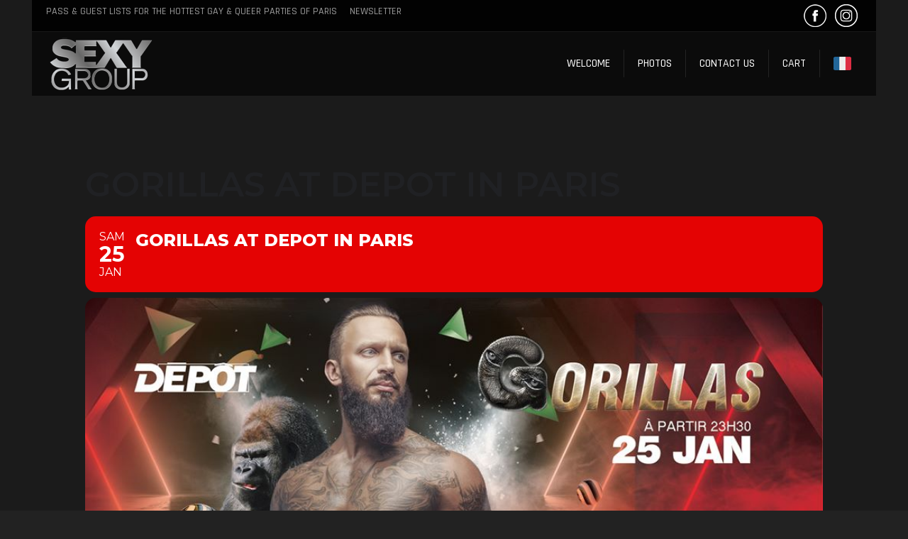

--- FILE ---
content_type: text/html; charset=UTF-8
request_url: https://www.sexygroup.fr/events/gorillas-at-depot-in-paris-en/
body_size: 14011
content:
<!DOCTYPE html>



<html xmlns="http://www.w3.org/1999/xhtml" lang="en-GB">



<!-- HEAD -->

<head>



<!-- META -->

<meta http-equiv="Content-Type" content="text/html; charset=UTF-8" />

<meta name="viewport" content="width=device-width, initial-scale=1.0, minimum-scale=1.0" />






<!-- WORDPRESS FUNCTIONS -->	

<meta name='robots' content='index, follow, max-image-preview:large, max-snippet:-1, max-video-preview:-1' />

	<!-- This site is optimized with the Yoast SEO plugin v22.8 - https://yoast.com/wordpress/plugins/seo/ -->
	<title>Gorillas at Depot in Paris - Sexy Group</title>
	<link rel="canonical" href="https://www.sexygroup.fr/events/gorillas-at-depot-in-paris-en/" />
	<meta property="og:locale" content="en_GB" />
	<meta property="og:locale:alternate" content="fr_FR" />
	<meta property="og:type" content="article" />
	<meta property="og:title" content="Gorillas at Depot in Paris - Sexy Group" />
	<meta property="og:description" content="GORILLAS EST UNE SOIREE POUR LES HOMMES &#x1f34c; BARBUS &#x1f34c; POILUS &#x1f34c; MUSCLE &#x1f34c; BEARS &#x1f34c;CLUBBERS &#x1f34c;&amp; TOUS LES AUTRES" />
	<meta property="og:url" content="https://www.sexygroup.fr/events/gorillas-at-depot-in-paris-en/" />
	<meta property="og:site_name" content="Sexy Group" />
	<meta property="article:publisher" content="https://www.facebook.com/pages/Suncity-PARIS/189470147925236?sk=timeline" />
	<meta property="article:modified_time" content="2020-01-13T13:15:21+00:00" />
	<meta property="og:image" content="https://www.sexygroup.fr/wp-content/uploads/sites/12/2020/01/Gorillas-25.01.2019-Le-Depot-Paris-1.jpg" />
	<meta property="og:image:width" content="960" />
	<meta property="og:image:height" content="523" />
	<meta property="og:image:type" content="image/jpeg" />
	<meta name="twitter:card" content="summary_large_image" />
	<meta name="twitter:site" content="@SunCityParis" />
	<script type="application/ld+json" class="yoast-schema-graph">{"@context":"https://schema.org","@graph":[{"@type":"WebPage","@id":"https://www.sexygroup.fr/events/gorillas-at-depot-in-paris-en/","url":"https://www.sexygroup.fr/events/gorillas-at-depot-in-paris-en/","name":"Gorillas at Depot in Paris - Sexy Group","isPartOf":{"@id":"https://www.sexygroup.fr/welcome-sexygroup/#website"},"primaryImageOfPage":{"@id":"https://www.sexygroup.fr/events/gorillas-at-depot-in-paris-en/#primaryimage"},"image":{"@id":"https://www.sexygroup.fr/events/gorillas-at-depot-in-paris-en/#primaryimage"},"thumbnailUrl":"https://www.sexygroup.fr/wp-content/uploads/sites/12/2020/01/Gorillas-25.01.2019-Le-Depot-Paris-1.jpg","datePublished":"2020-01-08T16:07:51+00:00","dateModified":"2020-01-13T13:15:21+00:00","breadcrumb":{"@id":"https://www.sexygroup.fr/events/gorillas-at-depot-in-paris-en/#breadcrumb"},"inLanguage":"en-GB","potentialAction":[{"@type":"ReadAction","target":["https://www.sexygroup.fr/events/gorillas-at-depot-in-paris-en/"]}]},{"@type":"ImageObject","inLanguage":"en-GB","@id":"https://www.sexygroup.fr/events/gorillas-at-depot-in-paris-en/#primaryimage","url":"https://www.sexygroup.fr/wp-content/uploads/sites/12/2020/01/Gorillas-25.01.2019-Le-Depot-Paris-1.jpg","contentUrl":"https://www.sexygroup.fr/wp-content/uploads/sites/12/2020/01/Gorillas-25.01.2019-Le-Depot-Paris-1.jpg","width":960,"height":523},{"@type":"BreadcrumbList","@id":"https://www.sexygroup.fr/events/gorillas-at-depot-in-paris-en/#breadcrumb","itemListElement":[{"@type":"ListItem","position":1,"name":"Home","item":"https://www.sexygroup.fr/welcome-sexygroup/"},{"@type":"ListItem","position":2,"name":"Events","item":"https://www.sexygroup.fr/en/events/"},{"@type":"ListItem","position":3,"name":"Gorillas at Depot in Paris"}]},{"@type":"WebSite","@id":"https://www.sexygroup.fr/welcome-sexygroup/#website","url":"https://www.sexygroup.fr/welcome-sexygroup/","name":"Sexy Group","description":"Invitations &amp; Pass pour les meilleures soirées de Paris","potentialAction":[{"@type":"SearchAction","target":{"@type":"EntryPoint","urlTemplate":"https://www.sexygroup.fr/welcome-sexygroup/?s={search_term_string}"},"query-input":"required name=search_term_string"}],"inLanguage":"en-GB"}]}</script>
	<!-- / Yoast SEO plugin. -->


<link rel="alternate" href="https://www.sexygroup.fr/evo-rsvp/rsvp-dec-17-2018-093731am/" hreflang="fr" />
<link rel="alternate" href="https://www.sexygroup.fr/events/gorillas-at-depot-in-paris-en/" hreflang="en" />
<link rel='dns-prefetch' href='//maps.googleapis.com' />
<link rel='dns-prefetch' href='//meet.jit.si' />
<link rel='dns-prefetch' href='//www.googletagmanager.com' />
<link rel='dns-prefetch' href='//fonts.googleapis.com' />
<link rel="alternate" type="application/rss+xml" title="Sexy Group &raquo; Feed" href="https://www.sexygroup.fr/en/feed/" />
<link rel="alternate" type="application/rss+xml" title="Sexy Group &raquo; Comments Feed" href="https://www.sexygroup.fr/en/comments/feed/" />
<meta property="og:image" content="https://www.sexygroup.fr/wp-content/uploads/sites/12/2020/01/Gorillas-25.01.2019-Le-Depot-Paris-1.jpg"/><script type="text/javascript">
/* <![CDATA[ */
window._wpemojiSettings = {"baseUrl":"https:\/\/s.w.org\/images\/core\/emoji\/15.0.3\/72x72\/","ext":".png","svgUrl":"https:\/\/s.w.org\/images\/core\/emoji\/15.0.3\/svg\/","svgExt":".svg","source":{"concatemoji":"https:\/\/www.sexygroup.fr\/wp-includes\/js\/wp-emoji-release.min.js?ver=6.5.7"}};
/*! This file is auto-generated */
!function(i,n){var o,s,e;function c(e){try{var t={supportTests:e,timestamp:(new Date).valueOf()};sessionStorage.setItem(o,JSON.stringify(t))}catch(e){}}function p(e,t,n){e.clearRect(0,0,e.canvas.width,e.canvas.height),e.fillText(t,0,0);var t=new Uint32Array(e.getImageData(0,0,e.canvas.width,e.canvas.height).data),r=(e.clearRect(0,0,e.canvas.width,e.canvas.height),e.fillText(n,0,0),new Uint32Array(e.getImageData(0,0,e.canvas.width,e.canvas.height).data));return t.every(function(e,t){return e===r[t]})}function u(e,t,n){switch(t){case"flag":return n(e,"\ud83c\udff3\ufe0f\u200d\u26a7\ufe0f","\ud83c\udff3\ufe0f\u200b\u26a7\ufe0f")?!1:!n(e,"\ud83c\uddfa\ud83c\uddf3","\ud83c\uddfa\u200b\ud83c\uddf3")&&!n(e,"\ud83c\udff4\udb40\udc67\udb40\udc62\udb40\udc65\udb40\udc6e\udb40\udc67\udb40\udc7f","\ud83c\udff4\u200b\udb40\udc67\u200b\udb40\udc62\u200b\udb40\udc65\u200b\udb40\udc6e\u200b\udb40\udc67\u200b\udb40\udc7f");case"emoji":return!n(e,"\ud83d\udc26\u200d\u2b1b","\ud83d\udc26\u200b\u2b1b")}return!1}function f(e,t,n){var r="undefined"!=typeof WorkerGlobalScope&&self instanceof WorkerGlobalScope?new OffscreenCanvas(300,150):i.createElement("canvas"),a=r.getContext("2d",{willReadFrequently:!0}),o=(a.textBaseline="top",a.font="600 32px Arial",{});return e.forEach(function(e){o[e]=t(a,e,n)}),o}function t(e){var t=i.createElement("script");t.src=e,t.defer=!0,i.head.appendChild(t)}"undefined"!=typeof Promise&&(o="wpEmojiSettingsSupports",s=["flag","emoji"],n.supports={everything:!0,everythingExceptFlag:!0},e=new Promise(function(e){i.addEventListener("DOMContentLoaded",e,{once:!0})}),new Promise(function(t){var n=function(){try{var e=JSON.parse(sessionStorage.getItem(o));if("object"==typeof e&&"number"==typeof e.timestamp&&(new Date).valueOf()<e.timestamp+604800&&"object"==typeof e.supportTests)return e.supportTests}catch(e){}return null}();if(!n){if("undefined"!=typeof Worker&&"undefined"!=typeof OffscreenCanvas&&"undefined"!=typeof URL&&URL.createObjectURL&&"undefined"!=typeof Blob)try{var e="postMessage("+f.toString()+"("+[JSON.stringify(s),u.toString(),p.toString()].join(",")+"));",r=new Blob([e],{type:"text/javascript"}),a=new Worker(URL.createObjectURL(r),{name:"wpTestEmojiSupports"});return void(a.onmessage=function(e){c(n=e.data),a.terminate(),t(n)})}catch(e){}c(n=f(s,u,p))}t(n)}).then(function(e){for(var t in e)n.supports[t]=e[t],n.supports.everything=n.supports.everything&&n.supports[t],"flag"!==t&&(n.supports.everythingExceptFlag=n.supports.everythingExceptFlag&&n.supports[t]);n.supports.everythingExceptFlag=n.supports.everythingExceptFlag&&!n.supports.flag,n.DOMReady=!1,n.readyCallback=function(){n.DOMReady=!0}}).then(function(){return e}).then(function(){var e;n.supports.everything||(n.readyCallback(),(e=n.source||{}).concatemoji?t(e.concatemoji):e.wpemoji&&e.twemoji&&(t(e.twemoji),t(e.wpemoji)))}))}((window,document),window._wpemojiSettings);
/* ]]> */
</script>
<link rel='stylesheet' id='evo_single_event-css' href='//www.sexygroup.fr/wp-content/plugins/eventON/assets/css/evo_event_styles.css?ver=4.5.2' type='text/css' media='all' />
<style id='wp-emoji-styles-inline-css' type='text/css'>

	img.wp-smiley, img.emoji {
		display: inline !important;
		border: none !important;
		box-shadow: none !important;
		height: 1em !important;
		width: 1em !important;
		margin: 0 0.07em !important;
		vertical-align: -0.1em !important;
		background: none !important;
		padding: 0 !important;
	}
</style>
<link rel='stylesheet' id='wp-block-library-css' href='https://www.sexygroup.fr/wp-includes/css/dist/block-library/style.min.css?ver=6.5.7' type='text/css' media='all' />
<link rel='stylesheet' id='mailster-form-style-css' href='https://www.sexygroup.fr/wp-content/plugins/mailster/build/form/style-index.css?ver=6.5.7' type='text/css' media='all' />
<style id='classic-theme-styles-inline-css' type='text/css'>
/*! This file is auto-generated */
.wp-block-button__link{color:#fff;background-color:#32373c;border-radius:9999px;box-shadow:none;text-decoration:none;padding:calc(.667em + 2px) calc(1.333em + 2px);font-size:1.125em}.wp-block-file__button{background:#32373c;color:#fff;text-decoration:none}
</style>
<style id='global-styles-inline-css' type='text/css'>
body{--wp--preset--color--black: #000000;--wp--preset--color--cyan-bluish-gray: #abb8c3;--wp--preset--color--white: #ffffff;--wp--preset--color--pale-pink: #f78da7;--wp--preset--color--vivid-red: #cf2e2e;--wp--preset--color--luminous-vivid-orange: #ff6900;--wp--preset--color--luminous-vivid-amber: #fcb900;--wp--preset--color--light-green-cyan: #7bdcb5;--wp--preset--color--vivid-green-cyan: #00d084;--wp--preset--color--pale-cyan-blue: #8ed1fc;--wp--preset--color--vivid-cyan-blue: #0693e3;--wp--preset--color--vivid-purple: #9b51e0;--wp--preset--gradient--vivid-cyan-blue-to-vivid-purple: linear-gradient(135deg,rgba(6,147,227,1) 0%,rgb(155,81,224) 100%);--wp--preset--gradient--light-green-cyan-to-vivid-green-cyan: linear-gradient(135deg,rgb(122,220,180) 0%,rgb(0,208,130) 100%);--wp--preset--gradient--luminous-vivid-amber-to-luminous-vivid-orange: linear-gradient(135deg,rgba(252,185,0,1) 0%,rgba(255,105,0,1) 100%);--wp--preset--gradient--luminous-vivid-orange-to-vivid-red: linear-gradient(135deg,rgba(255,105,0,1) 0%,rgb(207,46,46) 100%);--wp--preset--gradient--very-light-gray-to-cyan-bluish-gray: linear-gradient(135deg,rgb(238,238,238) 0%,rgb(169,184,195) 100%);--wp--preset--gradient--cool-to-warm-spectrum: linear-gradient(135deg,rgb(74,234,220) 0%,rgb(151,120,209) 20%,rgb(207,42,186) 40%,rgb(238,44,130) 60%,rgb(251,105,98) 80%,rgb(254,248,76) 100%);--wp--preset--gradient--blush-light-purple: linear-gradient(135deg,rgb(255,206,236) 0%,rgb(152,150,240) 100%);--wp--preset--gradient--blush-bordeaux: linear-gradient(135deg,rgb(254,205,165) 0%,rgb(254,45,45) 50%,rgb(107,0,62) 100%);--wp--preset--gradient--luminous-dusk: linear-gradient(135deg,rgb(255,203,112) 0%,rgb(199,81,192) 50%,rgb(65,88,208) 100%);--wp--preset--gradient--pale-ocean: linear-gradient(135deg,rgb(255,245,203) 0%,rgb(182,227,212) 50%,rgb(51,167,181) 100%);--wp--preset--gradient--electric-grass: linear-gradient(135deg,rgb(202,248,128) 0%,rgb(113,206,126) 100%);--wp--preset--gradient--midnight: linear-gradient(135deg,rgb(2,3,129) 0%,rgb(40,116,252) 100%);--wp--preset--font-size--small: 13px;--wp--preset--font-size--medium: 20px;--wp--preset--font-size--large: 36px;--wp--preset--font-size--x-large: 42px;--wp--preset--spacing--20: 0.44rem;--wp--preset--spacing--30: 0.67rem;--wp--preset--spacing--40: 1rem;--wp--preset--spacing--50: 1.5rem;--wp--preset--spacing--60: 2.25rem;--wp--preset--spacing--70: 3.38rem;--wp--preset--spacing--80: 5.06rem;--wp--preset--shadow--natural: 6px 6px 9px rgba(0, 0, 0, 0.2);--wp--preset--shadow--deep: 12px 12px 50px rgba(0, 0, 0, 0.4);--wp--preset--shadow--sharp: 6px 6px 0px rgba(0, 0, 0, 0.2);--wp--preset--shadow--outlined: 6px 6px 0px -3px rgba(255, 255, 255, 1), 6px 6px rgba(0, 0, 0, 1);--wp--preset--shadow--crisp: 6px 6px 0px rgba(0, 0, 0, 1);}:where(.is-layout-flex){gap: 0.5em;}:where(.is-layout-grid){gap: 0.5em;}body .is-layout-flex{display: flex;}body .is-layout-flex{flex-wrap: wrap;align-items: center;}body .is-layout-flex > *{margin: 0;}body .is-layout-grid{display: grid;}body .is-layout-grid > *{margin: 0;}:where(.wp-block-columns.is-layout-flex){gap: 2em;}:where(.wp-block-columns.is-layout-grid){gap: 2em;}:where(.wp-block-post-template.is-layout-flex){gap: 1.25em;}:where(.wp-block-post-template.is-layout-grid){gap: 1.25em;}.has-black-color{color: var(--wp--preset--color--black) !important;}.has-cyan-bluish-gray-color{color: var(--wp--preset--color--cyan-bluish-gray) !important;}.has-white-color{color: var(--wp--preset--color--white) !important;}.has-pale-pink-color{color: var(--wp--preset--color--pale-pink) !important;}.has-vivid-red-color{color: var(--wp--preset--color--vivid-red) !important;}.has-luminous-vivid-orange-color{color: var(--wp--preset--color--luminous-vivid-orange) !important;}.has-luminous-vivid-amber-color{color: var(--wp--preset--color--luminous-vivid-amber) !important;}.has-light-green-cyan-color{color: var(--wp--preset--color--light-green-cyan) !important;}.has-vivid-green-cyan-color{color: var(--wp--preset--color--vivid-green-cyan) !important;}.has-pale-cyan-blue-color{color: var(--wp--preset--color--pale-cyan-blue) !important;}.has-vivid-cyan-blue-color{color: var(--wp--preset--color--vivid-cyan-blue) !important;}.has-vivid-purple-color{color: var(--wp--preset--color--vivid-purple) !important;}.has-black-background-color{background-color: var(--wp--preset--color--black) !important;}.has-cyan-bluish-gray-background-color{background-color: var(--wp--preset--color--cyan-bluish-gray) !important;}.has-white-background-color{background-color: var(--wp--preset--color--white) !important;}.has-pale-pink-background-color{background-color: var(--wp--preset--color--pale-pink) !important;}.has-vivid-red-background-color{background-color: var(--wp--preset--color--vivid-red) !important;}.has-luminous-vivid-orange-background-color{background-color: var(--wp--preset--color--luminous-vivid-orange) !important;}.has-luminous-vivid-amber-background-color{background-color: var(--wp--preset--color--luminous-vivid-amber) !important;}.has-light-green-cyan-background-color{background-color: var(--wp--preset--color--light-green-cyan) !important;}.has-vivid-green-cyan-background-color{background-color: var(--wp--preset--color--vivid-green-cyan) !important;}.has-pale-cyan-blue-background-color{background-color: var(--wp--preset--color--pale-cyan-blue) !important;}.has-vivid-cyan-blue-background-color{background-color: var(--wp--preset--color--vivid-cyan-blue) !important;}.has-vivid-purple-background-color{background-color: var(--wp--preset--color--vivid-purple) !important;}.has-black-border-color{border-color: var(--wp--preset--color--black) !important;}.has-cyan-bluish-gray-border-color{border-color: var(--wp--preset--color--cyan-bluish-gray) !important;}.has-white-border-color{border-color: var(--wp--preset--color--white) !important;}.has-pale-pink-border-color{border-color: var(--wp--preset--color--pale-pink) !important;}.has-vivid-red-border-color{border-color: var(--wp--preset--color--vivid-red) !important;}.has-luminous-vivid-orange-border-color{border-color: var(--wp--preset--color--luminous-vivid-orange) !important;}.has-luminous-vivid-amber-border-color{border-color: var(--wp--preset--color--luminous-vivid-amber) !important;}.has-light-green-cyan-border-color{border-color: var(--wp--preset--color--light-green-cyan) !important;}.has-vivid-green-cyan-border-color{border-color: var(--wp--preset--color--vivid-green-cyan) !important;}.has-pale-cyan-blue-border-color{border-color: var(--wp--preset--color--pale-cyan-blue) !important;}.has-vivid-cyan-blue-border-color{border-color: var(--wp--preset--color--vivid-cyan-blue) !important;}.has-vivid-purple-border-color{border-color: var(--wp--preset--color--vivid-purple) !important;}.has-vivid-cyan-blue-to-vivid-purple-gradient-background{background: var(--wp--preset--gradient--vivid-cyan-blue-to-vivid-purple) !important;}.has-light-green-cyan-to-vivid-green-cyan-gradient-background{background: var(--wp--preset--gradient--light-green-cyan-to-vivid-green-cyan) !important;}.has-luminous-vivid-amber-to-luminous-vivid-orange-gradient-background{background: var(--wp--preset--gradient--luminous-vivid-amber-to-luminous-vivid-orange) !important;}.has-luminous-vivid-orange-to-vivid-red-gradient-background{background: var(--wp--preset--gradient--luminous-vivid-orange-to-vivid-red) !important;}.has-very-light-gray-to-cyan-bluish-gray-gradient-background{background: var(--wp--preset--gradient--very-light-gray-to-cyan-bluish-gray) !important;}.has-cool-to-warm-spectrum-gradient-background{background: var(--wp--preset--gradient--cool-to-warm-spectrum) !important;}.has-blush-light-purple-gradient-background{background: var(--wp--preset--gradient--blush-light-purple) !important;}.has-blush-bordeaux-gradient-background{background: var(--wp--preset--gradient--blush-bordeaux) !important;}.has-luminous-dusk-gradient-background{background: var(--wp--preset--gradient--luminous-dusk) !important;}.has-pale-ocean-gradient-background{background: var(--wp--preset--gradient--pale-ocean) !important;}.has-electric-grass-gradient-background{background: var(--wp--preset--gradient--electric-grass) !important;}.has-midnight-gradient-background{background: var(--wp--preset--gradient--midnight) !important;}.has-small-font-size{font-size: var(--wp--preset--font-size--small) !important;}.has-medium-font-size{font-size: var(--wp--preset--font-size--medium) !important;}.has-large-font-size{font-size: var(--wp--preset--font-size--large) !important;}.has-x-large-font-size{font-size: var(--wp--preset--font-size--x-large) !important;}
.wp-block-navigation a:where(:not(.wp-element-button)){color: inherit;}
:where(.wp-block-post-template.is-layout-flex){gap: 1.25em;}:where(.wp-block-post-template.is-layout-grid){gap: 1.25em;}
:where(.wp-block-columns.is-layout-flex){gap: 2em;}:where(.wp-block-columns.is-layout-grid){gap: 2em;}
.wp-block-pullquote{font-size: 1.5em;line-height: 1.6;}
</style>
<link rel='stylesheet' id='contact-form-7-css' href='https://www.sexygroup.fr/wp-content/plugins/contact-form-7/includes/css/styles.css?ver=5.9.5' type='text/css' media='all' />
<link rel='stylesheet' id='woocommerce-layout-css' href='https://www.sexygroup.fr/wp-content/plugins/woocommerce/assets/css/woocommerce-layout.css?ver=8.9.4' type='text/css' media='all' />
<link rel='stylesheet' id='woocommerce-smallscreen-css' href='https://www.sexygroup.fr/wp-content/plugins/woocommerce/assets/css/woocommerce-smallscreen.css?ver=8.9.4' type='text/css' media='only screen and (max-width: 768px)' />
<link rel='stylesheet' id='woocommerce-general-css' href='https://www.sexygroup.fr/wp-content/plugins/woocommerce/assets/css/woocommerce.css?ver=8.9.4' type='text/css' media='all' />
<style id='woocommerce-inline-inline-css' type='text/css'>
.woocommerce form .form-row .required { visibility: visible; }
</style>
<link rel='stylesheet' id='style-css' href='https://www.sexygroup.fr/wp-content/themes/kristal-sexygroup/style.css?ver=6.5.7' type='text/css' media='all' />
<link rel='stylesheet' id='style-dark-css' href='https://www.sexygroup.fr/wp-content/themes/kristal-sexygroup/css/style-dark.css?ver=6.5.7' type='text/css' media='all' />
<link rel='stylesheet' id='hover-css' href='https://www.sexygroup.fr/wp-content/themes/kristal-sexygroup/css/hover.css?ver=6.5.7' type='text/css' media='all' />
<link rel='stylesheet' id='shortcodes-css' href='https://www.sexygroup.fr/wp-content/themes/kristal-sexygroup/css/shortcodes.css?ver=6.5.7' type='text/css' media='all' />
<link rel='stylesheet' id='magnific-css' href='https://www.sexygroup.fr/wp-content/themes/kristal-sexygroup/includes/magnific/magnific.css?ver=6.5.7' type='text/css' media='all' />
<link rel='stylesheet' id='royalgallery-css' href='https://www.sexygroup.fr/wp-content/themes/kristal-sexygroup/includes/royalgallery/css/royalgallery.css?ver=6.5.7' type='text/css' media='all' />
<link rel='stylesheet' id='rs-default-css' href='https://www.sexygroup.fr/wp-content/themes/kristal-sexygroup/includes/royalgallery/css/rs-default.css?ver=6.5.7' type='text/css' media='all' />
<link rel='stylesheet' id='layers-css' href='https://www.sexygroup.fr/wp-content/themes/kristal-sexygroup/includes/slider/css/layers.css?ver=6.5.7' type='text/css' media='all' />
<link rel='stylesheet' id='navigation-css' href='https://www.sexygroup.fr/wp-content/themes/kristal-sexygroup/includes/slider/css/navigation.css?ver=6.5.7' type='text/css' media='all' />
<link rel='stylesheet' id='settings-css' href='https://www.sexygroup.fr/wp-content/themes/kristal-sexygroup/includes/slider/css/settings.css?ver=6.5.7' type='text/css' media='all' />
<link rel='stylesheet' id='pushy-css' href='https://www.sexygroup.fr/wp-content/themes/kristal-sexygroup/includes/responsive-menu/css/pushy.css?ver=6.5.7' type='text/css' media='all' />
<link rel='stylesheet' id='responsive-css' href='https://www.sexygroup.fr/wp-content/themes/kristal-sexygroup/css/responsive.css?ver=6.5.7' type='text/css' media='all' />
<link rel='stylesheet' id='wize-fonts-css' href='//fonts.googleapis.com/css?family=Rajdhani%3A300%2C400%2C500%2C600%2C700%7CMontserrat%3A100%2C100italic%2C200%2C200italic%2C300%2C300italic%2C400%2C400italic%2C500%2C500italic%2C600%2C600italic%2C700%2C700italic%2C800%2C800italic%2C400italic%2C900%26subset%3Dlatin%2Clatin-ext&#038;ver=6.5.7' type='text/css' media='all' />
<link rel='stylesheet' id='wize-custom-style-css' href='https://www.sexygroup.fr/wp-content/themes/kristal-sexygroup/css/custom-style.css?ver=6.5.7' type='text/css' media='all' />
<style id='wize-custom-style-inline-css' type='text/css'>
		
/* --- font --- */
body, h1, h2, h3, h4, h5, h6, li, p, div  { 
	font-family: Montserrat, sans-serif !important 
}
	
/* --- text color --- */
a, a.sng-aut-user:hover, .logged-in-as a:hover, .comment-author cite a:hover, .comment-meta a:hover, a.comment-edit-link:hover, .tmpbl1-wrap h2 a:hover, .tmpbl2-wrap h2 a:hover, .tmpbl3-wrap h2 a:hover, .footer-col .widget_calendar tbody>tr>td a, .footer-col .widget a:hover, .sng-links-prev:hover span a, .sng-links-next:hover span a, #author-info .author-description p.url a, .fc-calendar .fc-row > div.fc-content:after, .wzcalendar-header nav span:before, .tmpbl-cat, ul.sngat-meta1 li a.link:hover, ul.sngev-meta1 li a.link:hover, .tmpbl2-wrap h2 a:hover, .tmpev1-wrap h2 a:hover, .tmpev2-wrap h2 a:hover, .tmpmx-wrap h2 a:hover, .tmmedia1-content h2 a:hover, .tmmediaev3-button a.tmev-buy:hover, .widget li a:hover, .wd-event-posts h2 a:hover, .wd-mix-posts h2 a:hover, .wd-player-col h2 a:hover, .headev-venue, .wd-tmpbl1-posts h2 a:hover { 
	color: #e0001a;
}

/* --- background color --- */
ul.contactform #submitmail:hover, .form-submit #submit:hover, .reply a:hover, .widget_calendar tfoot>tr>td#prev a:hover, .widget_calendar tfoot>tr>td#next a:hover, .pagination a:hover, .sng-pagination a span:hover, .tagcloud a:hover, .highlight, .accordion, .sng-tag a:hover, .videoGallery .rsThumb:hover, a.sng-aut-url:hover, .footer-col .widget_tag_cloud .tagcloud a:hover, .wpcf7-form input.wpcf7-submit:hover, .fc-calendar .fc-row > div.fc-content:after, .wzcalendar-content-reveal span.wzcalendar-content-close, .wzcalendar-content-reveal a, .fc-state-default, .fc-event, .fc-event-dot, .button-url a:hover, ul.tabs li a:hover, .fap-progress-bar, .fap-volume-indicator, #author-info .author-description p.url a:hover,  #wizemenu > ul > li.active > a,  #wizemenu > ul > li:hover > a, #wizemenu > ul ul li a:hover, .tmpbl-read:hover, .tmev-buy:hover, .tmplc-cover h2 a:hover, .wd-audio-posts h2 a:hover, .wd-gallery-posts h2 a:hover, #copyright { 
	background: #e0001a !important; 
}

a.tmpmx-list:hover, a.tmpmx-download:hover { 
	background-color: #e0001a; 
}

/* --- other --- */  
.widget_search #search-button:hover, .footer-col .widget_search #search-button { 
	background: #e0001a url(https://www.sexygroup.fr/wp-content/themes/kristal-sexygroup/images/light/search.png); 
}

#footer {
	border-top: 4px solid #e0001a; 
}

#contback { 
	background: rgba(0, 0, 0, 0.2); 
}

.grecaptcha-badge { 
    visibility: hidden;
}

.tmpev1-wrap h2 a, .tmmedia1-content h2 a {
font-size: 120%;
text-transform: uppercase;
}
.sngev-title h1 {
text-transform: uppercase;
}

h3.wd-title, h3.sh-title {
background : rgba( 224, 0, 27, 1.00 );
box-shadow: 1px 1px 12px #000;
}

h3.wd-title, h3.sh-title {
color : #FFFFFF;
}

.evo_checkin_page p.sign {
    width: 100px !important;
    height: 100px !important;
}
.select2-container {
color: #000;
}
.woocommerce-checkout-payment {
background: #000 !important;
}
</style>
<link rel='stylesheet' id='evcal_google_fonts-css' href='https://fonts.googleapis.com/css?family=Noto+Sans%3A400%2C400italic%2C700%7CMontserrat%3A700%2C800%2C900&#038;subset=latin%2Clatin-ext&#038;ver=4.5.2' type='text/css' media='all' />
<link rel='stylesheet' id='evcal_cal_default-css' href='//www.sexygroup.fr/wp-content/plugins/eventON/assets/css/eventon_styles.css?ver=4.5.2' type='text/css' media='all' />
<link rel='stylesheet' id='evo_font_icons-css' href='//www.sexygroup.fr/wp-content/plugins/eventON/assets/fonts/all.css?ver=4.5.2' type='text/css' media='all' />
<link rel='stylesheet' id='evo_RS_styles-css' href='//www.sexygroup.fr/wp-content/plugins/eventon-rsvp/assets/RS_styles.css?ver=2.9.5' type='text/css' media='all' />
<link rel='stylesheet' id='eventon_dynamic_styles-css' href='//www.sexygroup.fr/wp-content/uploads/sites/12/eventon_dynamic_styles.css?ver=4.5.2' type='text/css' media='all' />
<script type="text/javascript" src="https://www.sexygroup.fr/wp-includes/js/jquery/jquery.min.js?ver=3.7.1" id="jquery-core-js"></script>
<script type="text/javascript" src="https://www.sexygroup.fr/wp-includes/js/jquery/jquery-migrate.min.js?ver=3.4.1" id="jquery-migrate-js"></script>
<script type="text/javascript" src="https://www.sexygroup.fr/wp-content/plugins/woocommerce/assets/js/jquery-blockui/jquery.blockUI.min.js?ver=2.7.0-wc.8.9.4" id="jquery-blockui-js" defer="defer" data-wp-strategy="defer"></script>
<script type="text/javascript" src="https://www.sexygroup.fr/wp-content/plugins/woocommerce/assets/js/js-cookie/js.cookie.min.js?ver=2.1.4-wc.8.9.4" id="js-cookie-js" defer="defer" data-wp-strategy="defer"></script>
<script type="text/javascript" id="woocommerce-js-extra">
/* <![CDATA[ */
var woocommerce_params = {"ajax_url":"\/wp-admin\/admin-ajax.php","wc_ajax_url":"\/?wc-ajax=%%endpoint%%"};
/* ]]> */
</script>
<script type="text/javascript" src="https://www.sexygroup.fr/wp-content/plugins/woocommerce/assets/js/frontend/woocommerce.min.js?ver=8.9.4" id="woocommerce-js" defer="defer" data-wp-strategy="defer"></script>
<script type="text/javascript" src="https://www.sexygroup.fr/wp-content/themes/kristal-sexygroup/includes/magnific/magnific.js?ver=6.5.7" id="magnific-js"></script>
<script type="text/javascript" id="evo-inlinescripts-header-js-after">
/* <![CDATA[ */
jQuery(document).ready(function($){});
/* ]]> */
</script>

<!-- Google tag (gtag.js) snippet added by Site Kit -->
<!-- Google Analytics snippet added by Site Kit -->
<script type="text/javascript" src="https://www.googletagmanager.com/gtag/js?id=G-NNLN9H002G" id="google_gtagjs-js" async></script>
<script type="text/javascript" id="google_gtagjs-js-after">
/* <![CDATA[ */
window.dataLayer = window.dataLayer || [];function gtag(){dataLayer.push(arguments);}
gtag("set","linker",{"domains":["www.sexygroup.fr"]});
gtag("js", new Date());
gtag("set", "developer_id.dZTNiMT", true);
gtag("config", "G-NNLN9H002G");
/* ]]> */
</script>
<link rel="https://api.w.org/" href="https://www.sexygroup.fr/wp-json/" /><link rel="alternate" type="application/json" href="https://www.sexygroup.fr/wp-json/wp/v2/ajde_events/56907" /><link rel="EditURI" type="application/rsd+xml" title="RSD" href="https://www.sexygroup.fr/xmlrpc.php?rsd" />
<meta name="generator" content="WordPress 6.5.7" />
<meta name="generator" content="WooCommerce 8.9.4" />
<link rel='shortlink' href='https://www.sexygroup.fr/?p=56907' />
<link rel="alternate" type="application/json+oembed" href="https://www.sexygroup.fr/wp-json/oembed/1.0/embed?url=https%3A%2F%2Fwww.sexygroup.fr%2Fevents%2Fgorillas-at-depot-in-paris-en%2F" />
<link rel="alternate" type="text/xml+oembed" href="https://www.sexygroup.fr/wp-json/oembed/1.0/embed?url=https%3A%2F%2Fwww.sexygroup.fr%2Fevents%2Fgorillas-at-depot-in-paris-en%2F&#038;format=xml" />
<meta name="generator" content="Site Kit by Google 1.159.0" />	<noscript><style>.woocommerce-product-gallery{ opacity: 1 !important; }</style></noscript>
	

<!-- EventON Version -->
<meta name="generator" content="EventON 4.5.2" />

				<meta name="robots" content="all"/>
				<meta property="description" content="GORILLAS EST UNE SOIREE POUR LES HOMMES
&#x1f34c; BARBUS
&#x1f34c; POILUS
&#x1f34c; MUSCLE
&#x1f34c; BEARS
&#x1f34c;CLUBBERS
&#x1f34c;&amp; TOUS LES AUTRES" />
				<meta property="og:type" content="event" /> 
				<meta property="og:title" content="Gorillas at Depot in Paris" />
				<meta property="og:url" content="https://www.sexygroup.fr/events/gorillas-at-depot-in-paris-en/" />
				<meta property="og:description" content="GORILLAS EST UNE SOIREE POUR LES HOMMES
&#x1f34c; BARBUS
&#x1f34c; POILUS
&#x1f34c; MUSCLE
&#x1f34c; BEARS
&#x1f34c;CLUBBERS
&#x1f34c;&amp; TOUS LES AUTRES" />
									<meta property="og:image" content="https://www.sexygroup.fr/wp-content/uploads/sites/12/2020/01/Gorillas-25.01.2019-Le-Depot-Paris-1.jpg" /> 
					<meta property="og:image:width" content="960" /> 
					<meta property="og:image:height" content="523" /> 
												<meta name="twitter:card" content="summary_large_image">
				<meta name="twitter:title" content="Gorillas at Depot in Paris">
				<meta name="twitter:description" content="GORILLAS EST UNE SOIREE POUR LES HOMMES
&#x1f34c; BARBUS
&#x1f34c; POILUS
&#x1f34c; MUSCLE
&#x1f34c; BEARS
&#x1f34c;CLUBBERS
&#x1f34c;&amp; TOUS LES AUTRES">
									<meta name="twitter:image" content="https://www.sexygroup.fr/wp-content/uploads/sites/12/2020/01/Gorillas-25.01.2019-Le-Depot-Paris-1.jpg">
								<style type="text/css">.recentcomments a{display:inline !important;padding:0 !important;margin:0 !important;}</style><link rel="icon" href="https://www.sexygroup.fr/wp-content/uploads/sites/12/2017/08/cropped-sexygroup-logo-90-32x32.png" sizes="32x32" />
<link rel="icon" href="https://www.sexygroup.fr/wp-content/uploads/sites/12/2017/08/cropped-sexygroup-logo-90-192x192.png" sizes="192x192" />
<link rel="apple-touch-icon" href="https://www.sexygroup.fr/wp-content/uploads/sites/12/2017/08/cropped-sexygroup-logo-90-180x180.png" />
<meta name="msapplication-TileImage" content="https://www.sexygroup.fr/wp-content/uploads/sites/12/2017/08/cropped-sexygroup-logo-90-270x270.png" />



</head>



<!-- BODY -->

<body class="ajde_events-template-default single single-ajde_events postid-56907 theme-kristal-sexygroup woocommerce-no-js"> 




<nav class="pushy pushy-left">
	<div class="pushy-social">
		<a href="https://www.facebook.com/SexyGroupParis/" target="_blank" class="facebook"></a>
		<a href="https://www.instagram.com/sexygroup_paris/" target="_blank" class="instagram"></a>
	</div><!-- END.pushy-social -->
<form role="search" method="get" id="searchform" action="https://www.sexygroup.fr/en/">
    <div>
		<input id="searchinput" name="s" type="text" placeholder="search here..." />
		<input type="submit" class="button1" id="search-button" value="" /> 
    </div>
</form><div id="wizeresmenu" class="menu-main-menu-en-container"><ul id="menu-main-menu-en" class="menu"><li id="menu-item-1936" class="menu-item menu-item-type-post_type menu-item-object-page menu-item-home menu-item-1936"><a href="https://www.sexygroup.fr/welcome-sexygroup/">Welcome</a></li>
<li id="menu-item-1939" class="menu-item menu-item-type-post_type menu-item-object-page menu-item-1939"><a href="https://www.sexygroup.fr/photos/">Photos</a></li>
<li id="menu-item-1940" class="menu-item menu-item-type-post_type menu-item-object-page menu-item-1940"><a href="https://www.sexygroup.fr/contact-us/">Contact Us</a></li>
<li id="menu-item-63672" class="menu-item menu-item-type-post_type menu-item-object-page menu-item-63672"><a href="https://www.sexygroup.fr/cart/">Cart</a></li>
<li id="menu-item-1941-fr" class="lang-item lang-item-3 lang-item-fr lang-item-first menu-item menu-item-type-custom menu-item-object-custom menu-item-1941-fr"><a href="https://www.sexygroup.fr/evo-rsvp/rsvp-dec-17-2018-093731am/" hreflang="fr-FR" lang="fr-FR"><img src="/wp-content/polylang/fr_FR.png" alt="Français" /></a></li>
</ul></div>	
</nav><!-- END.pushy -->


<!-- CONTBACK -->

<div id="contback">





<div class="site-overlay"></div>

<div class="menu-btn"><span>Menu</span></div>

<div id="header-top">

	<div class="header-top-row"><div id="wizetopmenu" class="menu-top-menu-en-container"><ul id="menu-top-menu-en" class="menu"><li id="menu-item-1942" class="menu-item menu-item-type-custom menu-item-object-custom menu-item-1942"><a href="#">Pass &#038; Guest Lists for the hottest gay &#038; Queer parties of Paris</a></li>
<li id="menu-item-1943" class="menu-item menu-item-type-custom menu-item-object-custom menu-item-1943"><a href="#">Newsletter</a></li>
</ul></div>
<div id="social-header">
	<a href="https://www.facebook.com/SexyGroupParis/" target="_blank" class="facebook"></a>
	<a href="https://www.instagram.com/sexygroup_paris/" target="_blank" class="instagram"></a>
</div><!-- END#social-header -->	

	</div><!-- END#header-top-row -->

</div><!-- END#header-top -->

<!-- HEADER -->

<div id="header">

	<div class="header-row">

		<div id="logo">

			<a href="https://www.sexygroup.fr/welcome-sexygroup"><img src="https://www.sexygroup.fr/wp-content/uploads/sites/12/2017/08/sexygroup-logo-90.png" alt="logo" /></a>

		</div><!-- END#logo -->

		<div id="menu"><div id="wizemenu" class="menu-main-menu-en-container"><ul class="megamenu"><li id="menu-item-1936" class="menu-item menu-item-type-post_type menu-item-object-page menu-item-home"><a href="https://www.sexygroup.fr/welcome-sexygroup/">Welcome</a></li>
<li id="menu-item-1939" class="menu-item menu-item-type-post_type menu-item-object-page"><a href="https://www.sexygroup.fr/photos/">Photos</a></li>
<li id="menu-item-1940" class="menu-item menu-item-type-post_type menu-item-object-page"><a href="https://www.sexygroup.fr/contact-us/">Contact Us</a></li>
<li id="menu-item-63672" class="menu-item menu-item-type-post_type menu-item-object-page"><a href="https://www.sexygroup.fr/cart/">Cart</a></li>
<li id="menu-item-1941-fr" class="lang-item lang-item-3 lang-item-fr lang-item-first menu-item menu-item-type-custom menu-item-object-custom"><a href="https://www.sexygroup.fr/evo-rsvp/rsvp-dec-17-2018-093731am/"><img src="/wp-content/polylang/fr_FR.png" alt="Français" /></a></li>
</ul></div>		

		</div><!-- END#menu -->

	</div><!-- END.header-row -->

</div><!-- END#header -->	

<div id="wall">	
<div id='main'>
	<div class='evo_page_body'>

			<div class='evo_page_content '>
	
						
				<div id="post-56907" class="post-56907 ajde_events type-ajde_events status-publish has-post-thumbnail hentry event_location-ledepot event_type-bigevents evo_event_content 56907">
	
		

	<div class='eventon_main_section summary entry-summary' >

					
				
			

			
			<div id='evcal_single_event_56907' class='ajde_evcal_calendar eventon_single_event evo_sin_page color' data-eid='56907' data-l='L1' data-j='[]'>
	<div class='evo-data' data-mapformat="roadmap" data-mapzoom="14" data-mapscroll="true" data-evc_open="yes" data-mapiconurl="" data-maps_load="no" ></div>
	<div class='evo_cal_data' data-sc='{"mapformat":"roadmap","mapzoom":"14","mapscroll":"true","evc_open":"yes","mapiconurl":"","maps_load":"no"}'></div>
					
		<div id='evcal_list' class='eventon_events_list evo_sin_event_list'>
		<h1 class='evosin_event_title'>
			Gorillas at Depot in Paris</h1><div id="event_56907_0" class="eventon_list_event evo_eventtop scheduled  event no_et event_56907_0 event_over" data-event_id="56907" data-ri="0r" data-time="1579993200-1580022000" data-colr="#e40303" itemscope itemtype='http://schema.org/Event'><div class="evo_event_schema" style="display:none" ><a itemprop='url'  href='https://www.sexygroup.fr/events/gorillas-at-depot-in-paris-en/'></a><meta itemprop='image' content="https://www.sexygroup.fr/wp-content/uploads/sites/12/2020/01/Gorillas-25.01.2019-Le-Depot-Paris-1.jpg" /><meta itemprop='startDate' content="2020-1-25T23:00+1:00" /><meta itemprop='endDate' content="2020-1-26T07:00+1:00" /><meta itemprop='eventStatus' content="https://schema.org/EventScheduled" /><item style="display:none" itemprop="location" itemscope itemtype="http://schema.org/Place"><span itemprop="name">Le Dépôt - Queer Club + Gay Cruising</span><span itemprop="address" itemscope itemtype="http://schema.org/PostalAddress"><item itemprop="streetAddress">10 rue aux Ours, 75003 Paris</item></span></item><item style="display:none" itemprop="eventAttendanceMode" itemscope itemtype="https://schema.org/OfflineEventAttendanceMode"></item><script type="application/ld+json">{"@context": "http://schema.org","@type": "Event",
				"@id": "event_56907_0",
				"eventAttendanceMode":"https://schema.org/OfflineEventAttendanceMode",
				"eventStatus":"https://schema.org/EventScheduled",
				"name": "Gorillas at Depot in Paris",
				"url": "https://www.sexygroup.fr/events/gorillas-at-depot-in-paris-en/",
				"startDate": "2020-1-25T23:00+1:00",
				"endDate": "2020-1-26T07:00+1:00",
				"image":"https://www.sexygroup.fr/wp-content/uploads/sites/12/2020/01/Gorillas-25.01.2019-Le-Depot-Paris-1.jpg", 
				"description":"<p>GORILLAS EST UNE SOIREE POUR LES HOMMES<br /> &#x1f34c; BARBUS<br /> &#x1f34c; POILUS<br /> &#x1f34c; MUSCLE<br /> &#x1f34c; BEARS<br /> &#x1f34c;CLUBBERS<br /> &#x1f34c;&amp; TOUS LES AUTRES</p> ","location":[{"@type":"Place","name":"Le Dépôt - Queer Club + Gay Cruising","address":{"@type": "PostalAddress","streetAddress":"10 rue aux Ours, 75003 Paris"}}]}</script></div>
				<p class="desc_trig_outter" style=""><a data-gmap_status="null" data-exlk="0" style="background-color: #e40303;" id="evc_157999320056907" class="desc_trig gmaponload mul_val evcal_list_a" data-ux_val="1" data-ux_val_mob="-"  ><span class='evoet_c2 evoet_cx '><span class='evoet_dayblock evcal_cblock ' data-bgcolor='#e40303' data-smon='janvier' data-syr='2020' data-bub=''><span class='evo_start '><em class='day'>sam</em><em class='date'>25</em><em class='month'>jan</em><em class='time'><i t="y">(jan 25)</i>23 h 00 min</em></span></span></span><span class='evoet_c3 evoet_cx evcal_desc hide_eventtopdata '><span class='evoet_title evcal_desc2 evcal_event_title' itemprop='name'>Gorillas at Depot in Paris</span><span class='event_location_attrs'  data-location_address="10 rue aux Ours, 75003 Paris" data-location_type="lonlat" data-location_name="Le Dépôt - Queer Club + Gay Cruising" data-location_url="https://www.sexygroup.fr/event-location/ledepot/" data-location_status="true" data-latlng="48.8633938,2.3492478"></span><span class='evoet_subtitle evo_below_title'></span></span><span class='evoet_data' data-d="{&quot;loc.n&quot;:&quot;Le D\u00e9p\u00f4t - Queer Club + Gay Cruising&quot;,&quot;orgs&quot;:[],&quot;tags&quot;:[]}" data-bgc="#e40303" data-bggrad="" ></span></a></p><div class='event_description evcal_eventcard open' style="display:block"><div class='evocard_row'><div id='event_ftimage' class='evocard_box ftimage' data-c='' 
					style=''><div class='evo_metarow_directimg evcal_evdata_row'><img class='evo_event_main_img' src='https://www.sexygroup.fr/wp-content/uploads/sites/12/2020/01/Gorillas-25.01.2019-Le-Depot-Paris-1.jpg' /></div></div></div><div class='evocard_row'><div id='event_eventdetails' class='evocard_box eventdetails' data-c='000000' 
					style='background-color:#000000'><div class='evo_metarow_details evorow evcal_evdata_row evcal_event_details'>
								<div class="event_excerpt" style="display:none"><h3 class="padb5 evo_h3">Infos</h3><p>GORILLAS EST UNE SOIREE POUR LES HOMMES
&#x1f34c; BARBUS
&#x1f34c; POILUS
&#x1f34c; MUSCLE
&#x1f34c; BEARS
&#x1f34c;CLUBBERS
&#x1f34c;&amp; TOUS LES AUTRES
</p></div><span class='evcal_evdata_icons'><i class='fa fa-align-justify'></i></span>
								
								<div class='evcal_evdata_cell '>
									<div class='eventon_full_description'>
										<h3 class='padb5 evo_h3'><span class='evcal_evdata_icons'><i class='fa fa-align-justify'></i></span>Infos</h3>
										<div class='eventon_desc_in' itemprop='description'>
										<p>GORILLAS EST UNE SOIREE POUR LES HOMMES<br />
&#x1f34c; BARBUS<br />
&#x1f34c; POILUS<br />
&#x1f34c; MUSCLE<br />
&#x1f34c; BEARS<br />
&#x1f34c;CLUBBERS<br />
&#x1f34c;&amp; TOUS LES AUTRES</p>
</div><div class='clear'></div>
									</div>
								</div>
							</div></div></div><div class='evocard_row'><div id='event_customfield1' class='evocard_box customfield1' data-c='000000' 
					style='background-color:#000000'><div class='evo_metarow_cusF1 evorow evcal_evdata_row evcal_evrow_sm '>
								<span class='evcal_evdata_icons'><i class='fa fa-check-circle'></i></span>
								<div class='evcal_evdata_cell'>							
									<h3 class='evo_h3'>Offre</h3><div class='evo_custom_content evo_data_val'><p>Pass x1 before 1am</p>
</div></div></div></div></div><div class='evocard_row'><div id='event_evorsvp' class='evocard_box evorsvp' data-c='000000' 
					style='background-color:#000000'><div class='evorow evcal_evdata_row evcal_evrow_sm evo_metarow_rsvp' ><div class='evors_jdata' data-j='{"etitle":"Gorillas at Depot in Paris","e_id":56907,"repeat_interval":0,"cap":"nocap","precap":"na","uid":"na","prefill":false,"lang":"L1","incard":"yes","rsvpid":null,"rsvp":null}'></div><span class='evcal_evdata_icons'><i class='fa fa-envelope'></i></span>
							<div class='evcal_evdata_cell'>
								<h3 class='evo_h3'>Inscription</h3><div class='evors_section evors_subtext'><p class='evo_data_val'>Désolé, trop tard pour bénéficier de cette offre !</p></div><div class='evors_eventcard_content'>					<div class="evors_incard_form"></div>
					<div class='evors_information'></div><div class='evors_section evors_change_rsvp sec_shade2 mart30'>
								<p class=''><span class="evors_change_rsvp_label">Vous ne pouvez pas venir ?</span><span class='change evors_change_rsvp_trig' data-rsvpid='' data-val='ch'>Modifier mon inscription</span>
								</p></div></div></div></div></div></div><div class='evocard_row'><div id='event_customfield3' class='evocard_box customfield3' data-c='080808' 
					style='background-color:#080808'><div class='evo_metarow_cusF3 evorow evcal_evdata_row evcal_evrow_sm '>
								<span class='evcal_evdata_icons'><i class='fa fa-music'></i></span>
								<div class='evcal_evdata_cell'>							
									<h3 class='evo_h3'>Djs &amp; Artistes</h3><div class='evo_custom_content evo_data_val'><p>MUSIC BY</p>
<p>LE CLUB<br />
Dj Tío Borsato Matteo @ Club</p>
<p>LA PLAY AREA<br />
<a href="https://www.facebook.com/djlittlenemo/" target="_blank" rel="noopener">DJ Little Nemo</a><br />
<a href="https://www.facebook.com/DJ.MANUE.G" target="_blank" rel="noopener">Manue G</a></p>
</div></div></div></div></div><div class='evocard_row bx2 bx'><div id='event_time' class='evocard_box time' data-c='000000' 
					style='background-color:#000000'><div class='evo_metarow_time evorow evcal_evdata_row evcal_evrow_sm '>
								<span class='evcal_evdata_icons'><i class='fa fa-clock-o'></i></span>
								<div class='evcal_evdata_cell'>							
									<h3 class='evo_h3'><span class='evcal_evdata_icons'><i class='fa fa-clock-o'></i></span>Date</h3><p><span class='evo_eventcard_time_t'>samedi 25 janvier 23:00</span></p>
								</div>
							</div></div><div id='event_location' class='evocard_box location' data-c='000000' 
					style='background-color:#000000'><div class='evcal_evdata_row evo_metarow_time_location evorow '>
								
									<span class='evcal_evdata_icons'><i class='fa fa-map-marker'></i></span>
									<div class='evcal_evdata_cell' data-loc_tax_id='108'><h3 class='evo_h3'><span class='evcal_evdata_icons'><i class='fa fa-map-marker'></i></span><a target="" href="https://www.ledepot-paris.com">Lieu</a></h3><p class='evo_location_name'><a target="" href="https://www.ledepot-paris.com">Le Dépôt - Queer Club + Gay Cruising</a></p><p class='evo_location_address'><a target="" href="https://www.ledepot-paris.com">10 rue aux Ours, 75003 Paris</a></p></div>
								
							</div></div></div><div class='evocard_row'><div id='event_evosocial' class='evocard_box evosocial' data-c='000000' 
					style='background-color:#000000'><div class='evo_metarow_socialmedia evcal_evdata_row '><div class='evo_sm FacebookShare'><a class=" evo_ss" target="_blank" onclick="javascript:window.open(this.href, '', 'left=50,top=50,width=600,height=350,toolbar=0');return false;"
						href="//www.facebook.com/sharer.php?u=https%3A%2F%2Fwww.sexygroup.fr%2Fevents%2Fgorillas-at-depot-in-paris-en%2F" title="Partager sur Facebook"><i class="fa fab fa-facebook"></i></a></div><div class='evo_sm Twitter'><a class="tw evo_ss" onclick="javascript:window.open(this.href, '', 'menubar=no,toolbar=no,resizable=yes,scrollbars=yes,height=300,width=600');return false;" href="//twitter.com/intent/tweet?text=Gorillas at Depot in Paris&#32;-&#32;&url=https%3A%2F%2Fwww.sexygroup.fr%2Fevents%2Fgorillas-at-depot-in-paris-en%2F" title="Partager sur Twitter" rel="nofollow" target="_blank" data-url="https%3A%2F%2Fwww.sexygroup.fr%2Fevents%2Fgorillas-at-depot-in-paris-en%2F"><i class="fa fab fa-twitter"></i></a></div><div class='evo_sm EmailShare'><a class="em evo_ss" href="mailto:?subject=Gorillas%20at%20Depot%20in%20Paris&body=Event Name: Gorillas%20at%20Depot%20in%20Paris%0AEvent Date: 25 Janvier 2020 23 H 00 Min%0ALink: https%3A%2F%2Fwww.sexygroup.fr%2Fevents%2Fgorillas-at-depot-in-paris-en%2F%0A" target="_blank"><i class="fa fa-envelope"></i></a></div></div></div></div><div class='evocard_row'><div id='event_locImg' class='evocard_box locImg' data-c='' 
					style=''><div class='evcal_evdata_row evo_metarow_locImg evorow tvi' style='height:400px; background-image:url(https://www.sexygroup.fr/wp-content/uploads/sites/12/2019/11/queer-and-cruising.jpg)' id='49606_locimg' ><p class='evoLOCtxt'><span class='evo_loc_text_title'>Le Dépôt - Queer Club + Gay Cruising</span><span style="padding-bottom:10px">10 rue aux Ours, 75003 Paris</span><span class="location_description">LE DEPOT est le plus mythique des Cruising Gay de France ! Ouvert depuis 20 ans, c’est le point de chute incontournable du circuit Gay Sexe dans un lieu de plus de 500 m² réservé aux mecs et situé en plein cœur de Paris, au croisement des quartiers du Marais et des Halles.</span></p></div></div></div><div class='evocard_row'><div id='event_addtocal' class='evocard_box addtocal' data-c='000000' 
					style='background-color:#000000'><div class='evo_metarow_ICS evorow evcal_evdata_row'>
									<span class='evcal_evdata_icons'><i class='fa fa-calendar'></i></span>
									<div class='evcal_evdata_cell'>
										<p><a href='https://www.sexygroup.fr/wp-admin/admin-ajax.php?action=eventon_ics_download&event_id=56907&ri=0&nonce=c961d3f53c' class='evo_ics_nCal' title='Ajouter cet événement à votre calendrier'>Agenda</a><a href='//www.google.com/calendar/event?action=TEMPLATE&amp;text=Gorillas+at+Depot+in+Paris&amp;dates=20200125T230000Z/20200126T070000Z&amp;ctz=UTC&amp;details=Gorillas+at+Depot+in+Paris&amp;location=Le+D%C3%A9p%C3%B4t+-+Queer+Club+%2B+Gay+Cruising10+rue+aux+Ours%2C+75003+Paris' target='_blank' class='evo_ics_gCal' title='Ajouter cet événement à Google Calendar'>Googlecal</a></p>	
									</div>
								</div></div></div><div class='evo_card_row_end evcal_close' title='Fermer'></div></div><div class='clear end'></div></div>		</div>

		</div><!---ajde_evcal_calendar-->

	</div>

		

</div>


				
				

		
		</div><!-- evo_page_content-->
	</div><!-- #primary -->	

</div>	


</div><!-- END#wrap -->
</div><!-- END#wall -->

<!-- FOOTER -->
<div id="footer">
	<div class="footer-wrap">
		<div class="footer-row">
 
			<div class="footer-col">
	 <div id="custom_html-5" class="widget_text widget widget_custom_html"><h3 class="wd-title-footer">SexyGroup Paris</h3><div class="textwidget custom-html-widget"><img src="/wp-content/uploads/sites/12/2017/08/sexygroup-logo.png" width="250" alt="SexyGroup Paris"></div></div><div id="custom_html-8" class="widget_text widget widget_custom_html"><h3 class="wd-title-footer">Partenaires</h3><div class="textwidget custom-html-widget"><a href="https://www.playsafe.fr" target="_blank" rel="noopener"><img src="https://www.playsafe.fr/wp-content/uploads/2018/04/playsafe-footer-logo-300x267.png" width="150" alt="Playsafe - Prévention des risques en milieu festif"></a><a href="https://www.parislgbt.com" target="_blank" rel="noopener"><img src="https://www.parislgbt.com/wp-content/uploads/2019/07/LOGO-PARIS-GAY-FR.png" width="40%" alt="ParisLGBT.com - votre guide LGBT à Paris" style="padding : 10px" ></a></div></div><div id="custom_html-6" class="widget_text widget widget_custom_html"><h3 class="wd-title-footer">INFOS</h3><div class="textwidget custom-html-widget"><span class="popmake-513">NEWSLETTER</span><br>
<a href="/contact-us" style="color:white">CONTACT US</a><br>
<a href="/mentions-legales/" style="color:white">LEGAL STATEMENTS</a><br>
</div></div>
			</div><!-- END.footer-col -->
			<div class="footer-col">
	 <div id="widget-location-3" class="widget widget_location"><h3 class="wd-title-footer">Partners Clubs</h3>			
	<div class="wd-location">
		<a href="https://www.sexygroup.fr/location/sun-city-english/">
			<div class="wd-location-posts">
				<img src="https://www.sexygroup.fr/wp-content/uploads/sites/12/2018/09/piscine-web-1-1170x537.jpg" alt="Sun City" />
				<h2>Sun City</h2>
			</div><!-- END.wd-location-posts -->
		</a>
	</div><!-- END.wd-location --></div>
			</div><!-- END.footer-col -->
		</div><!-- END.footer-row -->	
	</div><!-- END.footer-wrap -->		
</div><!-- END#footer -->
<div id="copyright"> Site édité par SARL FEPP
</div><!-- END#copyright -->
</div><!-- END#contback -->
<script type="text/javascript">
	var backgroundURL = "https://sexygroup.spiritofstar.com/wp-content/uploads/sites/12/2017/08/30697613_1765454540142022_1370132616539275264_o.jpg";
</script>		<script type="text/javascript" alt='evo_map_styles'>
		/*<![CDATA[*/
		var gmapstyles = 'default';
		/* ]]> */
		</script>		
		<div class='evo_elms'><em class='evo_tooltip_box'></em></div>	<script type='text/javascript'>
		(function () {
			var c = document.body.className;
			c = c.replace(/woocommerce-no-js/, 'woocommerce-js');
			document.body.className = c;
		})();
	</script>
	<div id='evo_global_data' data-d='{"calendars":[]}'></div><div id='evo_lightboxes' class='evo_lightboxes' style='display:none'>					<div class='evo_lightbox eventcard eventon_events_list' id='' >
						<div class="evo_content_in">													
							<div class="evo_content_inin">
								<div class="evo_lightbox_content">
									<div class='evo_lb_closer'>
										<span class='evolbclose '>X</span>
									</div>
									<div class='evo_lightbox_body eventon_list_event evo_pop_body evcal_eventcard'> </div>
								</div>
							</div>							
						</div>
					</div>
										<div class='evo_lightbox evors_lightbox ' id='evors_lightbox' >
						<div class="evo_content_in">													
							<div class="evo_content_inin">
								<div class="evo_lightbox_content">
									<div class='evo_lb_closer'>
										<span class='evolbclose evors_lightbox'>X</span>
									</div>
									<div class='evo_lightbox_body evors_lightbox_body'> </div>
								</div>
							</div>							
						</div>
					</div>
					</div><link rel='stylesheet' id='wc-blocks-style-css' href='https://www.sexygroup.fr/wp-content/plugins/woocommerce/assets/client/blocks/wc-blocks.css?ver=wc-8.9.4' type='text/css' media='all' />
<script type="text/javascript" id="wz_love_post-js-extra">
/* <![CDATA[ */
var ajax_var = {"url":"https:\/\/www.sexygroup.fr\/wp-admin\/admin-ajax.php","nonce":"e221068d12"};
/* ]]> */
</script>
<script type="text/javascript" src="https://www.sexygroup.fr/wp-content/themes/kristal-sexygroup/js/post-love.js?ver=6.5.7" id="wz_love_post-js"></script>
<script type="text/javascript" src="https://www.sexygroup.fr/wp-content/plugins/contact-form-7/includes/swv/js/index.js?ver=5.9.5" id="swv-js"></script>
<script type="text/javascript" id="contact-form-7-js-extra">
/* <![CDATA[ */
var wpcf7 = {"api":{"root":"https:\/\/www.sexygroup.fr\/wp-json\/","namespace":"contact-form-7\/v1"}};
/* ]]> */
</script>
<script type="text/javascript" src="https://www.sexygroup.fr/wp-content/plugins/contact-form-7/includes/js/index.js?ver=5.9.5" id="contact-form-7-js"></script>
<script type="text/javascript" src="https://www.sexygroup.fr/wp-content/plugins/woocommerce/assets/js/sourcebuster/sourcebuster.min.js?ver=8.9.4" id="sourcebuster-js-js"></script>
<script type="text/javascript" id="wc-order-attribution-js-extra">
/* <![CDATA[ */
var wc_order_attribution = {"params":{"lifetime":1.0e-5,"session":30,"ajaxurl":"https:\/\/www.sexygroup.fr\/wp-admin\/admin-ajax.php","prefix":"wc_order_attribution_","allowTracking":true},"fields":{"source_type":"current.typ","referrer":"current_add.rf","utm_campaign":"current.cmp","utm_source":"current.src","utm_medium":"current.mdm","utm_content":"current.cnt","utm_id":"current.id","utm_term":"current.trm","session_entry":"current_add.ep","session_start_time":"current_add.fd","session_pages":"session.pgs","session_count":"udata.vst","user_agent":"udata.uag"}};
/* ]]> */
</script>
<script type="text/javascript" src="https://www.sexygroup.fr/wp-content/plugins/woocommerce/assets/js/frontend/order-attribution.min.js?ver=8.9.4" id="wc-order-attribution-js"></script>
<script type="text/javascript" src="https://www.sexygroup.fr/wp-content/themes/kristal-sexygroup/js/idTabs.js?ver=6.5.7" id="idTabs-js"></script>
<script type="text/javascript" src="https://www.sexygroup.fr/wp-includes/js/imagesloaded.min.js?ver=5.0.0" id="imagesloaded-js"></script>
<script type="text/javascript" src="https://www.sexygroup.fr/wp-includes/js/masonry.min.js?ver=4.2.2" id="masonry-js"></script>
<script type="text/javascript" src="https://www.sexygroup.fr/wp-content/themes/kristal-sexygroup/includes/royalgallery/royalgallery.js?ver=6.5.7" id="royalgallery-js"></script>
<script type="text/javascript" src="https://www.sexygroup.fr/wp-content/themes/kristal-sexygroup/includes/background/backstretch.js?ver=6.5.7" id="backstretch-js"></script>
<script type="text/javascript" src="https://www.sexygroup.fr/wp-content/themes/kristal-sexygroup/includes/background/backgroundSCR.js?ver=6.5.7" id="backgroundSCR-js"></script>
<script type="text/javascript" src="https://www.sexygroup.fr/wp-content/themes/kristal-sexygroup/includes/responsive-menu/js/pushy.js?ver=6.5.7" id="pushy-js"></script>
<script type="text/javascript" src="https://www.sexygroup.fr/wp-content/themes/kristal-sexygroup/js/script.js?ver=6.5.7" id="script-js"></script>
<script type="text/javascript" src="https://maps.googleapis.com/maps/api/js?key=AIzaSyAvfs-WpM4uT2xrwjC2J6ICEnunVXKsJi0&amp;callback=Function.prototype&amp;ver=1.0" id="evcal_gmaps-js"></script>
<script type="text/javascript" src="//www.sexygroup.fr/wp-content/plugins/eventON/assets/js/maps/eventon_gen_maps.js?ver=4.5.2" id="eventon_gmaps-js"></script>
<script type="text/javascript" src="//www.sexygroup.fr/wp-content/plugins/eventON/assets/js/eventon_functions.js?ver=4.5.2" id="evcal_functions-js"></script>
<script type="text/javascript" src="//www.sexygroup.fr/wp-content/plugins/eventON/assets/js/lib/jquery.easing.1.3.js?ver=1.0" id="evcal_easing-js"></script>
<script type="text/javascript" src="https://www.sexygroup.fr/wp-content/plugins/eventON/assets/js/lib/handlebars.js?ver=4.5.2" id="evo_handlebars-js"></script>
<script type="text/javascript" src="https://meet.jit.si/external_api.js?ver=4.5.2" id="evo_jitsi-js"></script>
<script type="text/javascript" src="//www.sexygroup.fr/wp-content/plugins/eventON/assets/js/lib/jquery.mobile.min.js?ver=4.5.2" id="evo_mobile-js"></script>
<script type="text/javascript" src="https://www.sexygroup.fr/wp-content/plugins/eventON/assets/js/lib/moment.min.js?ver=4.5.2" id="evo_moment-js"></script>
<script type="text/javascript" src="//www.sexygroup.fr/wp-content/plugins/eventON/assets/js/lib/jquery.mousewheel.min.js?ver=4.5.2" id="evo_mouse-js"></script>
<script type="text/javascript" id="evcal_ajax_handle-js-extra">
/* <![CDATA[ */
var the_ajax_script = {"ajaxurl":"https:\/\/www.sexygroup.fr\/wp-admin\/admin-ajax.php","rurl":"https:\/\/www.sexygroup.fr\/wp-json\/","postnonce":"d897b4564d","ajax_method":"ajax","evo_v":"4.5.2"};
var evo_general_params = {"ajaxurl":"https:\/\/www.sexygroup.fr\/wp-admin\/admin-ajax.php","evo_ajax_url":"\/?evo-ajax=%%endpoint%%","ajax_method":"ajax","rest_url":"https:\/\/www.sexygroup.fr\/wp-json\/eventon\/v1\/data?evo-ajax=%%endpoint%%","n":"d897b4564d","evo_v":"4.5.2","text":[]};
/* ]]> */
</script>
<script type="text/javascript" src="//www.sexygroup.fr/wp-content/plugins/eventON/assets/js/eventon_script.js?ver=4.5.2" id="evcal_ajax_handle-js"></script>
<script type="text/javascript" src="https://www.sexygroup.fr/wp-includes/js/jquery/jquery.form.min.js?ver=4.3.0" id="jquery-form-js"></script>
<script type="text/javascript" src="https://www.sexygroup.fr/wp-includes/js/jquery/ui/core.min.js?ver=1.13.2" id="jquery-ui-core-js"></script>
<script type="text/javascript" id="evo_RS_script-js-extra">
/* <![CDATA[ */
var evors_ajax_script = {"ajaxurl":"https:\/\/www.sexygroup.fr\/wp-admin\/admin-ajax.php","postnonce":"017ab9db2d"};
/* ]]> */
</script>
<script type="text/javascript" src="//www.sexygroup.fr/wp-content/plugins/eventon-rsvp/assets/RS_script.js?ver=2.9.5" id="evo_RS_script-js"></script>
<script type="text/javascript" src="https://www.google.com/recaptcha/api.js?render=6LevQJMUAAAAAD8MOs6-H9bsNojTREVJdSNL1s8S&amp;ver=3.0" id="google-recaptcha-js"></script>
<script type="text/javascript" src="https://www.sexygroup.fr/wp-includes/js/dist/vendor/wp-polyfill-inert.min.js?ver=3.1.2" id="wp-polyfill-inert-js"></script>
<script type="text/javascript" src="https://www.sexygroup.fr/wp-includes/js/dist/vendor/regenerator-runtime.min.js?ver=0.14.0" id="regenerator-runtime-js"></script>
<script type="text/javascript" src="https://www.sexygroup.fr/wp-includes/js/dist/vendor/wp-polyfill.min.js?ver=3.15.0" id="wp-polyfill-js"></script>
<script type="text/javascript" id="wpcf7-recaptcha-js-extra">
/* <![CDATA[ */
var wpcf7_recaptcha = {"sitekey":"6LevQJMUAAAAAD8MOs6-H9bsNojTREVJdSNL1s8S","actions":{"homepage":"homepage","contactform":"contactform"}};
/* ]]> */
</script>
<script type="text/javascript" src="https://www.sexygroup.fr/wp-content/plugins/contact-form-7/modules/recaptcha/index.js?ver=5.9.5" id="wpcf7-recaptcha-js"></script>
	
</body>
</html>

--- FILE ---
content_type: text/html; charset=utf-8
request_url: https://www.google.com/recaptcha/api2/anchor?ar=1&k=6LevQJMUAAAAAD8MOs6-H9bsNojTREVJdSNL1s8S&co=aHR0cHM6Ly93d3cuc2V4eWdyb3VwLmZyOjQ0Mw..&hl=en&v=PoyoqOPhxBO7pBk68S4YbpHZ&size=invisible&anchor-ms=20000&execute-ms=30000&cb=j1be25sqxxve
body_size: 49495
content:
<!DOCTYPE HTML><html dir="ltr" lang="en"><head><meta http-equiv="Content-Type" content="text/html; charset=UTF-8">
<meta http-equiv="X-UA-Compatible" content="IE=edge">
<title>reCAPTCHA</title>
<style type="text/css">
/* cyrillic-ext */
@font-face {
  font-family: 'Roboto';
  font-style: normal;
  font-weight: 400;
  font-stretch: 100%;
  src: url(//fonts.gstatic.com/s/roboto/v48/KFO7CnqEu92Fr1ME7kSn66aGLdTylUAMa3GUBHMdazTgWw.woff2) format('woff2');
  unicode-range: U+0460-052F, U+1C80-1C8A, U+20B4, U+2DE0-2DFF, U+A640-A69F, U+FE2E-FE2F;
}
/* cyrillic */
@font-face {
  font-family: 'Roboto';
  font-style: normal;
  font-weight: 400;
  font-stretch: 100%;
  src: url(//fonts.gstatic.com/s/roboto/v48/KFO7CnqEu92Fr1ME7kSn66aGLdTylUAMa3iUBHMdazTgWw.woff2) format('woff2');
  unicode-range: U+0301, U+0400-045F, U+0490-0491, U+04B0-04B1, U+2116;
}
/* greek-ext */
@font-face {
  font-family: 'Roboto';
  font-style: normal;
  font-weight: 400;
  font-stretch: 100%;
  src: url(//fonts.gstatic.com/s/roboto/v48/KFO7CnqEu92Fr1ME7kSn66aGLdTylUAMa3CUBHMdazTgWw.woff2) format('woff2');
  unicode-range: U+1F00-1FFF;
}
/* greek */
@font-face {
  font-family: 'Roboto';
  font-style: normal;
  font-weight: 400;
  font-stretch: 100%;
  src: url(//fonts.gstatic.com/s/roboto/v48/KFO7CnqEu92Fr1ME7kSn66aGLdTylUAMa3-UBHMdazTgWw.woff2) format('woff2');
  unicode-range: U+0370-0377, U+037A-037F, U+0384-038A, U+038C, U+038E-03A1, U+03A3-03FF;
}
/* math */
@font-face {
  font-family: 'Roboto';
  font-style: normal;
  font-weight: 400;
  font-stretch: 100%;
  src: url(//fonts.gstatic.com/s/roboto/v48/KFO7CnqEu92Fr1ME7kSn66aGLdTylUAMawCUBHMdazTgWw.woff2) format('woff2');
  unicode-range: U+0302-0303, U+0305, U+0307-0308, U+0310, U+0312, U+0315, U+031A, U+0326-0327, U+032C, U+032F-0330, U+0332-0333, U+0338, U+033A, U+0346, U+034D, U+0391-03A1, U+03A3-03A9, U+03B1-03C9, U+03D1, U+03D5-03D6, U+03F0-03F1, U+03F4-03F5, U+2016-2017, U+2034-2038, U+203C, U+2040, U+2043, U+2047, U+2050, U+2057, U+205F, U+2070-2071, U+2074-208E, U+2090-209C, U+20D0-20DC, U+20E1, U+20E5-20EF, U+2100-2112, U+2114-2115, U+2117-2121, U+2123-214F, U+2190, U+2192, U+2194-21AE, U+21B0-21E5, U+21F1-21F2, U+21F4-2211, U+2213-2214, U+2216-22FF, U+2308-230B, U+2310, U+2319, U+231C-2321, U+2336-237A, U+237C, U+2395, U+239B-23B7, U+23D0, U+23DC-23E1, U+2474-2475, U+25AF, U+25B3, U+25B7, U+25BD, U+25C1, U+25CA, U+25CC, U+25FB, U+266D-266F, U+27C0-27FF, U+2900-2AFF, U+2B0E-2B11, U+2B30-2B4C, U+2BFE, U+3030, U+FF5B, U+FF5D, U+1D400-1D7FF, U+1EE00-1EEFF;
}
/* symbols */
@font-face {
  font-family: 'Roboto';
  font-style: normal;
  font-weight: 400;
  font-stretch: 100%;
  src: url(//fonts.gstatic.com/s/roboto/v48/KFO7CnqEu92Fr1ME7kSn66aGLdTylUAMaxKUBHMdazTgWw.woff2) format('woff2');
  unicode-range: U+0001-000C, U+000E-001F, U+007F-009F, U+20DD-20E0, U+20E2-20E4, U+2150-218F, U+2190, U+2192, U+2194-2199, U+21AF, U+21E6-21F0, U+21F3, U+2218-2219, U+2299, U+22C4-22C6, U+2300-243F, U+2440-244A, U+2460-24FF, U+25A0-27BF, U+2800-28FF, U+2921-2922, U+2981, U+29BF, U+29EB, U+2B00-2BFF, U+4DC0-4DFF, U+FFF9-FFFB, U+10140-1018E, U+10190-1019C, U+101A0, U+101D0-101FD, U+102E0-102FB, U+10E60-10E7E, U+1D2C0-1D2D3, U+1D2E0-1D37F, U+1F000-1F0FF, U+1F100-1F1AD, U+1F1E6-1F1FF, U+1F30D-1F30F, U+1F315, U+1F31C, U+1F31E, U+1F320-1F32C, U+1F336, U+1F378, U+1F37D, U+1F382, U+1F393-1F39F, U+1F3A7-1F3A8, U+1F3AC-1F3AF, U+1F3C2, U+1F3C4-1F3C6, U+1F3CA-1F3CE, U+1F3D4-1F3E0, U+1F3ED, U+1F3F1-1F3F3, U+1F3F5-1F3F7, U+1F408, U+1F415, U+1F41F, U+1F426, U+1F43F, U+1F441-1F442, U+1F444, U+1F446-1F449, U+1F44C-1F44E, U+1F453, U+1F46A, U+1F47D, U+1F4A3, U+1F4B0, U+1F4B3, U+1F4B9, U+1F4BB, U+1F4BF, U+1F4C8-1F4CB, U+1F4D6, U+1F4DA, U+1F4DF, U+1F4E3-1F4E6, U+1F4EA-1F4ED, U+1F4F7, U+1F4F9-1F4FB, U+1F4FD-1F4FE, U+1F503, U+1F507-1F50B, U+1F50D, U+1F512-1F513, U+1F53E-1F54A, U+1F54F-1F5FA, U+1F610, U+1F650-1F67F, U+1F687, U+1F68D, U+1F691, U+1F694, U+1F698, U+1F6AD, U+1F6B2, U+1F6B9-1F6BA, U+1F6BC, U+1F6C6-1F6CF, U+1F6D3-1F6D7, U+1F6E0-1F6EA, U+1F6F0-1F6F3, U+1F6F7-1F6FC, U+1F700-1F7FF, U+1F800-1F80B, U+1F810-1F847, U+1F850-1F859, U+1F860-1F887, U+1F890-1F8AD, U+1F8B0-1F8BB, U+1F8C0-1F8C1, U+1F900-1F90B, U+1F93B, U+1F946, U+1F984, U+1F996, U+1F9E9, U+1FA00-1FA6F, U+1FA70-1FA7C, U+1FA80-1FA89, U+1FA8F-1FAC6, U+1FACE-1FADC, U+1FADF-1FAE9, U+1FAF0-1FAF8, U+1FB00-1FBFF;
}
/* vietnamese */
@font-face {
  font-family: 'Roboto';
  font-style: normal;
  font-weight: 400;
  font-stretch: 100%;
  src: url(//fonts.gstatic.com/s/roboto/v48/KFO7CnqEu92Fr1ME7kSn66aGLdTylUAMa3OUBHMdazTgWw.woff2) format('woff2');
  unicode-range: U+0102-0103, U+0110-0111, U+0128-0129, U+0168-0169, U+01A0-01A1, U+01AF-01B0, U+0300-0301, U+0303-0304, U+0308-0309, U+0323, U+0329, U+1EA0-1EF9, U+20AB;
}
/* latin-ext */
@font-face {
  font-family: 'Roboto';
  font-style: normal;
  font-weight: 400;
  font-stretch: 100%;
  src: url(//fonts.gstatic.com/s/roboto/v48/KFO7CnqEu92Fr1ME7kSn66aGLdTylUAMa3KUBHMdazTgWw.woff2) format('woff2');
  unicode-range: U+0100-02BA, U+02BD-02C5, U+02C7-02CC, U+02CE-02D7, U+02DD-02FF, U+0304, U+0308, U+0329, U+1D00-1DBF, U+1E00-1E9F, U+1EF2-1EFF, U+2020, U+20A0-20AB, U+20AD-20C0, U+2113, U+2C60-2C7F, U+A720-A7FF;
}
/* latin */
@font-face {
  font-family: 'Roboto';
  font-style: normal;
  font-weight: 400;
  font-stretch: 100%;
  src: url(//fonts.gstatic.com/s/roboto/v48/KFO7CnqEu92Fr1ME7kSn66aGLdTylUAMa3yUBHMdazQ.woff2) format('woff2');
  unicode-range: U+0000-00FF, U+0131, U+0152-0153, U+02BB-02BC, U+02C6, U+02DA, U+02DC, U+0304, U+0308, U+0329, U+2000-206F, U+20AC, U+2122, U+2191, U+2193, U+2212, U+2215, U+FEFF, U+FFFD;
}
/* cyrillic-ext */
@font-face {
  font-family: 'Roboto';
  font-style: normal;
  font-weight: 500;
  font-stretch: 100%;
  src: url(//fonts.gstatic.com/s/roboto/v48/KFO7CnqEu92Fr1ME7kSn66aGLdTylUAMa3GUBHMdazTgWw.woff2) format('woff2');
  unicode-range: U+0460-052F, U+1C80-1C8A, U+20B4, U+2DE0-2DFF, U+A640-A69F, U+FE2E-FE2F;
}
/* cyrillic */
@font-face {
  font-family: 'Roboto';
  font-style: normal;
  font-weight: 500;
  font-stretch: 100%;
  src: url(//fonts.gstatic.com/s/roboto/v48/KFO7CnqEu92Fr1ME7kSn66aGLdTylUAMa3iUBHMdazTgWw.woff2) format('woff2');
  unicode-range: U+0301, U+0400-045F, U+0490-0491, U+04B0-04B1, U+2116;
}
/* greek-ext */
@font-face {
  font-family: 'Roboto';
  font-style: normal;
  font-weight: 500;
  font-stretch: 100%;
  src: url(//fonts.gstatic.com/s/roboto/v48/KFO7CnqEu92Fr1ME7kSn66aGLdTylUAMa3CUBHMdazTgWw.woff2) format('woff2');
  unicode-range: U+1F00-1FFF;
}
/* greek */
@font-face {
  font-family: 'Roboto';
  font-style: normal;
  font-weight: 500;
  font-stretch: 100%;
  src: url(//fonts.gstatic.com/s/roboto/v48/KFO7CnqEu92Fr1ME7kSn66aGLdTylUAMa3-UBHMdazTgWw.woff2) format('woff2');
  unicode-range: U+0370-0377, U+037A-037F, U+0384-038A, U+038C, U+038E-03A1, U+03A3-03FF;
}
/* math */
@font-face {
  font-family: 'Roboto';
  font-style: normal;
  font-weight: 500;
  font-stretch: 100%;
  src: url(//fonts.gstatic.com/s/roboto/v48/KFO7CnqEu92Fr1ME7kSn66aGLdTylUAMawCUBHMdazTgWw.woff2) format('woff2');
  unicode-range: U+0302-0303, U+0305, U+0307-0308, U+0310, U+0312, U+0315, U+031A, U+0326-0327, U+032C, U+032F-0330, U+0332-0333, U+0338, U+033A, U+0346, U+034D, U+0391-03A1, U+03A3-03A9, U+03B1-03C9, U+03D1, U+03D5-03D6, U+03F0-03F1, U+03F4-03F5, U+2016-2017, U+2034-2038, U+203C, U+2040, U+2043, U+2047, U+2050, U+2057, U+205F, U+2070-2071, U+2074-208E, U+2090-209C, U+20D0-20DC, U+20E1, U+20E5-20EF, U+2100-2112, U+2114-2115, U+2117-2121, U+2123-214F, U+2190, U+2192, U+2194-21AE, U+21B0-21E5, U+21F1-21F2, U+21F4-2211, U+2213-2214, U+2216-22FF, U+2308-230B, U+2310, U+2319, U+231C-2321, U+2336-237A, U+237C, U+2395, U+239B-23B7, U+23D0, U+23DC-23E1, U+2474-2475, U+25AF, U+25B3, U+25B7, U+25BD, U+25C1, U+25CA, U+25CC, U+25FB, U+266D-266F, U+27C0-27FF, U+2900-2AFF, U+2B0E-2B11, U+2B30-2B4C, U+2BFE, U+3030, U+FF5B, U+FF5D, U+1D400-1D7FF, U+1EE00-1EEFF;
}
/* symbols */
@font-face {
  font-family: 'Roboto';
  font-style: normal;
  font-weight: 500;
  font-stretch: 100%;
  src: url(//fonts.gstatic.com/s/roboto/v48/KFO7CnqEu92Fr1ME7kSn66aGLdTylUAMaxKUBHMdazTgWw.woff2) format('woff2');
  unicode-range: U+0001-000C, U+000E-001F, U+007F-009F, U+20DD-20E0, U+20E2-20E4, U+2150-218F, U+2190, U+2192, U+2194-2199, U+21AF, U+21E6-21F0, U+21F3, U+2218-2219, U+2299, U+22C4-22C6, U+2300-243F, U+2440-244A, U+2460-24FF, U+25A0-27BF, U+2800-28FF, U+2921-2922, U+2981, U+29BF, U+29EB, U+2B00-2BFF, U+4DC0-4DFF, U+FFF9-FFFB, U+10140-1018E, U+10190-1019C, U+101A0, U+101D0-101FD, U+102E0-102FB, U+10E60-10E7E, U+1D2C0-1D2D3, U+1D2E0-1D37F, U+1F000-1F0FF, U+1F100-1F1AD, U+1F1E6-1F1FF, U+1F30D-1F30F, U+1F315, U+1F31C, U+1F31E, U+1F320-1F32C, U+1F336, U+1F378, U+1F37D, U+1F382, U+1F393-1F39F, U+1F3A7-1F3A8, U+1F3AC-1F3AF, U+1F3C2, U+1F3C4-1F3C6, U+1F3CA-1F3CE, U+1F3D4-1F3E0, U+1F3ED, U+1F3F1-1F3F3, U+1F3F5-1F3F7, U+1F408, U+1F415, U+1F41F, U+1F426, U+1F43F, U+1F441-1F442, U+1F444, U+1F446-1F449, U+1F44C-1F44E, U+1F453, U+1F46A, U+1F47D, U+1F4A3, U+1F4B0, U+1F4B3, U+1F4B9, U+1F4BB, U+1F4BF, U+1F4C8-1F4CB, U+1F4D6, U+1F4DA, U+1F4DF, U+1F4E3-1F4E6, U+1F4EA-1F4ED, U+1F4F7, U+1F4F9-1F4FB, U+1F4FD-1F4FE, U+1F503, U+1F507-1F50B, U+1F50D, U+1F512-1F513, U+1F53E-1F54A, U+1F54F-1F5FA, U+1F610, U+1F650-1F67F, U+1F687, U+1F68D, U+1F691, U+1F694, U+1F698, U+1F6AD, U+1F6B2, U+1F6B9-1F6BA, U+1F6BC, U+1F6C6-1F6CF, U+1F6D3-1F6D7, U+1F6E0-1F6EA, U+1F6F0-1F6F3, U+1F6F7-1F6FC, U+1F700-1F7FF, U+1F800-1F80B, U+1F810-1F847, U+1F850-1F859, U+1F860-1F887, U+1F890-1F8AD, U+1F8B0-1F8BB, U+1F8C0-1F8C1, U+1F900-1F90B, U+1F93B, U+1F946, U+1F984, U+1F996, U+1F9E9, U+1FA00-1FA6F, U+1FA70-1FA7C, U+1FA80-1FA89, U+1FA8F-1FAC6, U+1FACE-1FADC, U+1FADF-1FAE9, U+1FAF0-1FAF8, U+1FB00-1FBFF;
}
/* vietnamese */
@font-face {
  font-family: 'Roboto';
  font-style: normal;
  font-weight: 500;
  font-stretch: 100%;
  src: url(//fonts.gstatic.com/s/roboto/v48/KFO7CnqEu92Fr1ME7kSn66aGLdTylUAMa3OUBHMdazTgWw.woff2) format('woff2');
  unicode-range: U+0102-0103, U+0110-0111, U+0128-0129, U+0168-0169, U+01A0-01A1, U+01AF-01B0, U+0300-0301, U+0303-0304, U+0308-0309, U+0323, U+0329, U+1EA0-1EF9, U+20AB;
}
/* latin-ext */
@font-face {
  font-family: 'Roboto';
  font-style: normal;
  font-weight: 500;
  font-stretch: 100%;
  src: url(//fonts.gstatic.com/s/roboto/v48/KFO7CnqEu92Fr1ME7kSn66aGLdTylUAMa3KUBHMdazTgWw.woff2) format('woff2');
  unicode-range: U+0100-02BA, U+02BD-02C5, U+02C7-02CC, U+02CE-02D7, U+02DD-02FF, U+0304, U+0308, U+0329, U+1D00-1DBF, U+1E00-1E9F, U+1EF2-1EFF, U+2020, U+20A0-20AB, U+20AD-20C0, U+2113, U+2C60-2C7F, U+A720-A7FF;
}
/* latin */
@font-face {
  font-family: 'Roboto';
  font-style: normal;
  font-weight: 500;
  font-stretch: 100%;
  src: url(//fonts.gstatic.com/s/roboto/v48/KFO7CnqEu92Fr1ME7kSn66aGLdTylUAMa3yUBHMdazQ.woff2) format('woff2');
  unicode-range: U+0000-00FF, U+0131, U+0152-0153, U+02BB-02BC, U+02C6, U+02DA, U+02DC, U+0304, U+0308, U+0329, U+2000-206F, U+20AC, U+2122, U+2191, U+2193, U+2212, U+2215, U+FEFF, U+FFFD;
}
/* cyrillic-ext */
@font-face {
  font-family: 'Roboto';
  font-style: normal;
  font-weight: 900;
  font-stretch: 100%;
  src: url(//fonts.gstatic.com/s/roboto/v48/KFO7CnqEu92Fr1ME7kSn66aGLdTylUAMa3GUBHMdazTgWw.woff2) format('woff2');
  unicode-range: U+0460-052F, U+1C80-1C8A, U+20B4, U+2DE0-2DFF, U+A640-A69F, U+FE2E-FE2F;
}
/* cyrillic */
@font-face {
  font-family: 'Roboto';
  font-style: normal;
  font-weight: 900;
  font-stretch: 100%;
  src: url(//fonts.gstatic.com/s/roboto/v48/KFO7CnqEu92Fr1ME7kSn66aGLdTylUAMa3iUBHMdazTgWw.woff2) format('woff2');
  unicode-range: U+0301, U+0400-045F, U+0490-0491, U+04B0-04B1, U+2116;
}
/* greek-ext */
@font-face {
  font-family: 'Roboto';
  font-style: normal;
  font-weight: 900;
  font-stretch: 100%;
  src: url(//fonts.gstatic.com/s/roboto/v48/KFO7CnqEu92Fr1ME7kSn66aGLdTylUAMa3CUBHMdazTgWw.woff2) format('woff2');
  unicode-range: U+1F00-1FFF;
}
/* greek */
@font-face {
  font-family: 'Roboto';
  font-style: normal;
  font-weight: 900;
  font-stretch: 100%;
  src: url(//fonts.gstatic.com/s/roboto/v48/KFO7CnqEu92Fr1ME7kSn66aGLdTylUAMa3-UBHMdazTgWw.woff2) format('woff2');
  unicode-range: U+0370-0377, U+037A-037F, U+0384-038A, U+038C, U+038E-03A1, U+03A3-03FF;
}
/* math */
@font-face {
  font-family: 'Roboto';
  font-style: normal;
  font-weight: 900;
  font-stretch: 100%;
  src: url(//fonts.gstatic.com/s/roboto/v48/KFO7CnqEu92Fr1ME7kSn66aGLdTylUAMawCUBHMdazTgWw.woff2) format('woff2');
  unicode-range: U+0302-0303, U+0305, U+0307-0308, U+0310, U+0312, U+0315, U+031A, U+0326-0327, U+032C, U+032F-0330, U+0332-0333, U+0338, U+033A, U+0346, U+034D, U+0391-03A1, U+03A3-03A9, U+03B1-03C9, U+03D1, U+03D5-03D6, U+03F0-03F1, U+03F4-03F5, U+2016-2017, U+2034-2038, U+203C, U+2040, U+2043, U+2047, U+2050, U+2057, U+205F, U+2070-2071, U+2074-208E, U+2090-209C, U+20D0-20DC, U+20E1, U+20E5-20EF, U+2100-2112, U+2114-2115, U+2117-2121, U+2123-214F, U+2190, U+2192, U+2194-21AE, U+21B0-21E5, U+21F1-21F2, U+21F4-2211, U+2213-2214, U+2216-22FF, U+2308-230B, U+2310, U+2319, U+231C-2321, U+2336-237A, U+237C, U+2395, U+239B-23B7, U+23D0, U+23DC-23E1, U+2474-2475, U+25AF, U+25B3, U+25B7, U+25BD, U+25C1, U+25CA, U+25CC, U+25FB, U+266D-266F, U+27C0-27FF, U+2900-2AFF, U+2B0E-2B11, U+2B30-2B4C, U+2BFE, U+3030, U+FF5B, U+FF5D, U+1D400-1D7FF, U+1EE00-1EEFF;
}
/* symbols */
@font-face {
  font-family: 'Roboto';
  font-style: normal;
  font-weight: 900;
  font-stretch: 100%;
  src: url(//fonts.gstatic.com/s/roboto/v48/KFO7CnqEu92Fr1ME7kSn66aGLdTylUAMaxKUBHMdazTgWw.woff2) format('woff2');
  unicode-range: U+0001-000C, U+000E-001F, U+007F-009F, U+20DD-20E0, U+20E2-20E4, U+2150-218F, U+2190, U+2192, U+2194-2199, U+21AF, U+21E6-21F0, U+21F3, U+2218-2219, U+2299, U+22C4-22C6, U+2300-243F, U+2440-244A, U+2460-24FF, U+25A0-27BF, U+2800-28FF, U+2921-2922, U+2981, U+29BF, U+29EB, U+2B00-2BFF, U+4DC0-4DFF, U+FFF9-FFFB, U+10140-1018E, U+10190-1019C, U+101A0, U+101D0-101FD, U+102E0-102FB, U+10E60-10E7E, U+1D2C0-1D2D3, U+1D2E0-1D37F, U+1F000-1F0FF, U+1F100-1F1AD, U+1F1E6-1F1FF, U+1F30D-1F30F, U+1F315, U+1F31C, U+1F31E, U+1F320-1F32C, U+1F336, U+1F378, U+1F37D, U+1F382, U+1F393-1F39F, U+1F3A7-1F3A8, U+1F3AC-1F3AF, U+1F3C2, U+1F3C4-1F3C6, U+1F3CA-1F3CE, U+1F3D4-1F3E0, U+1F3ED, U+1F3F1-1F3F3, U+1F3F5-1F3F7, U+1F408, U+1F415, U+1F41F, U+1F426, U+1F43F, U+1F441-1F442, U+1F444, U+1F446-1F449, U+1F44C-1F44E, U+1F453, U+1F46A, U+1F47D, U+1F4A3, U+1F4B0, U+1F4B3, U+1F4B9, U+1F4BB, U+1F4BF, U+1F4C8-1F4CB, U+1F4D6, U+1F4DA, U+1F4DF, U+1F4E3-1F4E6, U+1F4EA-1F4ED, U+1F4F7, U+1F4F9-1F4FB, U+1F4FD-1F4FE, U+1F503, U+1F507-1F50B, U+1F50D, U+1F512-1F513, U+1F53E-1F54A, U+1F54F-1F5FA, U+1F610, U+1F650-1F67F, U+1F687, U+1F68D, U+1F691, U+1F694, U+1F698, U+1F6AD, U+1F6B2, U+1F6B9-1F6BA, U+1F6BC, U+1F6C6-1F6CF, U+1F6D3-1F6D7, U+1F6E0-1F6EA, U+1F6F0-1F6F3, U+1F6F7-1F6FC, U+1F700-1F7FF, U+1F800-1F80B, U+1F810-1F847, U+1F850-1F859, U+1F860-1F887, U+1F890-1F8AD, U+1F8B0-1F8BB, U+1F8C0-1F8C1, U+1F900-1F90B, U+1F93B, U+1F946, U+1F984, U+1F996, U+1F9E9, U+1FA00-1FA6F, U+1FA70-1FA7C, U+1FA80-1FA89, U+1FA8F-1FAC6, U+1FACE-1FADC, U+1FADF-1FAE9, U+1FAF0-1FAF8, U+1FB00-1FBFF;
}
/* vietnamese */
@font-face {
  font-family: 'Roboto';
  font-style: normal;
  font-weight: 900;
  font-stretch: 100%;
  src: url(//fonts.gstatic.com/s/roboto/v48/KFO7CnqEu92Fr1ME7kSn66aGLdTylUAMa3OUBHMdazTgWw.woff2) format('woff2');
  unicode-range: U+0102-0103, U+0110-0111, U+0128-0129, U+0168-0169, U+01A0-01A1, U+01AF-01B0, U+0300-0301, U+0303-0304, U+0308-0309, U+0323, U+0329, U+1EA0-1EF9, U+20AB;
}
/* latin-ext */
@font-face {
  font-family: 'Roboto';
  font-style: normal;
  font-weight: 900;
  font-stretch: 100%;
  src: url(//fonts.gstatic.com/s/roboto/v48/KFO7CnqEu92Fr1ME7kSn66aGLdTylUAMa3KUBHMdazTgWw.woff2) format('woff2');
  unicode-range: U+0100-02BA, U+02BD-02C5, U+02C7-02CC, U+02CE-02D7, U+02DD-02FF, U+0304, U+0308, U+0329, U+1D00-1DBF, U+1E00-1E9F, U+1EF2-1EFF, U+2020, U+20A0-20AB, U+20AD-20C0, U+2113, U+2C60-2C7F, U+A720-A7FF;
}
/* latin */
@font-face {
  font-family: 'Roboto';
  font-style: normal;
  font-weight: 900;
  font-stretch: 100%;
  src: url(//fonts.gstatic.com/s/roboto/v48/KFO7CnqEu92Fr1ME7kSn66aGLdTylUAMa3yUBHMdazQ.woff2) format('woff2');
  unicode-range: U+0000-00FF, U+0131, U+0152-0153, U+02BB-02BC, U+02C6, U+02DA, U+02DC, U+0304, U+0308, U+0329, U+2000-206F, U+20AC, U+2122, U+2191, U+2193, U+2212, U+2215, U+FEFF, U+FFFD;
}

</style>
<link rel="stylesheet" type="text/css" href="https://www.gstatic.com/recaptcha/releases/PoyoqOPhxBO7pBk68S4YbpHZ/styles__ltr.css">
<script nonce="JPon0SuLTmeABZXJpw3Nzw" type="text/javascript">window['__recaptcha_api'] = 'https://www.google.com/recaptcha/api2/';</script>
<script type="text/javascript" src="https://www.gstatic.com/recaptcha/releases/PoyoqOPhxBO7pBk68S4YbpHZ/recaptcha__en.js" nonce="JPon0SuLTmeABZXJpw3Nzw">
      
    </script></head>
<body><div id="rc-anchor-alert" class="rc-anchor-alert"></div>
<input type="hidden" id="recaptcha-token" value="[base64]">
<script type="text/javascript" nonce="JPon0SuLTmeABZXJpw3Nzw">
      recaptcha.anchor.Main.init("[\x22ainput\x22,[\x22bgdata\x22,\x22\x22,\[base64]/[base64]/[base64]/[base64]/[base64]/[base64]/[base64]/[base64]/[base64]/[base64]\\u003d\x22,\[base64]\\u003d\\u003d\x22,\x22bsKSw6bCtAVJFVHDqg4swqA1w6TDq8OjVQ5hwrzCo1lxw6jCisOwD8Ole8K/RAp4w6DDkzrCrknConFKY8Kqw6BvQzEbwqBCfibCkQ0KesKqwobCrxFKw6fCgDfCvsOtwqjDiBPDvcK3MMK3w7XCoyPDrMOEwozCnHPChT9Qwpo/wocaNVXCo8Oxw5nDqsOzXsO7DjHCnMOvZyQ6w6IqXjvDrjvCgVkeEsO6Z33DrELCs8KvwpPChsKXVFIjwrzDk8KIwpwZw50jw6nDpCnCgsK8w4RAw5t9w6FhwqJuMMK/LVTDtsOYwpbDpsOIC8KTw6DDr0sMbMOoeVvDv3FdY8KZKMOdw5JEUHh/wpc5wqDCu8O6TlnDmMKCOMODEsOYw5TCoRZvV8KNwqRyHlbCuifCrBLDo8KFwotzLn7CtsKZwqLDrhJwfMOCw7nDrsKbWGPDh8O1wq41JkVlw6spw7/[base64]/CiAQbw5xMX3nCtMKvw5MnwqHCqsKJC1YjwrZSUwtrwr9hLsOewpdTZMOKwoXCkml2wpXDiMOBw6kxQhl9N8O8VytrwqdUKsKEw67CvcKWw4AnwrrDmWNKwq9OwpVqbQoIHcOyFk/DmCzCgsOHw70fw4Fjw61lYnpeIsKlLgzCqMK5Z8OTN11dTyXDjnVnwofDkVNuBsKVw5BZwpRTw40Jwp1ad3hyHcO1acOdw5hwwplHw6rDpcKNAMKNwodMKggAQsK7wr1zBSYmZDs5wozDicOqK8KsNcO4OizChwbCgcOeDcKsJ11xw4vDtsOuS8OAwootPcK/I3DCuMOLw43ClWnCgwxFw6/CtMO6w68qWVN2PcKhCQnCnDjCoEURwqLDncO3w5jDgyzDpyBSNgVHfcKfwqstFsOrw71RwqRDKcKPwqDDssOvw5o+w6XCgQprGAvCpcOqw6hBXcKqw5DDhMKDw5DCsgo/[base64]/w4NJJx/CuMK2w7TDk2Z/KsKWw7PDoR5/[base64]/PMKdwrYSPkDDm8Kvc8Osw4sLwp0Scmtcw4BDwozDrMK/csKTwoEYw6vDpMKWwq/DnWAKHMKxw63DkXHDnsOLw7s5woY3wrbCncOXw5bDjDQ5w7dPwoYJw7fCnyLDh3BqWnVXPcK/wqIVb8Kkw7zDtEHDq8OAwrZnXcO8W1XCnsKoURptExpzwqAnwoJhbh/DhsOgRxDDr8KQIwUgwpNvVsOsw6DCvnvCnnPCl3bDtsKiwpTDvsOAaMKSE0HCtX4RwphNdMKgw5Mbwr1VOMKcBwbCr8KnY8Kbw5/[base64]/[base64]/DkcOCwo/DmGHDm2cRLMKeOsOlLlPCoMO9XgwfQcOiW05xExzDmcO7wonDg0/DpsKVw5wCw7YIwp4LwqwDYn3CqMO/F8K2P8O7HsKubsKtwq0NwpFFTyNeamISwofDhUnDujlbwqvCoMOnXx4JIFTDpsKbBARpMMK5DGLCgsKrIi4iwpNCwrXCm8OkTHbChS/CksKHwqTCmsKlIhfCnEzDqG/ChcKnI1zDkEUIIBDCkyESw5PDg8OGXhDDhh0ow4HDksKnw63CjcKLfX1KSCQYAcKiw6RWEcOPNUNUw5cjw6vCqzzDp8OUw6sCbUlvwrtXw6xow4TDjxfCkcO7w5A/wrJww63DmXRFMWvDnz3ClEBhNSFAX8Kkwo42UsKQwp7CvsKuHMOwwqLDlsOWD0wIQQvDr8KuwrIxezDDh2kKDjMAF8OwDXjCg8K2w60vQyMYbg/DvcKGN8KNHsOJwrTDkMO+RGTDsXfCmDE/w7TDrMO2bmTDuwZYe2jDuw41w5EIOsOLJwHDkTHDvcK4VEkrMXjClQosw7EAKwYKw4pow6hhMFDDo8OwwpvCr1oabsKhJ8Kzb8O/[base64]/DjGfCgyjDlsKzOcKbBGDDjMOoe2omGCF8dAvClX8SSg5bccK/w5bDocOJQ8OPeMOGL8KHZhYHVFlAw6DClMOFFUQ/w7LDvmbCq8O8w5HDmGfCv1gHwoMawrwhbcOywpDDiVZ0wpHCgUnDgcKZCsOmwqkEBsKRCQpvJcO9wrk9wp/Cmk3DusO2woDDicKVwpNAw6LCnmDCrcKfN8KbwpLChcOnwrnCs3HCiAdmVBDCrXYYw4ZJw5fCnR/DqMKew6/DpDshNcKsw5TDhcO1A8O5wrgRw57Du8ORw6vCkMOUwrHDq8OtOgYjcT0cwqxgK8OlN8KTWxJ5Yz5Rw6zDkMORwrt1woHDkTIlwrczwo/CnXDCqCFgwrfDhzbCnMKMQSwbX0LCuMOidsOCwroZecKkwrHCtArClMKqB8OmOTzDqi8iwo/Ctg/CrSVqScKqwqzCtwvCssOwO8KmbHNcfcOLw6YlKgPCnHXCqzAyZ8KEJcK5wqfDqHLCqsOxHSfCszHCjUA4JMKOwoXCnljCsS7CjBDDu1zDjmzCmzV3HxfCqsKLIMKmwq/CtsOjGCAkwqTDtsO7wq09eikUdsKqwodieMKkw7Mxw5XCsMKlQn4VwqHDpQIuw4PChEZhwqkZwoNsbG7DtsOuw7nCqcOXYi7Cu1DCuMKTO8OpwodlQnbDrlLDolECMcO9w7BJS8KNBS3Cn0HDkC9Pw6x/HhLDi8KcwqE1wqXClRLDv09KHQNXH8OrUAoFw69tKsO+w6d7wp9LdDcywoYgw6/DhcKCGcKGw6nDvA3DolwEamDDqsOqBA5ew5jCvwbCpMK3wrY3UhnDvsO6ElnCkcO0RVEpW8OqecO0w4YVGF7Ct8Khw7jDo3XDs8OtZMK5N8KqYsOIIRp8DMOUwprDm1c4wpsZOlPCtzrCoCvCnsOYJCY2w7/Dg8OmworCgMO5w6Yzwpgkwpoyw4Rgw70ew4PDssKbw49/[base64]/wpjCiiRLwolpw7TDqxXDlSIzP8OrFcOGczRjwpEmTcKFHsOJaAR5Kl/DrQ/[base64]/Cm23CkSECEMORLTUdS8OhIcOoITXCrwFSc09dZiYtNMOtwptMw60hw5vDtsOvOcKDBMKiw53Cm8OlLVfDjcKCw6XDhFwMwqtAw5rCn8OkGcKFCMOmEQlBwpF3EcOJEX8EwpDCq0HDsmZNw648FzDDj8KRPGV4XyHDtsOgwqINbcKmw5DCjMOVw63DgTcaXH/CtMKCwrzDk3wPwpbDvMOLwr0tw6HDlMKawqHCi8KcWzYswp7Dh13DpnwXwonCqsOIwoARPMK5w4gPOsOEwrdZKcKewr7CtMOzT8OxB8Kiw6/Cr1nCpcKzw5Yne8OzMsKoYMOsw7nCrcKCTMOTMBPDrAN/w7VlwqDCu8OwI8K4NsObFMOsD38+UyDCtzjCocOGWnR9wrRyw5XCmxB1OQnDrQAyU8OtF8OXw6/DtcORwqvCoiDCj1TDtAwtw5/DsTnCtsOfwoPDgVvDt8KQwrFjw5JSw40Aw5I0FznCkBzDonUTw4zCnDxyLsOHwp0Uw4tpLsKvw6DCjcOUAsOowq7Dnj3CjDnCkAbDq8KnDyMlw71pYnwOw6LDkXccHg/CtsKtKsKiGWHDvcO+ScOfXsKWSEHDmhHCo8O/ak0CPcObNsKFw6rCrEPDgjYFwqTDjMOxRcOTw6vCkmHDicOFw4/DvsK+A8KtwrPDkRoWw49WEsOwwpTDpX9EW1/[base64]/DgiFaw5nCt8O5FHHDp8OzcsKtwq5MXcKuw4RRMjrDoi3CjlnDihgEwpFVw5p4V8Krw5ZMwohbKEZ9w7fCq2rDm1MPwr9+cgrDhsKZKHdawqgGe8KJEcOowqDCqsKbJls/[base64]/CkMKYTMKZP8KewpAIwofDlHjCq8Kud3UkFQjDtMKIGsOhwqnDm8KubA/CuzXDhUAow4bCisO8wpgrwo3CijrDm0LDkANlEXQQJ8OLTMOTasOtw7w4woE/K07DnHIqwqlbCl7DmMOPwrFqS8KZwqk3bV9IwrZZw74fU8KoTRXDhmMQasOSPCI8RsKHwrwyw7XDg8OsVQHDvSDDow/DrsK4IFjCt8K0w47Co0zCiMOGw4PDtwV5wp/Co8OeZER5wqwow405LynDgl1OI8OzwoJHworDlR8ww5dXKMOLYsO2wojDlMKxw6PCm30gw7FXwp/ChcKpwoTDmXDCgMO9OMKzwprCrQZTOmseKxXDjcKFw5htwoR0wog/FMKhO8KtwoLDrgzDjlo2w7NVS1fDpsKRwq1ndlx8LMKIwpQ1SMOYT29kw7ABwqBOBCPDmsOEw4DCqsK7bQNDw7jDiMKOwojDgz3Dk3XCvy/CvsOQw4Vnw6M7wrHDsBbCnDocwrAoWBfDlsK7DUTDsMK2bgLCsMOWDMOEVg3Cr8KDw77Cg1EcLMOiw7vCgAI2w4BYwqjDlxdhw4sxVRleLsO+wrUGwoYiw7A1CUF8w6Arw4dvSn8rPsOqw7bDnGdBw4NiDRcLd1jDrMKxwrB1a8OEL8O6LsOfB8K3wq/ClDI+w5fCgMOLJ8KTw7ATJ8OzSEVdD09owqNkwqRDA8OmJ2vDrgMXMsOcwrHDmcOTw4ciAibDgsOwUVR0KsKlw6bCicKow5zDo8OFworDoMO/w7TCm1BeUsKQwpQTVXkPwqbDqDnDocKdw7XDuMO9RMOgwpTCqMKZwpnClhN/wpAKaMONwodXwqIHw7bDucO/[base64]/DiMK9w5UPw4fDlsOMwrnClmFgwq9FbX7Dg8Kbw6TCtsKHeStcJS0+wpwkasKrw5YfA8OpwrHCssOkwrzDt8Oww4MNw5bCpcOnwqB1w6hFwqjCrFMET8KGPklAwqrCvcOQw68Cwplrw6bDlRY2b8KbSsO0PUoBN1F/f0MaXQXCijTDvBPCksKzwrkuw4HDkcOxRzEsczp9wpB9OsK/wozDiMO8wpx/[base64]/w78REsODwodswrQPwqpnR8OWwqzClMOdwoA1EMKyb8OzaUXDo8KgwpbDksKBw6LCg3JZWMKiwp/CqW8dw5PDpcOTK8Oaw6fChsOhc3NFw7TCqjopwoDCpcK0ZlErVsObZhPDoMOCwrHDuARGFMK6C17Dl8KVaQsMWsOnI0cXw6zDo0sVw4dwKknCiMKHw7PCpMKew5bDl8K/L8OOw4PCvMK6dMO9w4fDocK7wr3CtXgVCMO5wpfDs8Olw6o9HRgIc8Odw63Cihx9w4Qlw7/CsmkhwqbDkUzDg8Khwr3Ds8OHwoDCscKhLcORBcKHfcOHw6R5woptw7BWw6/Ck8O7w6stecKkaXnCojjCsBPDrMKRwrPCvmjDusKNeDBsVH/CoBnDoMOZKcKBQ1HClcK9PXIPRsOcLAXCssKzD8KGw7N7Qz8Ew5nDjsOywo7DkihtwoLDisKQaMKmKcOIAxvCp2M0RTTDoDbCnQnDgD0fw65IPsOrw7F/EMKeacKqXMOcwqlKPSjDhsKKwpNQHMOnw59awq3CuT5Lw7XDmztHeXd5DhnCjsKkw4hEwpnDt8Ofw54hw5/[base64]/Co8KKwrsSJ8KhwpogwqXDicO+VMKYFcOfwo0RHTrCosOlw5k8Iw/DmHjCoTggw4vCrVQQwo3CtsOFDsKtJRUkwoLDh8KNL1rDoMKkfD/DjkjDtRPDqC0xecORHsK6TsOww6Few507wpTDusKTwrbCnzTChsOuwqA3w6HDh1zDqVlPMUklGjrCv8KcwoMdH8OswoZOwrcawoIfLMK2w67ChsK2QzJ3OsOVwpdRw7LDkydaNsKxRH3CrMOEN8KzecOaw79nw7VmcsOzBsK/HMOrw4DCksKuw4fCpcOLJzPCrsOhwrwjw6LDoVZdw79cwr3DuTkmwqrCp3hXwqXDssKPGRM7BMKFw7ZsOXHDt1HDgsKrwpQRwrfDoXLDgsKRw6IJWUMrwpEYw4DCp8OzRMKswqjDusOhw6g6w5/Dn8OBwp0idMO+woRQw53CqRgIEyJCw5LDk2Ekw7DCj8KaM8O6w40ZJMOJL8OQwo45wpTDgMOOwpTDjjbDtw3DgSrDvDfDhsOOU3DCrMOhw7FUOEjDpBXCjyLDrw/Djh8jwo/Co8KxCHU0wqwcw77DocOKwpc5AMOnf8ODw4QUwqsmQcKewrrCtMKswoBMecOpRwvCujbDlMK1VUrCiwtEAMOmwo4Dw5rCpsOXBiPCgAF9PMOMBsKVA0EWw64oEsO0H8OQRcO5wqxuwoBTY8OVw4dDAlV/[base64]/[base64]/[base64]/ChxABESLCoHIEBMKeQcOmHWLCr3TDv8Kmwq14wrMUHRHCucKyw6g8AmPCvRfDt3ZxDMOxw5vChBNAw7jDmcOvOV8uw4bCs8O5a2XConM4w6BQbsOTS8K+w47Dkn/DkMOxwoHDocKPw6FqYMONw4jDqRQ2w5/CksOGTzbCuzgZGC7CsGfDq8Okw5tlITTDqlXDrcOfwrQIwobDtFrDqDslwrvCly7CvcOiEVoqMnPCn2HDnsOwwqLCocKRd3DDr1HDpcOlV8OCw5TCnVpiwpAPfMKqTw4jNcOwwosQwrPDvzxUTsKoXTFww7PCrcKHwonDpsO3wp/CncKxwq4wAsK/wrN/wp7CicKSPm8Xw4LDjsK/wrTCtcKlVsKIw6oyBW5+w4sdwpUNOUpCwr8vCcKBw7gEFjjCuDFkYCXCssKHw5XCncOfw7xOaGPCuwrCuDbDgcOdMCnCpwPCucO5w7RFwrHDlMOQWMKaw7YwHQlfwpLDkcKbSh9pPMOpRsOJIkDCucOEwoVoNMOSHBggw5/CjMOQEsOyw7LCmWfCoWUkagw6WHLCkMKPw5nDqR49fsOPJcOJw7LDjsORLcO6w5QvIcKLwp1iwoBtwpHCjMKjLMKVwofDmcKXLMKfw4vCg8OYw7/[base64]/CisK4w6DCgcOlf2TDucOPw43Dt8OgGmUGw7BDHFV2AMOHMMOgR8KKwrJQw6NcGxcrw4LDhk1MwpMtw6vCkyY4wpTCusOFwqbCpmRpbiM4XAfCl8KIIhQbwppebMOJw4ppfcOKf8OBwrHDkhnDlcO3w7nCkz5/wqvDjSfCqsOmV8KKw5/Dlw1Zw6U+B8O8wpYXBU/CvBZBS8Oww4jDlMKNw5jCgDpYwp4iHXLDry7CpErDlcKXaSQ9w6fCjcOlw6DDpcK+wobCjMOlXCTCo8KLw7/DjXsKw6XCiH/DiMOMYMKZwrvChMKTeCnDuh3CpMK/CMKWwonCjl9Sw4rClcODw6VTIcKHDE/CqMKhNV13w4jDihhbYsOJwp5CP8KEw5N+wqw6w6A2woshR8KBw6TCjcKSwrXCgsKcLlvDjXnDkEzChDRBwrLCmiolacKvw7pGZMKCNz0hJBxVD8OEwqTDr8KUw57CkcKFesOaNWMTF8Kke2kPwrPDqMOKw4/CssOEw7Udw5JldcOXwqXCjV3DkHklw5dvw6pswo3CgkMmL0R4woFEw6jCrMKbcVF8dsO+w6YpG2t7wodUw7M1JHIQwr/CvXDDiUohScKINwTCusOmMn18NGXDpsO3wrrCjygkVMOow5jClTpcIWHDulnDi294wpdXB8OCwovCp8KsWidMwp3DsBbDlTMnwqElw6LDqVUIfkQ5wpbCs8OrGcKCKWTClBDCiMO8wpfDrWBBa8KxanXDqR/[base64]/Cj8KyfizDk8OLw7jCjTpRWcOuccO1w60jYMO2w4DCmwsXw67ChMObMBHDmD7CnsKHw6DDvgDDrEsCW8K6bCDCiVzCmcOWw70qU8KdYTk+XMOhw4PChDHCvcKyF8OAw4/DncKtwoMrfm/CqWTDkS0Hw7xxwrLDl8Ksw43Cv8K+w77Dii1cZcKyUmQkN0TDjT4EwpDDo3HDqkDDmMOOw65AwpofGMK+UsO8bsKawq1ffhjDssKqw6tTVsKjfB/Ct8KGwq/DvsOqdA/ChyYmQMK0w73Cv3PCjXTCiBnCq8KZKcOCw4h+KsO4TxdeHsOww6nDkcKowrdmEVXCi8Ozw6/Cn2LDjhHDoHM7N8OSYMO0wqnDpcOjwrDDtnDDtsK4Y8KGHUfDncK4wo9VTUzDmhnDosKxRFZGwptjw7QLw7ROw7XCs8OVdcOrwqnDnsOdTg4Vwqogw7MxN8OIIVNEwoxawp/ClcOVZFlacsOowq/CgsKawrXCrggPPsOoM8ObQS03el/Cpm9Fw7vCtMOPw6TCoMKQw6PChsK/wp0Zw43DpD4Bw746PTxhf8KNw7PChyzCug7CgC9Bw5LDkcOKIU3DvT95fw7DqWLCuFMZwohvw5/CnsK2w43Dr1jDo8KDw7HClMO+w7JkDMORAcOQKzsoFn89RsK/wpVDwp9gwp8Tw6I0wrN0w7wtw6vDl8OXBjNqwrBifyjDs8KaFcKqw5zCq8KmJ8OJSHrDuB7DkcKjVyTDg8K8wofCncO9UsO+esOsGcKDQQLDqMKlSxEzwohXNcKUw6UMwpvCrcOSHz5gwo8naMKeYsKGMTbDuW/DocOyGMOZTMOSS8KATyJDw6sow5sqw6JYIsORw5zCn3jDtcONw7XCqsK6w4DCtcKDw6DCusOiw73DqCl2TF8WfcKswrI6YXrCoS/DuSDCs8KUF8KCw6cEIMOyU8Koe8KoQl84JcO6BHNMER3DhgDDugw2NMOLw4zCq8Orw7A+TELClXJnwp7DhkjDhEcXw7jChcKMCh3CnkbCiMOydXTDtkHDrsOnPMOUGMK4w7HDtsODwqVsw5nDtMKOamDCnwbCr1/Dg1NLw5PDtXQrcy9UQ8OtP8Kuw5TDvcKAPsKawp8BdcOrwrzDn8Krw5LDv8KhwoXCjDTChizCmmJNB0jDuBvCmyLCosOWa8KAUlAHCW3Ch8OaFV/[base64]/JQFWw5JQw6jCo3rDh3TDqEHDhWEvw513a8KcQz3DkRsSS0owXsOOwr7DiBJnw6/Dn8OiwpbDqHNeNXcfw47DlRvDuHUgIARtTMK7wpoAUsOAw7rDgxkuC8ONwrnCj8KbbMKVKcORwoVJT8OiKy4YcMOaw6XCq8KDwo9lw7sfHHjCnRrCvMKXw6zCqcKiJSV4IjleAhbDsHPCgmzDiU5xw5fDlUnCkzvChcK9w5MHwr02MHhFOcORw6nClj0lwqXCmQN2wp/ChlQvw7sLwoFww7kYwrPCh8OePMOGw4NYa1Jww4/DjlLCvsK/[base64]/DpMK3woTCsjXDvHnCr8KEbVRtwrrCtCPCg1LCij9lLMKPGMKqFFrDpcKkw7DDpMKoUSHCgGceBcOTGcOlw5N/wrbCs8OfMsKxw4DCjjXCsCPCmnJeasO6fRUEw63CmypoR8OWwqjCq0/CrjlJw70pwpMDOBLCoFbCuhLDpg3DkgHCkxnCrsKqwqwcw6hew7vCumNHwrgHwpjCq3HCicK2w7zDuMOtSsOcwqJlCDFWwpbCr8Odw7kVw5/[base64]/CgwrCscKowrxRw4nCo8OMT3fCqcOREknDpS7CocKEPHPCgMOVw7nDm3YVwrxXw5FAMMKGLk1lTXYcw7d1w6DDvSMBEsO8PMODKMOtw5/[base64]/Dr8KGPMKqw4XDshzDkiI2Y8KcwqhowrQEaywTw57Cm8KYQ8OWD8K3w4ZWw6rDvCXDj8O9Fm3DgF/Cs8K6w6F/JRfDnFJxw7oDw7Y9Fn3DrMOkw5xSMGrCsMKNSCTDslgMw7rCojDCqArDgjAowqzDmxDDuxEmUDtzw5DCgTHDhcKMdxZxUcOFGAfCnsOhw7DDsxvCocKxUU9sw69EwrdISTTCjjDDl8OXw4w5w6rDjjPDkwFfwp/DpAJfPj47wqIJwrHDr8Kvw4sTw51OT8O5dzs2OggaRnPCqMKzw5Qrwo0dw57CicO2KsKiQMKXJkvCgnTDj8K6OV4aKXMNw7FIGnDDksOSXsKww7HDtFTCksObwqjDj8KSw43DjCHCnMO0S1PDhMKzwq/DoMKlwqvDnsO7JTrCuXvDisOQw7HDi8OHWcK/w5/DrXQpIxkDdcOpaH4mEsOzO8OBC0BGwqrCrMO9ZMK5XkQ1wr3DnlEXwr47B8KWwpjCgC4pw5kVU8KKw7fCtMKfw4rDl8KnUcKdTyMXPAfDosKow5cMwo8wV2cwwrnDsVjCgsOtw5rDqsKuw7vDm8Oqwq5TQMOFX1zCv2jDisKEwqM7HcO8OHbDt3TDncO7wp/[base64]/DhW4FNwlhw4lvw5Akw6DDlARXSiZoB2HCv8Krw55fdzAZb8OKwoTDq2HDv8OQGzHDox9dOwF9wprCpyIwwoMUZ2nCgsKkwoTCgg3DnQ/CiRlew5zDvsOJwocPwrRIS3LCj8Kdw7TDucOeT8OpAMO7wrwSw44uLVnDqcK5wq/DlSgYIyvCksOmeMOwwqcLwqLCqVZ6EsOUY8K1SWXCu2YPOmDDvXPDgcO/wpAdaMOuQcKiw4B/[base64]/CvD/CgwQRwoTCnMKaMT9vw7zDoyvClsOSO8Krw7oWwpYcw5cwQsO+E8KRw63Ds8KVST1Zw5PDpMKrw4MJb8K/w4HCuTvCqsOgw786w4rDrsKzwq3Cm8KgwpDDh8K9w4QKwo/[base64]/[base64]/[base64]/DqMK1wrvDvlk5I8O1wrpowpTDhnsWw6XDuz3CnMKFwq0mwrvChQfDvRE4w5x4ZMKrw63Dn13CjMKawrnDicOcw50rJ8O4wpgHJcKzdMKDaMKWw77DszRMwrJOXHx2OXoiEhbDgcKjcjbDsMOvOcOvw6DCmEHDscKPYUw8H8K9UiMqTsOGAm/[base64]/CrMOMQW4ww6dCw6tgwoTDpMObdVEQw4/[base64]/esKVa8OxwrXCk1YEwr9lJMOvbcKbwrx9w70WIcKgWMKYJsOUCMK9wrw+P07Dq0PCqsOBw7rDosORcsO6w7PCtMKzwqNbC8KiccO5w5d8w6dpw7YAw7V2woHCvMKqw4bCiGQhZcOqPMO8w5t2wo3Du8Klw4pDAAZAw6PDpWV4DRvComYFD8Kdw4g/wpLCjEpKwqbDhAXDtMOKwrLDj8KQw4/CssKXwoZIZMKHHjvCjsOiFsKqXcKgwoQYw4LDvGw9wqTDoW5pw6fDqF1nYizDsFbCscKpwp/DqsOTw7EQCgl+w5fCvcOtZMKfwoVfwr3CjMKww4rDjcKia8OIw4bCkBp+w58cTz5hw6UvBMOPXj1Lw74WwrzCrEsaw6fCm8KoLylkdwbDlW/CucOKw5PDlcKDwpdMJWpNwpTDmAfCjcKJHUdWwp/CvMKfw7wHPXAPw6fDoXrCj8KRw5cBHcK3XsKiwqLDsmjDnMOfwoAawr1lG8K0w6AvSsKxw7XCnMKiwpHCllXDg8KBwqpHw7BRwqtHIcKdw5d1wqrCjzF4HlnDh8OQw4V8WjoYw7jCvhHCmcK4w54Vw7jDjR/DngV+aXfDhEnDkkkFFWDDuALCnsOGwobCqMOPw4EIRsO5BsO7wpHDtgzCvAjCjD3DqjHDnFXCjcKqw6NlwoRNw7pQYXrDkcOOwo7CpcKUw4vCgyHDiMKNw5gQGXcrw4Usw6sDFDDDl8KBwqozw49Eb0vDlcKTPMK2Vgx6wosKKxDChsKHwrrDiMO5aE3Dhy/Du8O6VsK9AcKWwpHCosKDWx9Xw7vCpcOIFcKRQGjCvHLCj8KMw4AfKEXDuCvClMKqw4jDv0ICRMOtw4Nfw78Fw4xQRl5Ff01HwpvCqQE0UMOWwp1bwqdYwrrClsKUw4jDrlEzwpQHwrQsdWpbwqNGwrw2wpzDphs/w6bCt8O6w5dVWcOsVcOCwqIVwp3CjDLDjMKNwqLCucK6wrQMPMO8w4gPLcOSworDjsOXw4dtcMKjwqtiwq3CrR3CicKewrlEJsKVYXZIwrLCrMKHAMKTTllxfMOMw55vY8KhdsKlw6oPDxIlfsO3MsKWwpA5OMOzSMKtw54Mw5/[base64]/[base64]/DgX7CvV0iA8OgZnfDrsKHDk7DqsKeHMO2w6tXGkLCvDhZWh7DukREwopMwpnDjSwuwpoaAsKfUV4uMcKQw48lwrVSSzF/BsOzw7FrSMKqesKFUMOeXQ7Cv8OIw658w4zDsMOew5LDqsOfF37DmMK5I8O5LsKFC0zDlD7DqcOlw6fCr8O5w6NDwr/DtsO/w4/Cu8OvcFNEMcK7wq9kw4rCvXxWPEHDiVEUFcO6wp7DrsOfw5MyB8KvOcOaM8Kfw6fCuAAUL8OHw7jCr3LDtcO2bT8FwqLDtk0PGsOJWEPCvcKbw6s/wqptwrTDmwNjw7TDoMO1w5zDlmxgwrPDtMOGIEBkwp3Cs8K6XcOHw5NbLRNywoQgw6PDk1M8wqvCmA9FfHjDlxbCnDnDr8KqHMO+wrsHdwDCoQLDth3CqATDpx8SwqxFwqxpw7/CiXDCizXDqsOyOi7DkVDDlcKwMcKJZgVRDDrDhHIowojCh8K4wqDCvsOYwr/DjRfCh2/[base64]/Dr8O2wqd4AcKVwp9tdcOZwo8Rw4gAfmsDw43CgsOOwojCucKERMO+wooLwqPDjsKtwr9PwrFGwpjDu19OZjrDjsKLRsKYw4VGFMOAVcKtQhbDhMO2K24ewoPCtMKPI8K6HEPDrxXCi8KnVsKhNMOnc8OAwrYWw5nDoUEpw74TEsOUw7/[base64]/ClgQOP0PCpgMrBSctM8KGw4XDjy3DvcK8cUg/wpxNwrTCvRYAFcKlEkbDoTc1w7bCtXACEMKSw5TChCBNQDLCu8KaTTQJZR/[base64]/TgkFbcKVwrY7elNHfD/DqsKdw6tNw4jCiifDqTM0S3dWwoxOwoLDlsOewr5uw5bDrj/Ds8ObbMOtwqnDpcO+cUjCpBPDksK3woEvciUhw64Ywq5Jw4XCmVTDiw8QfMO8RgZSwo3Cq2vCnsOPBcO4EMKmRcKhwojCkcKAw71PKRtJw4PDlsK/w6HDvsK1w4oRP8KYfcKPwqwlwovDoiLCt8KFw6bDnXzDok0kACvCrsOPw4kNw4/CnmTCnMOnUcKxOcKAw6jDscOHw5ZWwqbCnBHDrMK+w4/CjnHClMObKcO7NcO3YgvCscK8QcKaA0Z3woVRw73Dr3PDksOpw6BWwqUxXnVHw6bDpMOtwr/DrcO2woDDsMKKw6Ijw5pUPsKPbMOqw7DCscOnwqrDv8KiwrInw5jDqzhWXE8laMOow7csw7fCsmrDvgvDq8Oaw4/DkBXCu8KYwrZXw4fDrl/DgRUuw5RqNsK0d8KKX0nDnMKhwrtOFMKLVzIjbMKYw4ljw5XCkQXDnMOhw715MVAtw5wBSGx7w61WcsKhKW7DgMKmYm3CncKkHsK/JzvCgyLCssO3w57Ct8KXSQ5Uw4gbwrtmIn12JMOEHsKmwobCt8OZG0bDvMONwp4DwqBzw6pQwoTCkcKnTcOXw5jDo2LDgk/[base64]/CiMKQw6EAwonCpsKPwo/CkW5kU1DCmsK5DMKMwrTClsKBwpxrw6PDtMKcbCnDmsKcJS7CmcODKSfDqyDDnsKEXQ/CmQHDr8K2w4V1bsOhYMK5D8KnXkfDksOnEMO7HcOrRsKawqDDi8K/XhJyw4fCl8OyKlfCqMOwGsK9AMOywrd9w5tYf8KVwpDDmsOmesOpPy/CnknClMOGwpkqwqV9w7l7w73CtnbCtUXChjrCthzDqcO/d8OrwobChMOowovDmsO+w63Cl2p5LcOccirCrgc2w5zCqzlUw7p7PlfCokvCqkzCuMOlVcOpCcKAcMO/bBZ3E3BxwpZlC8KTw4nCj1AMw6Uvw6LDgcKMT8K7w4NVw5rCgAvCpjYNKx/[base64]/[base64]/DvE/CkCfDiSrDlcOnw608wqrDj3htDXhww6/[base64]/Dr1nCo8KNwrjCuwbDpsKDw5/DssOcwoEHw4rDlwxUSmlGwrxoVMKgbMOmaMOIwr1LWyHCo3XDgw3DtMKSB0DDsMKiw7zClyU/w7PClcK3PQnCnCV4X8OVOyPDjEQFQktYNMK+DEsgG1TDiUjDoEbDv8KPw53CqcO5fMObPHXDqcKNa0tVBMODw5ZwHhTDtmIfE8K8w6bDlcODZcOMwqXChFfDksORw4wIwqHDtizDqMOXw4RFwrQMworDtMK9BcOQw4l9wqzCjk7DhTRdw6DDhynCqy/Dk8O/D8O7bcOsAE1kwqdHwqkowpPDtABycRQFwpBqDMKVA2AYwo/CgHkONmjCscOgQcOewrljwq/CvsOFdcO5w47Dk8KZegnChMK8TsOXwqTDqFxMw4lrw4vDr8KwOnEJwpnDqDwww57Cg2jCrngBak/CocOIw5bCkjRfw7DDs8KMJmVZw67DtQAAwp7CnQgnw5HCgsK2QMK/w5Fgw7x0WcKxIkrDucKEbcKvQTzDp21RHG10ZFPDlE1BAHjDtcOwAlInw70bwrgNGFoxHcK1wo3CpU/DgsKlYBrCkcOyKW8ewopGwqFKU8K2bMKiwrAfwofClcOOw5kDwr1zwr0wPQzDvnPCnMKJGBJSw5TClW/Cp8KVw45MC8Otw4nDqmQjZsOHEU/[base64]/[base64]/[base64]/DrwTCthpow6bDpAnDgSlvw7vDjAfDiU8pw5/CrRPCmcO8asORCMK4wo/DgiPCp8O3CMOrTnxtwo3DtXLCrcKGwq/DhMKhPcOPwoPDg3hdC8K/w5vDu8KddcO3w7rCocOrG8KRw7NYwqx7YBhDX8O3MsKvwpxSwr8/[base64]/DmcK3VMO7WV7Do2LCi8K+W8KcwpjDvTxGcxonw7PCmMOEclPCgMKzwp4XDMO0w6UpwqDCkSTCs8O9TFFFFAIFS8KGHEcMw4vCvhbDqG3CoFHCjcKqw6PDpE5LdToGwqTCiGFJwoFZw68WG8O0ayLDkMKwQ8Ovwp1vRcKuw4/CkcKuRR/ClMOdwr1OwrjCjcO8VkIEUcK+w4/DjsOswrp8Bwh8CB0wwrTCq8Knwr/[base64]/DrMO2AsOiTBHDt8OhH3PDksKbATduworClQXClcKdw4XDisKpwpAbw7zDlcOdXynDgnDDvj4CwqcSwrPCmCpew47DmQrCnBwbw5TDsAtEFMOXw7bDjD/DthIfwogLw7zDqcKSw5xZTnVcIsKfOsKLEMOBwpVSw6vCu8Khw781UQo7McOLDw4iEEUfwqXDvyfCsgFrY0AWw4vCnRpAw77CtlUcwrnDmDvDqMOXOcKtIVALwo7Cp8KRwpnDtsOew4zDocOmwprDscKNwrjDh0/DlEdQw5dKwrbDjEbDrsKcNUg1YT8xw7YhNGxFwqcgPMOTFEh6chzCusKxw6HDuMKwwotOw4pDwoJnXETDkmTClsK9UXhPwpxQU8OscsKfw6gbdsK5w44Aw4pnDWkvw7Utw70TVMO/IU7CnSrCpAhlw6TCkMK0w4DCscKJw5DDgQHCqmTDgMKLUcKSw5/[base64]/[base64]/DqcOkEsOzw748cE4iShvDunR8wr/DiFd5c8Ojw43CjMOTUHomwoY8wp3DnQPDqHUpwrwOXMOkAApjw6zDuVzCtT9fYXvDhk01c8K/MsOYwoTChUwUw7pzRsO9w6fCk8K8AMKsw7/DmMK9w6obw788T8KTwqDDpcOfBgl4fMO4YMOcH8OMwrZsBXBewpcPw6QFWB4uCXDDumFvI8KVSkpaZH0gwo1GC8KPwpnChsO5KRoVw7JIKsO8EcOQwqp/bnTCtlAac8KfazXDk8OyGMOewo1beMKlw4LDmSURw7Acw6VbbMKIGBDCr8OsIsKOwrDDnsOfwqAKZ2DClVDDvj11wr8Sw6DCqcKeeAfDk8KyNA/[base64]/JMKLcsO3JcKyw5Z1Z8Klwq9Tw4fDpBhVECs3KsO9w64ZKcOyHmUAE2F4WsK3YcKgwrY+w7t7wpR3J8KhL8K0JcKxThrCvnBiw7J1wojCqsK+ZklRTMKJwr4+HVvDrFLCtyjDqCVLLTfCqn0/[base64]/[base64]/CqMOqIMK5woUTw6ggWk1EPBcxw53Cg8KQW8KYw5gvw4LCn8KZQcOcwozCmGXCmSfDsSY7wowYFMOowrDDu8ORw4rDtRDDlRYnEcKHbRgAw6vDlsKxJsOow4Bzw7BLwofDlWTDjcOhA8O0dAlXw6xrw5YHb1Mgwqljw5bCox9ww70Af8OQwr/CksOjw5RJfcOuUyxzwpsnd8O6w4zDhSjCpm0uETEaw6dhwq7CusK+w4PCtsOOw5/DmcKXJ8OjwprDswEWMMKZEsKkwrFiw6DDmsOkRBjDg8OlPi7CjsOFTcKzOx5yw7LClwfDqlXDuMOjw7XDlMKzf31xOMOjw6B8ZFN7woHDmRYQcsOIw4bCvsKsAFDDpStDfh3CmyLDu8Knwo3ClC3Ci8Kaw6LCl2/CiRzDr2s3T8OGP08YQmbDoiBEcV4ewpfCusO5AllMd33ChsKYwpgPLy0QRCXClcOewo/DisKQw5vDqiLDoMOIw6DChXclwqPDj8OEwrPCkMKiaCPDiMKQwohPw4sdwpbCgcOewoV1w6cuHwlZSMKxGzPDpwHCjcOET8OMbsKrw5jDuMOzLsOjw7BxBsO4N0LCqwVuw615UcOEXMKCTWUhwrciHMKmP27DrsK7X0nDusKgE8O5Sm3CmgAqFD/DgAHChHlaAMOgfG0kw5/CjAPCk8OOw7Mbw5ZFwqfDvMO4w74NRjnDrsOjwpDDrVzCl8KlU8KywqvDkQDCsx/Ds8K2w5TDvT59H8KkA3/CogTDqMOkw5TCoiczd0TDlkfDmcOPM8KZw7LDljXCpHLCuAZgw7fCtMO2fm/CmHkYfgnDoMOFeMKwFF3CuSXCkMKsW8K0BMO0w6rDtX0GwpPDqcOzMwo6w4LDnivDoXdzwolUw6jDm1Z0ISDCmjbCgi4fBkXDtTbDolTCninDtxcuOAFjAWbDiCUOLTkIw5MUNsOMBX8veW/DixJ9wpldcsO+VcOGAkVaOcKdwq3CgGUzfsOIQsKIZMOuw6pkw5B3w73DmiYhwpd9wpTDmArCisO3JSfCgRIGw5LCtcOlw7l0w593w4taDMOgwrdLw7fDr0PDtVwlTzhswpLCr8KbZsOoTMOtU8KWw5bCpG/CsF7ChMKxOFMrUFnDmlZ3OsKDOwZoJcKmCMOoQFEbAiUGUcO/w54Aw5t6w4vDhMKvIsOlwpgGwoDDiVBnw51ud8K+w6QZWGQVw6cdUcO6w5oBOcKvwpXDgcOQw7Evwo0vwplYTHpKPsKHw7Y+DcKMw4LDg8KYw64CAsK9IUgQw5ZkGcKyw5LDozYywrvDiD8LwqMdw6/DvsOiwpnDs8K1w4XDowszw4LCgGEjECPDh8Kyw7c+T3BaEjTCuF7CljFnw5N2w6XDs18Yw4fCiDvCpCbCjsKWblvDnmrDukgPdC/DscKeWmkSw6bDs1TDhjbDtFJpwofDoMObwrDDvj14w6xzaMOJMcOrwoXCh8OyScK5SMOKwobDm8K/M8OiLsOLAcO1w5/[base64]/DgEfCj37DoA1aSmgvPMK+ZXbCq1fDtw/DkcKAIcKFDMOWwrIITH/DscKnw6TCo8KIWMKzwqhowpXDhULCtV9UOncjwq7DgsObwq7CpsKJwqBgw4BhEsKIAWjCv8KywrgNwobCjWTCpQQ6w5HDvnFDKMKmw7TDsmQJwrtMJsKpw5kKKT1za0UeZ8KhQVIwWcOxwqcEVGxCw7hTwrDDlMK+aMOSw6jDkAbCnMK5KcKlw6s/dsKPwoRnwrsIXcOpN8OXVWXCi3nDj1zCk8KMVcOzwqVZYsKVw6kdbsOcJ8OKHDvDtsOCRRzCrC3DicK9RCnCvgNnwqgiwqbCnMOQfyjDocKEw6F6wrzDgi7CoSnDmcKsFA0zD8K+bMKpwrTDtcKOXsOsSTdxXzoSwrTCjHPCjcO8w6rChMO+TsK8UwrCljonwr/[base64]/Cvlk3w7nDuMOVKV/DlcOWwrYcw7/DmRzCsmPDm8K5w7VNw5fColnDkcOuw7gmVsOoe2LDgsOEw5sAfMK+JMKtw51mw4ApG8OIwotnw4ZeIR7CtRoUwqZpJBbChBJuGQfChB3Cr0kTw5Ffw4rDnF9jVMOrVsKROgHClsOywqrCgBVwwo7DksOIGcO/MMOcd1gWwq3DssKOHMKfw4sdwqJ5wp3CtTPDom0fe3kQcMOkw5swMMOCw77CoMKyw6kmaQxRwrHDmz3ClcKfZlU5HEXCoyfDvQ8mZ3csw7PDpkh/f8KIZMKMKgHCrcOrw7fDokjDqMOvJHPDqcO6woh1w7YPQTsIVi/DucOuFcOGbkZSEsO1w5NIworCpA3Dj0YdwqnCuMOOX8OwEWTCkjx8w5daw6zDgcKPDXnCp31ZK8Ocwq/DkcOUQsO2w5nCuVbDoyEoUMKWMRxyXsKgQ8KRwrg+w7wbwrbCjcKhw57Cungxw67Cg3RDfMOgw6AWFcK5IRR5\x22],null,[\x22conf\x22,null,\x226LevQJMUAAAAAD8MOs6-H9bsNojTREVJdSNL1s8S\x22,0,null,null,null,1,[21,125,63,73,95,87,41,43,42,83,102,105,109,121],[1017145,913],0,null,null,null,null,0,null,0,null,700,1,null,0,\x22CvYBEg8I8ajhFRgAOgZUOU5CNWISDwjmjuIVGAA6BlFCb29IYxIPCPeI5jcYADoGb2lsZURkEg8I8M3jFRgBOgZmSVZJaGISDwjiyqA3GAE6BmdMTkNIYxIPCN6/tzcYADoGZWF6dTZkEg8I2NKBMhgAOgZBcTc3dmYSDgi45ZQyGAE6BVFCT0QwEg8I0tuVNxgAOgZmZmFXQWUSDwiV2JQyGAA6BlBxNjBuZBIPCMXziDcYADoGYVhvaWFjEg8IjcqGMhgBOgZPd040dGYSDgiK/Yg3GAA6BU1mSUk0GhkIAxIVHRTwl+M3Dv++pQYZxJ0JGZzijAIZ\x22,0,1,null,null,1,null,0,0,null,null,null,0],\x22https://www.sexygroup.fr:443\x22,null,[3,1,1],null,null,null,1,3600,[\x22https://www.google.com/intl/en/policies/privacy/\x22,\x22https://www.google.com/intl/en/policies/terms/\x22],\x22d8oprQTT0Mbzd1YRe0QD2j0Pq9LGimtQyMI7gkmUC4M\\u003d\x22,1,0,null,1,1768544715923,0,0,[100],null,[235,142,86,192,41],\x22RC-OinN7lvIlFxpeQ\x22,null,null,null,null,null,\x220dAFcWeA4PcZeyj_Y97QJo9_LKZVhhuwp6P1nC-IGGgBagUhiapWiP8qSg4hXFG1oKGanH_XiAguw363f1Qh9cogOJC61yufqtXg\x22,1768627515760]");
    </script></body></html>

--- FILE ---
content_type: text/css
request_url: https://www.sexygroup.fr/wp-content/themes/kristal-sexygroup/style.css?ver=6.5.7
body_size: 13580
content:
/* -------------------------------wizedesign--

Theme Name: Kristal-Depot

Theme URI: http://kristal.wizedesign.com

Description: Kristal is an entertainment WordPress theme, very complex and with the possibility to create a large site exactly how you desire. It’s simple to use and personalize, comes loaded with strong tools for events managing, sharing music, videos and much more.

Author: wizedesign

Author URI:  http://wizedesign.com

Version: 1.0

Text Domain: kristal-depot

Tags: one-column, two-columns, left-sidebar, right-sidebar, custom-menu, sticky-post, theme-options

License: GNU GENERAL PUBLIC LICENSE

License URI: http://themeforest.net/licenses



-------------------------------------------

      01. CSS RESET

      02. GENERAL

	  03. MISC

	  04. LAYOUT

	  05. HEADER

	  06. FOOTER

	  07. PAGE

	  08. ERROR

	  09. CONTACT

	  10. INFO BLOG

	  11. SINGLE PAGE

	  12. COMMENTS

	  13. AUTHOR PAGE

	  14. TEMPLATE

	  15. WIDGET

	  16. TOP MENU

	  17. HEADER MENU

	  18. MEGA MENU

	  19. NEWS

	  20. FEATURE

	  21. PAGINATION

	  22. WORDPRESS CORE

-------------------------------------------

*/



/* -------------------------------wizedesign--

     01. CSS RESET

   ------------------------------------------- */

   

html, body, div, span, applet, object, iframe, h1, h2, h3, h4, h5, h6, p, blockquote, pre, a, abbr, acronym, address, big, cite, code, del, dfn, em, font, img, ins, kbd, q, s, samp, small, strike, strong, sub, sup, tt, var, dl, dt, dd, ol, ul, li, fieldset, form, label, legend, table, caption, tbody, tfoot, thead, tr, th, td {

	border: 0;

	font-family: inherit;

	font-style: inherit;

	font-weight: inherit;

	margin: 0;

	outline: 0;

	padding: 0;

	vertical-align: baseline;

}



acronym:hover::after {

	background: #fffd75;

	bottom: 100%;

	color: #000;

	content: attr(title);

	display: block;

	left: 100%;

	padding: 5px 15px;

	position: absolute;

}



abbr:hover::after {

	background: #fffd75;

	bottom: 100%;

	color: #000;

	content: attr(title);

	display: block;

	left: 100%;

	padding: 6px 15px;

	position: absolute;

}



blockquote:before {

	content: "\201C";

	display: block;

	font-size: 40px;

	left: 0px;

	position: absolute;

	top: 0px;

}



ul {

	list-style-type: circle;

	padding: 0 0 0 25px;

}



ol {

	list-style-type: decimal;

	padding: 0 0 0 25px;

}



some_nowhitespace {

	nowhitespace: afterproperty;

}



caption, th, td {

	font-weight: normal;

	text-align: left;

}



p {

	line-height: 1.7em;

}



blockquote {

	font-size: 16px;

	font-style: italic;

	line-height: 1.45;

	margin: 0 0;

	padding: 10px 30px;

	position: relative;

	width: 600px;

}



dt {

	font-weight: bold;

	padding-left: 20px;

}



dd {

	background: none no-repeat left top;

	padding-left: 20px;

}



big {

	font-size: 16px;

}



address {

	font-style: italic;

	margin: 0px 0px 15px;

}



abbr {

	border-bottom: 1px dotted #000;

	position: relative;

}



acronym {

	border-bottom: 1px dotted #000;

	position: relative;

}



cite {

	font-style: italic;

	font-weight: 200;

}



sub {

	font-size: smaller;

	vertical-align: sub;

}



sup {

	font-size: smaller;

	vertical-align: super;

}



ins {

	background: #fff9c0;

	color: #000;

	text-decoration: none;

}



var {

	font-style: oblique;

}



tt {

	font-family: "Lucida Console", monospace;

}



kbd {

	font-family: monospace;

}



embed, iframe, object, video {

	width: 100%;

}



/* -------------------------------wizedesign--

     02. GENERAL

   ------------------------------------------- */



body {

	font-size: 14px;

	font-weight: 400;

	line-height: 1.7em;

}



h1, h2, h3, h4, h5, h6 {

	font-weight: 600;

	line-height: 1.25em;

	margin: 15px 0px;

	word-wrap: break-word;

}



h1 a:hover, h2 a:hover, h3 a:hover, h4 a:hover, h5 a:hover, h6 a:hover {

	text-decoration: none;

}



h1 {

	font-size: 48px;

}



h2 {

	font-size: 36px;

}



h3 {

	font-size: 28px;

}



h4 {

	font-size: 22px;

}



h5 {

	font-size: 18px;

}



h6 {

	font-size: 14px;

}



a img {

	border: none;

}



strong {

	font-weight: bold;

}



em {

	font-style: italic;

}



p, ul, ol, pre, code {

	margin-bottom: 10px;

}



code {

	font-family: monospace;

	text-transform: lowercase !important;

}



pre {

	background: #f5f5f5;

	color: #666;

	font-family: monospace;

	font-size: 14px;

	margin: 20px 0;

	overflow: auto;

	padding: 20px;

	white-space: pre;

	white-space: pre-wrap;

	word-wrap: break-word;

}



table {

	border-collapse: separate;

	border-spacing: 0;

	border-top-width: 1px;

	margin-bottom: 20px;

}



th {

	font-weight: bold;

	padding: 10px 15px;

	text-transform: uppercase;

}



td {

	padding: 10px 15px;

}



tr.alt {

	background-color: #f5f5f5;

}



/* -------------------------------wizedesign--

     03. MISC

   ------------------------------------------- */



.fixed {

	display: block;

}



.fixed:after {

	clear: both;

	content: ".";

	display: block;

	height: 0;

	visibility: hidden;

}



.fixed {

	min-height: 1%;

}



* html .fixed {

	height: 1%;

}



.hidden {

	display: none;

}



.clear {

	clear: both;

}



.block {

	display: block;

}



.hide {

	display: none;

}



form.post-password-form > p > input {

    border: 0px;

    color: #000 !important;

    padding: 5px;

    text-transform: uppercase;

}



a, #search-header form .submit, .widget_search #search-button, .widget_rss .rsswidget img, .comment-form-author #author, .comment-form-email #email, .comment-form-url #url, .comment-form-comment #comment, ul.songs-list li, ul.songs-list li a, .wzcalendar-header nav span:before, .wzcalendar-content-reveal span.wzcalendar-content-close, .fc-calendar .fc-row>div.fc-content:after, .fc-calendar .fc-row>div.fc-content>span.fc-date, .popup-modal-dismiss, .wd-tmpbl2-posts, .wd-love-posts, .wd-video-posts, .wd-artist-posts, .wd-location-posts, .wd-audio-posts img, .wd-audio-posts h2, .wd-audio-posts .wd-audio-info, .wd-gallery-posts, .wd-gallery-posts h2, .wd-gallery-posts .wd-gallery-info, .widget_search #searchinput, .fc-state-default, .top-menu-time, .tmpbl2-wrap p, .tmpbl3-wrap p, #tmpph .tmpph-bg, #tmprw .tmprw-wrap p, #tmpvd .tmpvd-content, #tmpph .tmpph-content, #tmpat .tmpat-content, #wizemenu>ul li ul, #wizemenu>ul ul li ul, .sng-pagination span, .wpcf7-form input.wpcf7-submit, .wpcf7-form input, .wpcf7-form textarea, ul.wd-songs-list li, .form-submit #submit, .commentlist li.comment>div .reply {

	moz-transition: .3s ease-in-out;

	transition: .3s ease-in-out;

	webkit-transition: .3s ease-in-out;

	text-decoration: none;

}



.tmmedia1-cover:hover a.tmmedia1-zoom, .tmmedia1-cover:hover a.zoom-cover, .tmmediaad1-cover:hover a.zoom-cover, .tmpbl1-cover:hover a.zoom-cover, .tmpbl2-cover:hover a.zoom-cover, .tmpbl3-cover:hover a.zoom-cover, .tmpev1-cover:hover a.zoom-cover, .tmpev2-cover:hover a.zoom-cover, .tmmedia2-cover a.zoom-cover, .tmmediaad2-cover a.zoom-cover, .tmmediaev3-cover:hover a.zoom-cover, .sngad-cover:hover a.zoom-cover, .sngat-cover:hover a.zoom-cover, .sngev-cover:hover a.zoom-cover {

	opacity: 1;

}



.snggreat-link:hover, .share-facebook:hover, .share-twitter:hover, .share-google:hover, .share-linkedin:hover, .share-pinterest:hover, .sngad-play:hover, .sngad-download:hover, .sngad-buy:hover, .snglc-map:hover, .sngev-buy:hover, .sngev-map:hover, a.tmpmx-play:hover, .tmmediaad1-play:hover, .tmmediaad2-play:hover,.wd-audio-icon:hover, .wd-mix-icon:hover, .wd-video-icon:hover, a.tmmedia1-video:hover, a.tmmedia2-video:hover {

	opacity: 0.5;

}



/* -------------------------------wizedesign--

     04. LAYOUT

   ------------------------------------------- */



#contback {

	min-height: 100%;

	padding-top: 0px;

	position: relative;

	width: 100%;

	overflow: hidden;

}



#wrap {

	margin: 60px auto -60px auto;

	overflow: hidden;

	padding: 50px;

	width: 1090px;

}



#wall {

	margin: 60px auto 60px auto;

}



/* ==== layout ==== */ 



#layout-left {

	float: left;

	margin-bottom: -50px;

	overflow: hidden;

	width: 730px;

}



#layout-right {

	float: right;

	margin-bottom: -50px;

	overflow: hidden;

	width: 730px;

}



#layout-left-page {

	float: left;

	overflow: hidden;

	width: 730px;

}



#layout-right-page {

	float: right;

	overflow: hidden;

	width: 730px;

}



#layout-full {

	margin-bottom: -10px;

	overflow: hidden;

	width: 100%;

}



.layout-full-fixed {

	width: 105%;

}



.layout-home {

	width: 780px;

}



#layout-left-home {

	float: left;

	margin-bottom: -60px;

	width: 760px;

}



#layout-right-home {

	float: right;

	margin-bottom: -60px;

	width: 760px;

}



#layout-full-home {

	margin-bottom: -60px;

	margin-left: 0px;

	overflow: hidden;

	width: 100%;

}



.layout-home-media {

	margin-bottom: 40px;

	width: 740px;

}



/* ==== sidebar ==== */ 



#sidebar-left {

	float: left;

	width: 310px;

}



#sidebar-right {

	float: right;

	width: 310px;

}

   

/* -------------------------------wizedesign--

     05. HEADER

   ------------------------------------------- */



#header-top {

	width: 1190px;

	margin: 0 auto 0 auto;

}



.header-top-row {

	height: 44px;

	margin: 0 auto 0 auto;

	position: relative;

	width: 1150px;

	padding:0 20px;

}



#header {

	margin: 0 auto 0px auto;

	position: relative;

	width: 1190px;

	border-top: 1px solid rgba(255, 255, 255, 0.05);

}



.header-row {

	height: 70px;

	margin: 0 auto 0 auto;

	padding: 10px 20px 10px 20px;

	position: relative;

	width: 1150px;

}



/* ==== logo ==== */ 



#logo {

	float: left;

	height: 90px;

	overflow: hidden;

	margin-top: -10px;

	text-align: center;

}



/* ==== social ==== */



#social-header {

	float: right;

}



#social-header .facebook {

	background-position: 6px 6px;

	background-repeat: no-repeat;

	float: left;

	height: 44px;

	width: 44px;

}



#social-header .facebook:hover {

	background-color: #3b5998;

}



#social-header .twitter {

	background-position: 6px 6px;

	background-repeat: no-repeat;

	float: left;

	height: 44px;

	width: 44px;


}



#social-header .twitter:hover {

	background-color: #049cf6;

}



#social-header .google {

	background-position: 7px 9px;

	background-repeat: no-repeat;

	float: left;

	height: 44px;

	width: 44px;

}



#social-header .google:hover {

	background-color: #db4437;

}



#social-header .pinterest {

	background-position: 9px 9px;

	background-repeat: no-repeat;

	float: left;

	height: 34px;

	margin-left: 3px;

	width: 34px;

}



#social-header .pinterest:hover {

	background-color: #bc071a;

}



#social-header .linkedin {

	background-position: 6px 6px;

	background-repeat: no-repeat;

	float: left;

	height: 44px;

	width: 44px;


}



#social-header .linkedin:hover {

	background-color: #0077b5;

}



#social-header .instagram {

	background-position: 6px 6px;

	background-repeat: no-repeat;

	float: left;

	height: 44px;

	width: 44px;

}



#social-header .instagram:hover {

	background-color: #6754ca;

}



#social-header .youtube {

	background-position: 6px 6px;

	background-repeat: no-repeat;

	float: left;

	height: 44px;

	width: 44px;


}



#social-header .youtube:hover {

	background-color: #e62117;

}



#social-header .vimeo {

	background-position: 9px 9px;

	background-repeat: no-repeat;

	float: left;

	height: 34px;

	width: 34px;

}



#social-header .vimeo:hover {

	background-color: #1ab7ea;

}



/* ==== search ==== */



#search-header {

	bottom: 9px;

	display: block;

	height: 24px;

	position: absolute;

	right: 0;

	width: 24px;

}



#search-header #submit {

	display: none;

}



#search-header form {

	position: relative;

}



#search-header form:hover .submit {

	opacity: 1;

}



#search-header form .iconsearh, form .submit {

	display: block;

	height: 24px;

	position: absolute;

	right: 0;

	top: 0;

	width: 24px;

}



#search-header form .submit {

	cursor: pointer;

	height: 24px;

	opacity: 0.6;

	width: 24px;

}



#search-header form #search {

	border: none;

	font-size: 10px;

	opacity: 0;

	outline: none;

	position: absolute;

	right: 32px;

	text-transform: uppercase;

	top: -2px;

	webkit-appearance: none;

	width: 0;

	z-index: 9999;

}



/* ==== event ==== */	

	

#headev {

	height: 109px;

	margin: 40px auto -20px auto;

	overflow: hidden;

	width: 970px;

}



.headev-fix {

	width: 980px;

}



.headev-wrap {

	border-radius: 1px;

	float: left;

	height: 73px;

	margin-right: 10px;

	-moz-transition: opacity 0.3s;

	-ms-transition: opacity 0.3s;

	-o-transition: opacity 0.3s;

	padding: 20px;

	text-align: center;

	transition: opacity 0.3s;

	-webkit-transition: opacity 0.3s;

	width: 195px;

}



.headev-fix:hover>.headev-wrap:not(:hover) {

	opacity: 0.5;

}



.headev-dm {

	font-size: 42px;

	font-weight: 700;

	margin-bottom: 11px;

	margin-top: -5px;

	text-transform: uppercase;

}



.headev-week {

	font-size: 26px;

	font-weight: 200;

	margin-bottom: 2px;

	text-transform: uppercase;

}



.headev-venue {

	font-size: 16px;

	font-weight: 700;

	text-transform: uppercase;

}



/* ==== banner ==== */



#headbn-code {

	background: #fff;

	height: 90px;

	margin: 40px auto -20px auto;

	overflow: hidden;

	padding: 4px;

	width: 970px;

}



#headbn-none {

	background: url("images/banner.png");

	height: 90px;

	margin: 40px auto -20px auto;

	overflow: hidden;

	width: 970px;

}

	

/* -------------------------------wizedesign--

     06. FOOTER

   ------------------------------------------- */

   

#footer {

	margin: 0px auto 0px auto;

	padding: 0px;

	width: 100%;

	border-bottom: 1px solid rgba(255, 255, 255, 0.05);

}



.footer-wrap {

	margin: 0px auto 0px auto;

	overflow: hidden;

	padding-bottom: 0;

	width: 1190px;

}



.footer-row {

	margin-top: 81px;

	width: 1250px;

	margin-left:40px;

}



.footer-col {

	float: left;

	margin-bottom: 44px;

	margin-right: 15px;

	width: 360px;

}



.footer-col h3.wd-title-footer {

	font-size: 25px;

	font-weight: 600;

	margin-bottom: 37px;

	margin-left: -25px;

	margin-top: -76px;

	text-transform: uppercase;

}



.footer-col .widget {

	margin-bottom: 101px;

	margin-top: 0px;

	padding: 25px;

	position: relative;

	width: 310px;

}



/* ==== copyright ==== */



#copyright {

	font-size: 13px;

	margin: 0px auto 0px auto;

	padding: 11px 0 11px 0;

	text-align: center;

	width: 1190px;

}



/* -------------------------------wizedesign--

     07. PAGE

   ------------------------------------------- */



/* ==== page title ==== */



#page-title {

	margin-bottom: 25px;

	margin-top: -29px;

}



#page-title h1 {

	display: inline-block;

	font-size: 42px;

	font-weight: 600;

	text-transform: uppercase;

}



/* ==== page cover ==== */



#page-cover {

	height: 280px;

	margin-bottom: 50px;

	margin-left: -40px;

	margin-top: -40px;

	overflow: hidden;

	position: relative;

	width: 1170px;

}



#page-cover img {

	height: 280px;

	width: 100%;

}



#page-cover h1 {

	bottom: 12px;

	color: #fff;

	font-size: 62px;

	font-weight: 700;

	left: 35px;

	position: absolute;

	text-transform: uppercase;

	width: 1140px;

}



.page-cover-bg {

	background: linear-gradient(to bottom, rgba(0, 0, 0, 0) 0%, rgba(0, 0, 0, 0.7) 100%);

	bottom: 0px;

	left: 0px;

	padding-top: 200px;

	position: absolute;

	width: 100%;

}

  

/* ==== page comments ==== */ 



#layout-pg-left #comments, #layout-pg-right #comments, #layout-pg-full #comments {

	margin-bottom: -7px;

	margin-top: 12px;

}



/* -------------------------------wizedesign--

     08. ERROR

   ------------------------------------------- */

 

#error-404 {

	margin-bottom: -8px;

	margin-top: -32px;

	text-align: center;

}



#error-404 h1 {

	display: inline-block;

	font-size: 48px;

	font-weight: 600;

	text-transform: uppercase;

}



.error-subtitle {

	margin-bottom: -34px;

	text-align: center;

}



.error-subtitle h4 {

	font-size: 24px;

	font-weight: 200;

	height: 43px;

	text-transform: uppercase;

}



.error-search {

	margin-bottom: -20px;

	margin-top: -18px;

	text-align: left;

	width: 50%;

}



.error-search h4 {

	font-size: 24px;

	font-weight: 200;

	text-transform: uppercase;

}



/* -------------------------------wizedesign--

     09. CONTACT

   ------------------------------------------- */

   

.wpcf7-form p {

	font-size: 12px;

	font-weight: 400;

	letter-spacing: 0.5px;

	text-transform: uppercase;

}



.wpcf7-form input {

	background: rgba(255, 255, 255, 0.2);

	border: 0;

	border-radius: 3px;

	color: #fff;

	font-size: 14px;

	line-height: 24px;

	margin-bottom: 6px;

	margin-top: 5px;

	padding: 10px;

	width: 50%;

}



.wpcf7-form textarea {

	background: rgba(255, 255, 255, 0.2);

	border: 0;

	border-radius: 3px;

	color: #fff;

	font-size: 14px;

	line-height: 24px;

	margin-bottom: 6px;

	margin-top: 5px;

	padding: 10px;

	width: 96%;

}



.wpcf7-form input:focus, .wpcf7-form textarea:focus {

	background: rgba(255, 255, 255, 0.3);

}



.wpcf7-form input.wpcf7-submit {

	background: rgba(255, 255, 255, 0.2);

	border: none !important;

	border-radius: 1px;

	cursor: pointer;

	color: #fff;

	line-height: 24px;

	padding: 3px 10px;

	text-transform: uppercase;

	width: auto;

}

    

/* -------------------------------wizedesign--

     10. INFO BLOG

   ------------------------------------------- */



/* ==== zoom cover ==== */

   

a.zoom-cover {

	background: url("images/zoom.png");

	bottom: 10px;

	cursor: pointer;

	height: 16px;

	opacity: 0;

	position: absolute;

	right: 10px;

	width: 16px;

}



/* ==== view simple ==== */



.view-simple {

	background-position: 0 4px;

	background-repeat: no-repeat;

	float: left;

	font-size: 15px;

	font-weight: 500;

	margin-right: 20px;

	padding-left: 25px;

	text-transform: uppercase;

}



/* ==== love simple ==== */



a.love-simple, a.loved-simple {

	background-position: 0 4px;

	background-repeat: no-repeat;

	display: inline-block;

	font-size: 15px;

	font-weight: 500;

	padding-left: 23px;

	position: relative;

	text-transform: uppercase;

	top: -1px !important;

}



a.loved-simple, a.loved-simple.unlike:hover, a.love-simple.like, a.loved-simple.unlike:hover, a.love-simple:hover {

	background-image: url("images/loveC.png");

}



a.love-simple:hover, a.loved-simple:hover {

	animation: pulse 1.5s ease infinite;

}



/* ==== love single ==== */



a.love-single, a.loved-single {

	background-position: 0 0px;

	background-repeat: no-repeat;

	display: inline-block;

	font-size: 18px;

	font-weight: 500;

	line-height: 22px;

	padding-left: 32px;

	position: relative;

	text-transform: uppercase;

}



a.loved-single, a.loved-single.unlike:hover, a.love-single.like, a.loved-single.unlike:hover, a.love-single:hover {

	background-image: url("images/loveSC.png");

}



a.love-single:hover, a.loved-single:hover {

	animation: pulse 1.5s ease infinite;

}



@keyframes pulse {

	0% {

		transform: scale(1);

	}

	50% {

		transform: scale(1.2);

	}

	100% {

		transform: scale(1);

	}

}



/* ==== info blog ==== */



.tmpbl-info {

	display: inline-block;

	width: 100%;

}



.tmpbl-cat {

	float: left;

	font-size: 12px;

	font-weight: 700;

	letter-spacing: 2px;

	text-transform: uppercase;

}



.tmpbl-date {

	float: right;

	font-size: 14px;

	font-weight: 400;

	line-height: 11px;

	margin-right: 10px;

	margin-top: 1px;

	margin-top: 7px;

	padding-bottom: 1px;

	padding-right: 10px;

	text-transform: uppercase;

}



.tmpbl-com {

	float: right;

	font-size: 14px;

	font-weight: 400;

	line-height: 11px;

	margin-top: 1px;

	margin-top: 7px;

	text-transform: uppercase;

}



.tmpbl-sticky {

	background-position: 0 3px;

	background-repeat: no-repeat;

	float: left;

	width: 24px;

	height: 24px;

	margin-right: 3px;

	position: relative;

	top: 23px;

}



.tmpbl-vl {

	float: right;

	height: 24px;

	left: -3px;

	line-height: 24px;

	position: relative;

	top: 5px;

}



.tmpbl-read {

	border-radius: 0px;

	border-radius: 1px;

	display: inline-block;

	font-size: 12px;

	font-weight: 400;

	height: 28px;

	line-height: 27px;

	margin-top: 2px;

	padding: 0px 10px;

	text-transform: uppercase;

}



.tmpbl-read:hover {

	color: #fff;

}



/* ==== event button ==== */



.tmev-buy {

	border-radius: 0px;

	border-radius: 1px;

	display: inline-block;

	font-size: 12px;

	font-weight: 400;

	height: 28px;

	line-height: 27px;

	margin-top: 2px;

	padding: 0px 10px;

	text-transform: uppercase;

}



.tmev-buy:hover {

	color: #fff !important;

}



.tmev-none {

	border-radius: 0px;

	border-radius: 1px;

	cursor: default;

	display: inline-block;

	font-size: 12px;

	font-weight: 400;

	height: 28px;

	line-height: 27px;

	margin-top: 2px;

	padding: 0px 11px;

	text-transform: uppercase;

}



/* -------------------------------wizedesign--

     11. SINGLE PAGE

   ------------------------------------------- */

   

/* ==== blog  ==== */



.sng-art {

	margin-bottom: 40px;

}



.sng-art img {

	height: auto;

	max-width: 100%;

}



.sng-art h1 {

	font-size: 38px;

	font-weight: 700;

	line-height: 1.2em;

	margin-bottom: 23px;

}



.sng-cl {

	height: 28px;

	margin-bottom: 18px;

}



.sng-cat {

	float: left;

	font-size: 12px;

	font-weight: 700;

	height: 22px;

	letter-spacing: 2px;

	line-height: 20px;

	padding: 3px 10px 3px 12px;

	text-transform: uppercase;

}



.sng-love {

	float: right;

	margin-right: 5px;

	margin-top: 2px;

}



.sng-cover {

	height: 443px;

	margin-bottom: 30px;

	overflow: hidden;

	width: 730px;

}



.sng-cover img {

	height: 100%;

	width: 100%;

}



.sng-cont {

	width: 100%;

	display: inline-block;

}



.sng-dvct {

	height: 25px;

	margin-bottom: 33px;

}



.sng-date {

	background-position: 0px 1px;

	background-repeat: no-repeat;

	display: inline-block;

	font-size: 14px;

	font-weight: 500;

	height: 17px;

	line-height: 18px;

	padding-left: 24px;

	text-transform: uppercase;

}



.sng-view {

	background-position: 0px 1px;

	background-repeat: no-repeat;

	display: inline-block;

	font-size: 14px;

	font-weight: 500;

	height: 17px;

	line-height: 17px;

	margin-left: 25px;

	padding-left: 30px;

	text-transform: uppercase;

}



.sng-com {

	background-position: 0px 1px;

	background-repeat: no-repeat;

	display: inline-block;

	font-size: 14px;

	font-weight: 500;

	height: 17px;

	line-height: 17px;

	margin-left: 25px;

	padding-left: 24px;

	text-transform: uppercase;

}



.sng-time {

	background-position: 0px 0px;

	background-repeat: no-repeat;

	display: inline-block;

	font-size: 14px;

	font-weight: 500;

	height: 17px;

	line-height: 17px;

	margin-left: 25px;

	padding-left: 24px;

	text-transform: uppercase;

}



.sng-bottom {

	float: left;

	margin-top: 0px;

}



/* ==== blog great cover ==== */



#snggreat {

	height: 537px;

	margin-bottom: 40px;

	margin-left: -40px;

	margin-top: -40px;

	width: 1170px;

}



.snggreat-cover {

	position: relative;
	height: 537px;
	overflow: hidden;

}



.snggreat-cover img {

	/*height: 537px;*/

	width: 100%;

}



.snggreat-title {

	bottom: 73px;

	left: 40px;

	position: absolute;

	width: 900px;

}



.snggreat-title h1 {

	color: #fff;

	font-size: 52px;

	font-weight: 700;

	line-height: 1.1em;

	margin-top: 10px;

	text-shadow: 0px 0px 1px rgba(0, 0, 0, 0.5);

}



.snggreat-title span {

	background: #fff;

	color: #000;

	font-size: 12px;

	font-weight: 700;

	height: 22px;

	letter-spacing: 2px;

	line-height: 20px;

	padding: 5px 10px 7px 12px;

	text-transform: uppercase;

}



.snggreat-bg {

	background: linear-gradient(to bottom, rgba(0, 0, 0, 0) 0%, rgba(0, 0, 0, 0.7) 100%);

	bottom: 6px;

	left: 0px;

	padding-top: 350px;

	position: absolute;

	width: 100%;

}



.snggreat-share {

	position: absolute;

	right: 37px;

	top: 40px;

	z-index: 2;

}



.snggreat-like {

	bottom: 38px;

	position: absolute;

	right: 40px;

}



.snggreat-like a.love-single {

	background-image: url("images/light/loveS.png");

	color: #fff;

}



.snggreat-like a.loved-single {

	color: #fff;

}



.snggreat-like a.loved-single:hover, .snggreat-like a.loved-single.unlike, .snggreat-like .love-single.like:hover {

	background-image: url("images/light/loveS.png");

	color: #fff;

}



.snggreat-like a.loved-single.unlike:hover, .snggreat-like .love-single:hover, .snggreat-like .love-single.like {

	background-image: url("images/loveSC.png");

}



.snggreat-info {

	bottom: 40px;

	left: 40px;

	position: absolute;

}



.snggreat-date {

	background-image: url("images/light/write.png");

	background-position: 0px 0px;

	background-repeat: no-repeat;

	color: #fff;

	display: inline-block;

	font-size: 15px;

	font-weight: 500;

	hieght: 16px;

	line-height: 18px;

	padding-left: 24px;

	text-transform: uppercase;

}



.snggreat-phone {

	background-image: url("images/phone.png");

	background-position: 0px 0px;

	background-repeat: no-repeat;

	color: #fff;

	display: inline-block;

	font-size: 14px;

	font-weight: 500;

	height: 16px;

	line-height: 16px;

	margin-right: 20px;

	padding-left: 22px;

	text-transform: uppercase;

}


.snggreat-map {

	background-image: url("images/light/map.png");
	font-family: "Rajdhani", sans-serif !important;

	background-position: 0px 0px;

	background-repeat: no-repeat;

	color: #fff;

	display: inline-block;

	font-size: 14px;

	font-weight: 500;

	height: 32px;

	line-height: 20px;

	margin-right: 20px;

	padding-left: 22px;

	text-transform: uppercase;

}




.snggreat-link {

	background-image: url("images/link.png");

	background-position: 0px 0px;

	background-repeat: no-repeat;

	color: #fff;

	display: inline-block;

	font-size: 14px;

	font-weight: 500;

	hieght: 16px;

	line-height: 16px;

	margin-right: 20px;

	padding-left: 22px;

	text-transform: uppercase;

}



.snggreat-view {

	background-image: url("images/light/view.png");

	background-position: 0px 0px;

	background-repeat: no-repeat;

	color: #fff;

	display: inline-block;

	font-size: 14px;

	font-weight: 500;

	hieght: 16px;

	line-height: 16px;

	margin-left: 20px;

	padding-left: 30px;

	text-transform: uppercase;

}



.snggreat-com {

	background-image: url("images/light/com.png");

	background-position: 0px 0px;

	background-repeat: no-repeat;

	color: #fff;

	display: inline-block;

	font-size: 14px;

	font-weight: 500;

	hieght: 16px;

	line-height: 16px;

	margin-left: 20px;

	padding-left: 25px;

	text-transform: uppercase;

}



.snggreat-time {

	background-image: url("images/light/time.png");

	background-position: 0px -1px;

	background-repeat: no-repeat;

	color: #fff;

	display: inline-block;

	font-size: 14px;

	font-weight: 500;

	hieght: 16px;

	line-height: 16px;

	margin-left: 20px;

	padding-left: 25px;

	text-transform: uppercase;

}



.snggreat-genres {

	background-image: url("images/light/genre.png");

	background-position: 0px 0px;

	background-repeat: no-repeat;

	color: #fff;

	display: inline-block;

	font-size: 14px;

	font-weight: 500;

	hieght: 16px;

	line-height: 16px;

	padding-left: 24px;

	text-transform: uppercase;

}

	

/* ==== blog pagination ==== */



.sng-pagination {

	float: left;

	margin-bottom: 41px;

	margin-top: 25px;

	text-align: center;

	width: 730px;

}



.sng-pagination span {

	border-radius: 1px;

	font-size: 14px;

	font-weight: 600;

	padding: 6px 12px;

}



/* ==== blog photo ==== */

	

#gallery-photo {

	margin-bottom: 40px;

	width: 100%;

	}	

	

/* ==== blog video ==== */



.sng-video {

	height: 406px;

	margin-bottom: 40px;

	padding: 4px;

	width: 722px;

	}

	

/* ==== blog tag ==== */



.sng-tag {

	background-position: 0px 6px;

	background-repeat: no-repeat;

	float: left;

	margin-bottom: 37px;

	padding-left: 27px;

	width: 100%;

}



.sng-tag a {

	border-radius: 1px;

	display: inline-block;

	font-size: 12px;

	font-weight: 500;

	height: 20px;

	line-height: 18px;

	margin-bottom: 3px;

	margin-right: 3px;

	margin-top: -3px;

	padding: 3px 9px;

}



.sng-tag a:hover {

	color: #fff;

}



/* ==== blog share ==== */



.sng-share {

	float: left;

	margin-bottom: 40px;

}



.share-facebook {

	background: #3b5998;

	border-radius: 1px;

	float: left;

	height: 10px;

	line-height: 8px;

	margin-right: 3px;

	padding: 13px;

}



.share-facebook-icon {

	background: url("images/social/light/facebook.png") no-repeat;

	border-right: 1px solid rgba(255, 255, 255, 0.3);

	float: left;

	height: 16px;

	margin-left: -4px;

	margin-right: 13px;

	margin-top: -3px;

	padding-right: 9px;

	width: 16px;

}



.share-facebook-text {

	color: #fff;

	float: left;

	font-size: 14px;

	font-weight: 500;

	line-height: 10px;

}



.share-twitter {

	background: #049cf6;

	border-radius: 1px;

	float: left;

	height: 10px;

	line-height: 8px;

	margin-right: 3px;

	padding: 13px;

}



.share-twitter-icon {

	background: url("images/social/light/twitter.png") no-repeat;

	border-right: 1px solid rgba(255, 255, 255, 0.3);

	float: left;

	height: 16px;

	margin-left: -1px;

	margin-right: 13px;

	margin-top: -3px;

	padding-right: 12px;

	width: 16px;

}



.share-twitter-text {

	color: #fff;

	float: left;

	font-size: 14px;

	font-weight: 500;

	line-height: 10px;

}



.share-google {

	background: #db4437;

	border-radius: 1px;

	float: left;

	height: 10px;

	line-height: 8px;

	margin-right: 3px;

	padding: 13px;

}



.share-google-icon {

	background: url("images/social/light/google.png") no-repeat;

	float: left;

	height: 16px;

	margin-top: -3px;

	width: 22px;

}



.share-linkedin {

	background: #0077b5;

	border-radius: 1px;

	float: left;

	height: 10px;

	line-height: 8px;

	margin-right: 3px;

	padding: 13px;

}



.share-linkedin-icon {

	background: url("images/social/light/linkedin.png") no-repeat;

	float: left;

	height: 16px;

	margin-top: -3px;

	width: 16px;

}



.share-pinterest {

	background: #bc071a;

	border-radius: 1px;

	float: left;

	height: 10px;

	line-height: 8px;

	margin-right: 3px;

	padding: 13px;

}



.share-pinterest-icon {

	background: url("images/social/light/pinterest.png") no-repeat;

	float: left;

	height: 16px;

	margin-top: -3px;

	width: 16px;

}



/* ==== blog author ==== */



.sng-aut {

	float: left;

	height: 129px;

	margin-bottom: 40px;

	padding: 25px 0;

}



.sng-aut .wp-user-avatar, .sng-autR .wp-user-avatar {

	border-radius: 50%;

	float: left;

	margin-right: 0px;

	margin-top: 0px;

}



.sng-aut-avatar {

	float: left;

	margin-right: 30px;

}



.sng-aut-avatar img {

	height: 129px;

	overflow: hidden;

	width: 129px;

}



.sng-aut-description {

	display: block;

	float: left;

	margin-top: -3px;

	width: 570px;

}



.sng-aut-description p {

	font-size: 14px;

	font-weight: 400;

	line-height: 1.5em;

	margin-bottom: 13px;

	margin-top: 9px;

}



a.sng-aut-user {

	font-size: 20px;

	font-weight: 700;

}



a.sng-aut-url {

	border-radius: 1px;

	float: right;

	font-size: 10px;

	font-weight: 400;

	height: 16px;

	letter-spacing: 0.5px;

	line-height: 16px;

	margin-top: 2px;

	padding: 3px 9px;

}



a.sng-aut-url:hover {

	color: #fff;

}



.sng-aut-post {

	background-position: 0px 4px;

	background-repeat: no-repeat;

	float: left;

	font-size: 14px;

	font-weight: 500;

	margin-right: 25px;

	padding-left: 22px;

	text-transform: uppercase;

}



.sng-aut-com {

	background-position: 0px 4px;

	background-repeat: no-repeat;

	float: left;

	font-size: 14px;

	font-weight: 500;

	padding-left: 24px;

	text-transform: uppercase;

}



/* ==== blog prev & next ==== */



.sng-links {

	float: left;

	margin-bottom: 40px;

	margin-top: -5px;

	text-transform: uppercase;

}



.sng-links-prev {

	float: left;

	font-size: 26px;

	font-weight: 200;

	letter-spacing: 1px;

	margin-right: 10px;

	text-align: left;

	width: 360px;

}



.sng-links-next {

	float: left;

	font-size: 26px;

	font-weight: 200;

	letter-spacing: 1px;

	text-align: right;

	width: 360px;

}



.sng-links-prev span a, .sng-links-next span a {

	border-radius: 1px;

	float: left;

	font-size: 16px;

	font-weight: 700;

	letter-spacing: normal;

	line-height: 1.4em;

	margin-top: 8px;

	padding: 15px 20px;

	width: 315px;

}



/* ==== blog video & photo ==== */



#sngmedia iframe {

	margin-bottom: -7px;

}



.sngmedia-title h1 {

	float: left;

	font-size: 38px;

	font-weight: 700;

	line-height: 1.25em;

	margin-bottom: 21px;

	margin-top: -15px;

}



.sngmedia-vdvl {

	float: left;

	height: 25px;

	margin-bottom: 32px;

	width: 1090px;

}



.sngmedia-genre {

	background-position: 0px 1px;

	background-repeat: no-repeat;

	display: inline-block;

	font-size: 14px;

	font-weight: 500;

	height: 17px;

	line-height: 17px;

	margin-right: 25px;

	padding-left: 24px;

	text-transform: uppercase;

}



.sngmedia-venue {

	background-position: 0px 0px;

	background-repeat: no-repeat;

	display: inline-block;

	font-size: 14px;

	font-weight: 500;

	height: 17px;

	line-height: 17px;

	margin-right: 24px;

	padding-left: 23px;

	text-transform: uppercase;

}



.sngmedia-date {

	background-position: 0px 0px;

	background-repeat: no-repeat;

	display: inline-block;

	font-size: 14px;

	font-weight: 500;

	height: 17px;

	line-height: 17px;

	margin-right: 25px;

	padding-left: 22px;

	text-transform: uppercase;

}



.sngmedia-view {

	background-position: 0px 1px;

	background-repeat: no-repeat;

	display: inline-block;

	font-size: 14px;

	font-weight: 500;

	height: 17px;

	line-height: 17px;

	margin-right: 24px;

	padding-left: 29px;

	text-transform: uppercase;

}



.sngmedia-cat {

	background-position: 0px 1px;

	background-repeat: no-repeat;

	display: inline-block;

	font-size: 14px;

	font-weight: 500;

	height: 17px;

	line-height: 17px;

	margin-right: 25px;

	padding-left: 24px;

	text-transform: uppercase;

}



.sngmedia-love {

	float: right;

	margin-top: 1px;

}



.sngph-col {

	float: left;

	margin-top: -3px;

	width: 1095px;

}



.sngph-image {

	float: left;

	height: 216px;

	margin-right: 3px;

	margin-top: 3px;

	width: 216px;

}



.sngph-image img {

	height: 216px;

	width: 216px;

}



.sngvd-col {

	float: left;

	margin-top: -3px;

	width: 1090px;

}



/* ==== audio ==== */  



.sngad-cover {

	float: left;

	height: 300px;

	margin-right: 40px;

	overflow: hidden;

	width: 300px;

}



.sngad-cover img {

	height: 300px;

	width: 300px;

}



.sngad-col {

	float: left;

	width: 330px;

}



.sngad-col1 {

	float: right;

	width: 750px;

}



.sngad-title h1 {

	float: left;

	font-size: 36px;

	font-weight: 700;

	line-height: 1.3em;

	margin-bottom: 22px;

	margin-top: -11px;

}



.sngad-vdvl {

	float: left;

	height: 25px;

	margin-bottom: 32px;

	width: 750px;

}



.sngad-sound {

	float: left;

	margin-bottom: -3px;

	width: 750px;

}



.sngad-content {

	margin-bottom: -14px;

	margin-top: 30px;

}



.sngad-info {

	float: left;

	margin-bottom: 40px;

	padding: 16px 20px 0px 20px;

	width: 260px;

}



ul.sngad-meta {

	float: left;

	list-style-type: none;

	margin-bottom: 15px;

	margin-right: 5px;

	padding: 0;

	width: 70px;

}



ul.sngad-meta li {

	font-size: 16px;

	font-weight: 500;

	margin-bottom: 12px;

	text-transform: uppercase;

}



ul.sngad-meta1 {

	float: left;

	list-style-type: none;

	padding: 0;

	width: 185px;

}



ul.sngad-meta1 li {

	font-size: 16px;

	font-weight: 700;

	margin-bottom: 12px;

}



ul.sngad-meta li:last-child, ul.sngad-meta1 li:last-child {

	margin-bottom: 0px;

}



.sngad-button {

	float: left;

	margin-bottom: 40px;

	width: 700px;

}



.sngad-play {

	border-radius: 1px;

	float: left;

	height: 10px;

	margin-right: 3px;

	padding: 13px;

}



.sngad-play-icon {

	float: left;

	height: 20px;

	margin-left: -4px;

	margin-right: 8px;

	margin-top: -5px;

	padding-right: 9px;

	width: 20px;

}



.sngad-play-text {

	float: left;

	font-size: 14px;

	font-weight: 500;

	line-height: 10px;

	position: relative;

	text-transform: uppercase;

	top: 1px;

}



.sngad-download {

	border-radius: 1px;

	float: left;

	height: 10px;

	margin-right: 3px;

	padding: 13px;

}



.sngad-download-icon {

	float: left;

	height: 20px;

	margin-left: -4px;

	margin-right: 8px;

	margin-top: -5px;

	padding-right: 9px;

	width: 20px;

}



.sngad-download-text {

	float: left;

	font-size: 15px;

	font-weight: 500;

	line-height: 10px;

	position: relative;

	text-transform: uppercase;

	top: 1px;

}



.sngad-buy {

	border-radius: 1px;

	float: left;

	height: 10px;

	margin-right: 3px;

	padding: 13px;

}



.sngad-buy-text {

	float: left;

	font-size: 15px;

	font-weight: 500;

	line-height: 10px;

	position: relative;

	text-transform: uppercase;

	top: 1px;

}



/* ==== audio player ==== */ 



ul.songs-list {

	margin-bottom: 0;

	margin-left: -25px;

	width: 750px;

}



ul.songs-list li {

	border-radius: 1px;

	font-size: 26px;

	font-weight: 200;

	line-height: 25px;

	list-style-position: inside;

	list-style-type: decimal-leading-zero;

	margin-bottom: 3px;

	padding: 6px 15px;

	position: relative;

}



ul.songs-list li a {

	font-size: 22px;

	font-weight: 500;

	height: 44px;

	left: 0;

	overflow: hidden;

	padding: 11px 0px 0px 60px;

	position: absolute;

	top: 0;

	width: 693px;

}



span#player-meta, span#player-meta-widget1, span#player-meta-widget2, span#player-meta-audio, span#player-meta-mix, span.player-meta-mix {

	display: none;

}



/* ==== artist ==== */  



.sngat-cover {

	float: left;

	height: 266px;

	margin-bottom: 0px;

	margin-right: 40px;

	overflow: hidden;

	width: 350px;

}



.sngat-cover img {

	height: 266px;

	width: 350px;

}



.sngat-col {

	float: left;

	width: 350px;

}



.sngat-col1 {

	float: right;

	width: 700px;

}



.sngat-title h1 {

	float: left;

	font-size: 36px;

	font-weight: 700;

	line-height: 1.3em;

	margin-bottom: 22px;

	margin-top: -11px;

}



.sngat-info {

	float: left;

	margin-bottom: 40px;

	padding: 16px 20px 0px 20px;

	width: 310px;

}



ul.sngat-meta {

	float: left;

	list-style-type: none;

	margin-bottom: 15px;

	margin-right: 5px;

	padding: 0;

	width: 110px;
	display: none;

}



ul.sngat-meta li {

	font-size: 16px;

	font-weight: 500;

	margin-bottom: 12px;

	text-transform: uppercase;

}



ul.sngat-meta1 {

	float: left;

	list-style-type: none;

	padding: 0;

	width: 100%;

}



ul.sngat-meta1 li {

	font-size: 16px;

	font-weight: 700;

	margin-bottom: 12px;

}



ul.sngat-meta1 li a.link {

	text-decoration: underline;

}



ul.sngat-meta li:last-child, ul.sngat-meta1 li:last-child {

	margin-bottom: 0px;

}



.sngat-content {

	float: left;

	margin-bottom: -14px;

	margin-top: -10px;

	width: 700px;

}



.sngat-gvl {

	float: left;

	height: 25px;

	margin-bottom: 32px;

	width: 700px;

}



/* ==== location ==== */



.snglc-cover {

	height: 537px;

	margin-left: -40px;

	margin-top: -40px;

	width: 1170px;

}



.snglc-cover img {

	height: 537px;

	width: 1170px;

}



.snglc-map {

	background: #fff;

	border-radius: 1px;

	float: left;

	height: 10px;

	left: 40px;

	margin-right: 3px;

	padding: 13px;

	position: absolute;

	top: 40px;

}



.snglc-map-icon {

	background: url("images/map.png") no-repeat;

	border-right: 1px solid rgba(0, 0, 0, 0.2);

	float: left;

	height: 20px;

	margin-left: -6px;

	margin-right: 8px;

	margin-top: -5px;

	padding-right: 5px;

	width: 20px;

}



.snglc-map-text {

	color: #000;

	float: left;

	font-size: 15px;

	font-weight: 500;

	line-height: 10px;

	position: relative;

	text-transform: uppercase;

	top: 1px;

}



.snglc-tt {

	bottom: 80px;

	left: 40px;

	position: absolute;

}



.snglc-title {

	width: 900px;

}



.snglc-title h1 {

	color: #fff;

	font-size: 52px;

	font-weight: 700;

	line-height: 1.1em;

	margin-top: 10px;

	text-shadow: 0px 0px 1px rgba(0, 0, 0, 0.5);

}



.snglc-text p {

	color: rgba(255, 255, 255, 1);

	font-size: 16px;

	line-height: 22px;

	text-shadow: 0px 0px 1px rgba(0, 0, 0, 0.5);

	width: 900px;

}



.snglc-bg {

	background: linear-gradient(to bottom, rgba(0, 0, 0, 0) 0%, rgba(0, 0, 0, 0.7) 100%);

	bottom: 6px;

	left: 0px;

	padding-top: 450px;

	position: absolute;

	width: 100%;

}



/* ==== event ==== */



.sngev-cover {

	float: left;

	height: 350px;

	margin-bottom: 30px;

	margin-right: 40px;

	overflow: hidden;

	width: 350px;

}



.sngev-cover img {

	height: 350px;

	width: 350px;

}



.sngev-col {

	float: left;

	width: 350px;

}



.sngev-col1 {

	float: right;

	width: 700px;

}



.sngev-title h1 {

	float: left;

	font-size: 36px;

	font-weight: 700;

	line-height: 1.3em;

	margin-bottom: 22px;

	margin-top: -11px;

}



.sngev-button {

	float: left;

	margin-bottom: 40px;

	width: 400px;

}



.sngev-map {

	border-radius: 1px;

	float: left;

	height: 10px;

	margin-right: 3px;

	padding: 13px;

}



.sngev-map-icon {

	float: left;

	height: 20px;

	margin-left: -7px;

	margin-right: 8px;

	margin-top: -5px;

	padding-right: 6px;

	width: 20px;

}



.sngev-map-text {

	float: left;

	font-size: 15px;

	font-weight: 500;

	line-height: 10px;

	position: relative;

	text-transform: uppercase;

	top: 1px;

}



.sngev-buy {

	border-radius: 1px;

	float: left;

	height: 10px;

	margin-right: 3px;

	padding: 13px;

}



.sngev-buy-text {

	float: left;

	font-size: 15px;

	font-weight: 500;

	line-height: 10px;

	position: relative;

	text-transform: uppercase;

	top: 1px;

}



.sngev-none {

	border-radius: 1px;

	float: left;

	font-size: 15px;

	font-weight: 500;

	height: 10px;

	line-height: 12px;

	margin-right: 3px;

	padding: 13px;

	text-transform: uppercase;

}



.sngev-gvl {

	float: left;

	height: 25px;

	margin-bottom: 32px;

	width: 700px;

}



.sngev-date {

	float: left;

	margin-left: 0px;

	margin-top: -6px;

	width: 350px;

}



.sngev-day {

	float: left;

	font-size: 110px;

	font-weight: 700;

	height: 103px;

	line-height: 90px;

	margin-right: 46px;

	text-align: right;

	text-transform: uppercase;

	width: 120px;

}



.sngev-month {

	float: left;

	font-size: 62px;

	font-weight: 700;

	position: relative;

	text-transform: uppercase;

	top: 16px;

}



.sngev-week {

	float: left;

	font-size: 30px;

	font-weight: 700;

	left: 2px;

	position: relative;

	text-transform: uppercase;

	top: 33px;

	width: 120px;

}



.sngev-year {

	float: left;

	font-size: 42px;

	font-weight: 200;

	left: -35px;

	position: relative;

	text-transform: uppercase;

	top: 29px;

	transform: rotate(270deg);

	transform-origin: left top 0;

	width: 100px;

}



.sngev-bar {

	border-bottom: 1px dashed rgba(255, 255, 255, 0.2);

	float: left;

	margin-bottom: 22px;

	margin-left: 105px;

	margin-top: 0px;

	width: 70px;

}



.sngev-info {

	float: left;

	margin-bottom: 40px;

	width: 700px;

}



.sngev-content {

	float: left;

	margin-bottom: -14px;

	margin-top: -10px;

	width: 700px;

}



ul.sngev-meta {

	float: left;

	list-style-type: none;

	margin-bottom: -10px;

	margin-right: 10px;

	padding: 0;

	width: 115px;

}



ul.sngev-meta li {

	font-size: 18px;

	font-weight: 500;

	margin-bottom: 17px;

	text-transform: uppercase;

}



ul.sngev-meta1 {

	float: left;

	list-style-type: none;

	margin-bottom: -11px;

	margin-top: -1px;

	padding: 0;

	width: 305px;

}



ul.sngev-meta1 li {

	font-size: 20px;

	font-weight: 700;

	margin-bottom: 17px;

}



ul.sngev-meta1 li a.link {

	text-decoration: underline;

}



.sngev-time {

	color: rgba(255, 255, 255, 0.6);

	float: right;

	font-size: 24px;

	font-weight: 400;

	margin-top: 6px;

	text-transform: uppercase;

}



/* ==== mix ==== */ 



#sngmx-list {

	float: left;

	font-size: 26px;

	font-weight: 200;

	margin-bottom: 20px;

	margin-top: -5px;

	text-transform: uppercase;

	width: 100%;

}



ul.sngmx-track {

	cursor: default;

	float: left;

	margin-bottom: -10px;

	margin-left: -20px;

	width: 100%;

}



ul.sngmx-track li {

	font-size: 18px;

	font-weight: 200;

	line-height: 26px;

	list-style-position: inside;

	list-style-type: decimal-leading-zero;

	padding: 8px 0px;

}



ul.sngmx-track li span {

	font-size: 20px;

	font-weight: 600;

	margin-left: 5px;

}

	

/* -------------------------------wizedesign--

     12. COMMENTS

   ------------------------------------------- */

   

#comments {

	float: left;

	margin-top: -13px;

	width: 730px;

}



#comments strong {

	font-weight: normal;

}



#comments cite {

	font-style: normal;

}



#comments ol {

	padding: 0;

}



#comments em {

	font-style: normal;

}



h3#reply-title {

	display: inline-block;

	font-size: 26px;

	font-weight: 400;

	text-transform: uppercase;

}



.required {

	color: #ff0000;

	font-weight: 400;

}



.comment-notes {

	font-size: 12px;

	margin-bottom: 21px;

	margin-top: -15px;

	text-transform: uppercase;

}



.logged-in-as {

	font-size: 14px;

	margin-bottom: 21px;

	margin-top: -17px;

	text-transform: uppercase;

}



.logged-in-as a {

	font-weight: 500;

	text-transform: none;

}



.comment-form-author, .comment-form-email, .comment-form-url {

	font-size: 12px;

	font-weight: 600;

	letter-spacing: 0.5px;

	margin-bottom: 16px;

	text-transform: uppercase;

	width: 50%;

}



.comment-form-author #author, .comment-form-email #email, .comment-form-url #url {

	border: 0;

	border-radius: 3px;

	font-size: 14px;

	margin-top: 0px;

	padding: 10px;

	text-transform: none;

}



.comment-form-author input, .comment-form-email input, .comment-form-url input {

	width: 100%;

}



.comment-form-comment {

	font-size: 12px;

	font-weight: 600;

	letter-spacing: 0.5px;

	text-transform: uppercase;

	width: 730px;

}



.comment-form-comment #comment {

	border: 0px;

	border-radius: 3px;

	font-size: 14px;

	line-height: 24px;

	margin-top: 5px;

	padding: 10px;

	width: 710px;

}



.comment-form-comment textarea {

	height: 160px;

	width: 100%;

}



.form-submit {

	height: 40px;

	margin-bottom: 0;

	margin-top: 26px;

}



.form-submit #submit {

	border: none;

	border-radius: 1px;

	cursor: pointer;

	font-size: 14px !important;

	font-weight: 400;

	height: 36px;

	line-height: 20px;

	padding: 3px 13px;

	position: relative;

	text-transform: uppercase;

}



.form-submit #submit:hover {

	color: #fff !important;

}



.commentlist {

	list-style: none;

	margin-bottom: -17px;

	margin-top: 13px;

	width: 730px;

}



.commentlist li.comment>div {

	margin-bottom: 14px;

	padding: 8px 0px 13px 0px;

}



.commentlist li.comment:last-child>div {

	border-bottom: none;

}



.commentlist li.comment>div:hover .reply {

	opacity: 1;

}



.commentlist .comment-respond {

	border-bottom: 0 !important;

	margin-top: 27px;

}



.commentlist .comment-respond .comment-form-comment {

	width: 100%;

}



.commentlist .comment-respond .comment-form-comment textarea#comment {

	height: 160px;

	width: 96% !important;

}



.commentlist ul.children {

	background-position: 23px 22px;

	margin-bottom: 14px;

	margin-top: 10px;

}



.commentlist ul.children li {

	margin-bottom: -13px;

	margin-top: 27px;

}



.commentlist ul.children li:first-child {

	margin-top: 0;

}



.commentlist ul.children .comment-respond {

	margin-bottom: 24px !important;

	margin-top: 27px !important;

}



.commentlist .children {

	list-style: none;

}



.commentlist .children li {

	border: none;

	margin-left: 60px;

}



.commentlist .avatar {

	border-radius: 50%;

	float: left;

	height: 70px;

	left: 0;

	margin-bottom: 0px;

	margin-right: 20px;

	margin-top: 8px;

	overflow: hidden;

	top: 0;

	width: 70px;

}



.commentlist ol {

	list-style: decimal;

}



.comment-author cite {

	font-size: 18px;

	font-weight: 500;

}



.comment-author cite a {

	font-weight: 700;

}



.comment-meta {

	color: #c5c5c5;

	font-size: 12px;

	text-transform: uppercase;

}



.comment-meta a {

	font-size: 14px;

	font-weight: 500;

}



a.comment-edit-link {

	font-size: 14px;

	font-weight: 500;

}



.comment-body {

	margin-left: 90px;

	margin-top: 11px;

}



.comment-body ol {

	padding: 0 0 0 25px !important;

}



.reply {

	float: right;

	margin-right: 0px;

	margin-top: -40px;

	opacity: 0;

	text-decoration: none;

}



.reply a {

	border-radius: 2px;

	font-size: 12px;

	font-weight: 400;

	height: 14px;

	line-height: 14px;

	padding: 5px 10px;

	text-transform: uppercase;

}



.nopassword {

	display: none;

}



.nocomments {

	font-size: 14px;

	font-weight: 400;

	margin-bottom: 33px;

	margin-top: 13px;

	text-align: center;

	text-transform: uppercase;

}



#respond {

	margin-bottom: 46px;

	margin-top: -7px;

}



#respond .form-allowed-tags {

	background: #f3f3f3;

	color: #000;

	font-size: 14px;

	line-height: 18px;

	margin-top: 10px;

	padding: 10px;

}



#respond .form-allowed-tags code {

	font-size: 14px;

}



#respond .form-submit input {

	font-size: 12px;

	width: auto;

}



.form-allowed-tags {

	line-height: 1em;

}



.children #respond {

	margin-bottom: 20px;

	margin-top: 10px;

}



#cancel-comment-reply-link {

	font-size: 12px;

	font-weight: normal;

	line-height: 18px;

}



ul.children {

	list-style-type: none;

}



ul.children li {

	list-style-type: none;

}



form#commentform input {

	margin-top: 5px;

	padding: 7px;

}



/* -------------------------------wizedesign--

     13. AUTHOR PAGE

   ------------------------------------------- */

   

#author-info .author-description {

	display: block;

	margin-top: 15px;

}



#author-info .author-description a:hover {

	color: #000;

}



#author-info .author-description p.url a {

	background: rgba(255, 255, 255, 0.2);

	border-radius: 1px;

	color: #fff !important;

	display: inline-block;

	font-size: 10px;

	font-weight: 500;

	height: 16px;

	letter-spacing: 0.5px;

	line-height: 14px;

	margin-top: 2px;

	padding: 3px 9px;

}



#author-info .author-description p {

	margin-bottom: 20px;

}



#author-info .author-avatar {

	height: 90px;

	margin-bottom: 20px;

	width: 290x;

}



#author-info .author-avatar img {

	border-radius: 50%;

	float: left;

	height: 90px;

	margin-right: 20px;

	margin-top: 0px;

	overflow: hidden;

	width: 90px;

}



#author-info p.aut {

	font-size: 22px;

	font-weight: 400;

	position: relative;

	top: -7px;

}



#author-info p.nr, #author-info p.com {

	color: rgba(255, 255, 255, 0.6);

	font-size: 14px;

	margin-top: -14px;

	text-transform: uppercase;

}



.author-description p {

	margin-bottom: 10px;

}



.author-description a {

	color: #fff;

}



/* -------------------------------wizedesign--

     14. TEMPLATE 

   ------------------------------------------- */



/* ==== blog #1 ==== */



.tmpbl1 {

	height: 236px;

	margin-bottom: 50px;

}



.tmpbl1-cover {

	float: left;

	height: 236px;

	margin-right: 30px;

	overflow: hidden;

	position: relative;

	width: 310px;

}



.tmpbl1-wrap {

	float: left;

	width: 390px;

}



.tmpbl1-wrap h2 {

	font-size: 20px;

	font-weight: 700;

	line-height: 1.4em;

	margin-bottom: 11px;

	margin-top: -4px;

}



.tmpbl1-wrap p {

	margin-bottom: 12px;

	margin-top: 1px;

}



/* ==== blog #2 ==== */



.tmpbl2 {

	margin-bottom: 50px;

	margin-right: 50px;

	width: 330px;

}



.tmpbl2-cover {

	float: left;

	height: 200px;

	margin-bottom: 2px;

	overflow: hidden;

	position: relative;

	width: 330px;

}



.tmpbl2-wrap {

	float: left;

	width: 330px;

}



.tmpbl2-wrap h2 {

	font-size: 20px;

	font-weight: 700;

	line-height: 1.4em;

	margin-bottom: 11px;

}



.tmpbl2-wrap p {

	margin-bottom: 12px;

	margin-top: 1px;

}



.layout-home .tmpbl2 {

	width: 340px;

}



.layout-home .tmpbl2-cover {

	height: 206px;

	width: 340px;

}



.layout-home .tmpbl2-cover img {

	height: 206px;

	width: 340px;

}



.layout-home .tmpbl2-wrap {

	width: 340px;

}



/* ==== blog #3 ==== */ 



.tmpbl3 {

	float: left;

	margin-bottom: 50px;

}



.tmpbl3-cover {

	float: left;

	max-height: 335px;

	overflow: hidden;

	position: relative;

	width: 730px;

}



.tmpbl3-cover img {

	max-height: 335px;

	max-width: 730px;

}



.tmpbl3-wrap {

	float: left;

	width: 730px;

}



.tmpbl3-wrap h2 {

	font-size: 26px;

	font-weight: 700;

	line-height: 1.35em;

	margin-bottom: 9px;

}



.tmpbl3-wrap p {

	margin-bottom: 11px;

	margin-top: 1px;

}



/* ==== event #1 ==== */



.tmpev1 {

	height: 225px;

	margin-bottom: 50px;

}



.tmpev1-cover {

	float: left;

	height: 225px;

	margin-right: 30px;

	overflow: hidden;

	width: 296px;

}



.tmpev1-cover img {

	height: 225px;

	width: 296px;

}



.tmpev1-date {

	font-size: 38px;

	font-weight: 700;

	text-transform: uppercase;

}



.tmpev1-date span.week {

	font-weight: 200;

	margin-right: 10px;

}



.tmpev1-date span.year {

	font-size: 18px;

	font-weight: 200;

	margin-left: 7px;

	margin-right: 10px;

	position: relative;

	top: -14px;

}



.tmpev1-info {

	display: inline-block;

	margin-bottom: 9px;

	margin-top: -2px;

	width: 100%;

}



.tmpev1-venue {

	float: left;

	font-size: 12px;

	font-size: 14px;

	font-weight: 400;

	line-height: 11px;

	margin-right: 10px;

	margin-top: 7px;

	text-transform: uppercase;

}



.tmpev1-time {

	float: left;

	font-size: 14px;

	font-weight: 400;

	line-height: 11px;

	margin-top: 7px;

	padding-left: 10px;

	text-transform: uppercase;

}



.tmpev1-wrap {

	float: left;

	width: 404px;

}



.tmpev1-wrap h2 {

	font-size: 20px;

	font-weight: 700;

	line-height: 1.3em;

	margin-bottom: 22px;

	margin-top: -3px;

}



.tmpev1-wrap p {

	float: left;

	margin-bottom: 12px;

}



/* ==== event #2 ==== */



.tmpev2 {

	height: 142px;

	margin-bottom: 50px;

}



.tmpev2-cover {

	float: left;

	height: 142px;

	margin-right: 30px;

	overflow: hidden;

	width: 234px;

}



.tmpev2-cover img {

	height: 142px;

	width: 234px;

}



.tmpev2 .tmpev1-date {

	margin-top: 7px;

}



.tmpev2-date span {

	color: rgba(255, 255, 255, 0.2);

}



.tmpev2-venue {

	color: rgba(255, 255, 255, 0.6);

	float: left;

	font-size: 12px;

	font-weight: 400;

	line-height: 13px;

	margin-right: 10px;

	margin-top: 7px;

	text-transform: uppercase;

}



.tmpev2-time {

	border-left: 1px solid rgba(255, 255, 255, 0.2);

	color: rgba(255, 255, 255, 0.6);

	float: left;

	font-size: 12px;

	font-weight: 400;

	line-height: 13px;

	margin-top: 7px;

	padding-left: 10px;

	text-transform: uppercase;

}



.tmpev2-wrap {

	float: left;

	width: 466px;

}



.tmpev2-wrap h2 {

	font-size: 22px;

	font-weight: 700;

	line-height: 1.3em;

	margin-bottom: 13px;

	margin-top: -3px;

}



/* ==== location ==== */



.tmplc {

	float: left;

	margin-bottom: 10px;

	margin-right: 10px;

}



.tmplc-cover {

	height: 272px;

	overflow: hidden;

	position: relative;

	width: 357px;

}



.tmplc-cover img {

	height: 272px;

	width: 357px;

}



.tmplc-cover h2 {

	font-size: 22px;

	left: 20px;

	line-height: 1.45em;

	position: absolute;

	top: 5px;

	width: 310px;

}



.tmplc-cover h2 a {

	background: #fff;

	-box-decoration-break: clone;

	color: #000;

	display: inline;

	font-weight: 700;

	-o-box-decoration-break: clone;

	padding: 2px 10px 4px 10px;

	text-transform: uppercase;

	-webkit-box-decoration-break: clone;

}



.tmplc-cover h2 a:hover {

	color: #fff;

}



.tmplc-city {

	background: rgba(0, 0, 0, 0.8);

	color: #fff;

	font-size: 14px;

	font-weight: 500;

	height: 19px;

	left: 20px;

	letter-spacing: 1px;

	line-height: 18px;

	padding: 1px 8px;

	position: absolute;

	text-transform: uppercase;

	top: 57px;

}



.tmplc-info {

	background: linear-gradient(to bottom, rgba(0, 0, 0, 0) 0%, rgba(0, 0, 0, 0.7) 100%);

	bottom: 0;

	left: 0;

	padding-top: 100px;

	position: absolute;

	width: 100%;

}



.tmplc-vl {

	bottom: 12px;

	float: right;

	height: 24px;

	line-height: 24px;

	position: relative;

	right: 20px;

}



.tmplc-vl .view-simple {

	background-image: url("images/light/view.png");

	color: #fff;

}



.tmplc-vl a.love-simple, .tmplc-vl a.loved-simple {

	background-image: url("images/light/love.png");

	color: #fff;

}



.tmplc-vl a.love-simple, .tmplc-vl a.loved-simple {

	background-image: url("images/light/love.png");

	color: #fff;

}



.tmplc-vl a.loved-simple, .tmplc-vl a.loved-simple.unlike:hover, .tmplc-vl a.love-simple.like, .tmplc-vl a.loved-simple.unlike:hover, .tmplc-vl a.love-simple:hover {

	color: #fff;

}



.tmplc-vl a.loved-simple, .tmplc-vl a.love-simple.like, .tmplc-vl a.love-simple:hover {

	background-image: url("images/loveC.png");

}



.tmplc-phone {

	bottom: 12px;

	color: #fff;

	float: left;

	font-size: 16px;

	left: 20px;

	position: relative;

	text-transform: uppercase;

}



.layout-home-media .tmplc-cover, .layout-home-media .tmplc-cover img {

	height: 274px;

	width: 360px;

}



/* ==== mix ==== */



.tmpmx {

	height: 150px;

	margin-bottom: 50px;

}



.tmpmx-cover {

	float: left;

	height: 150px;

	margin-right: 30px;

	overflow: hidden;

	position: relative;

	width: 248px;

}



.tmpmx-cover img {

	height: 150px;

	width: 248px;

}



.tmpmx-dj {

	background: rgba(0, 0, 0, 0.8);

	color: #fff;

	font-size: 14px;

	font-weight: 500;

	height: 19px;

	left: 4px;

	letter-spacing: 1px;

	line-height: 18px;

	padding: 1px 8px;

	position: absolute;

	text-transform: uppercase;

	top: 4px;

}



.tmpmx-wrap {

	float: left;

	width: 452px;

}



a.tmpmx-play {

	display: block;

	height: 44px;

	margin-bottom: 20px;

	margin-top: 5px;

	width: 44px;

}



a.tmpmx-list {

	background-position: 7px 7px;

	background-repeat: no-repeat;

	border-radius: 1px;

	float: right;

	height: 30px;

	margin-left: 3px;

	position: relative;

	top: -57px;

	width: 30px;

}



a.tmpmx-download {

	background-position: 7px 7px;

	background-repeat: no-repeat;

	border-radius: 1px;

	float: right;

	height: 30px;

	margin-left: 3px;

	position: relative;

	top: -57px;

	width: 29px;

}



.tmpmx-wrap h2 {

	font-size: 20px;

	font-weight: 700;

	line-height: 1.4em;

	margin-bottom: 12px;

	margin-top: -8px;

}



.tmpmx-date {

	float: left;

	font-size: 14px;

	margin-right: 10px;

	text-transform: uppercase;

}



.tmpmx-genre {

	bottom: -6px;

	float: left;

	font-size: 14px;

	line-height: 11px;

	padding-left: 10px;

	position: relative;

	text-transform: uppercase;

}



.tmpmx-vl {

	float: right;

	height: 24px;

	left: -3px;

	line-height: 24px;

	position: relative;

	top: 0px;

}



/* ==== media photo/video/artist #1 ==== */ 



.tmmedia1 {

	float: left;

	margin-bottom: 10px;

	margin-right: 10px;

}



.tmmedia1-cover {

	height: 216px;

	overflow: hidden;

	position: relative;

	width: 357px;

}



.tmmedia1-cover img {

	height: 216px;

	width: 357px;

}



a.tmmedia1-video {

	background: url("images/vplay.png");

	height: 72px;

	left: 142px;

	position: absolute;

	top: 72px;

	width: 72px;

}



.tmmedia1-length {

	background: rgba(0, 0, 0, 0.8);

	color: #fff;

	font-size: 14px;

	font-weight: 500;

	height: 19px;

	letter-spacing: 1px;

	line-height: 18px;

	padding: 1px 8px;

	position: absolute;

	right: 4px;

	text-transform: uppercase;

	top: 4px;

}



.tmmedia1-content {

	padding: 20px;

}



.tmmedia1-content h2 {

	font-size: 20px;

	font-weight: 700;

	margin-bottom: 8px;

	margin-top: -7px;

	overflow: hidden;

	width: 317px;

}



.tmmedia1-content a.love-simple, .tmmedia1-content a.loved-simple {

	position: relative;

	top: -2px !important;

}



.tmmedia1-content a.loved-simple, .tmmedia1-content a.loved-simple.unlike:hover, .tmmedia1-content a.love-simple.like, .tmmedia1-content a.loved-simple.unlike:hover, .tmmedia1-content a.love-simple:hover {

	font-weight: 500;

}



.tmmedia1-info {

	margin-bottom: 29px;

	position: relative;

	top: 5px;

}



.tmmedia1-det {

	float: left;

	font-size: 15px;

	font-weight: 500;

	line-height: 24px;

	text-transform: uppercase;

}



.tmmedia1-vl {

	float: right;

	height: 24px;

	line-height: 24px;

	position: relative;

}



.layout-home-media .tmmedia1-cover, .layout-home-media .tmmedia1-cover img {

	height: 218px;

	width: 360px;

}



/* ==== media photo/video/artist #2 ==== */ 



.tmmedia2 {

	float: left;

	margin-bottom: 10px;

	margin-right: 10px;

}



.tmmedia2-cover {

	float: left;

	height: 272px;

	overflow: hidden;

	position: relative;

	width: 357px;

}



.tmmedia2-cover img {

	height: 272px;

	width: 357px;

}



.tmmedia2-content {

	background: linear-gradient(to bottom, rgba(0, 0, 0, 0) 0%, rgba(0, 0, 0, 0.5) 100%);

	bottom: 0px;

	left: 0px;

	padding-top: 120px;

	position: absolute;

	width: 100%;

}



.tmmedia2-content h2 {

	bottom: 8px;

	font-size: 26px;

	font-weight: 700;

	left: 20px;

	line-height: 1.1em;

	position: relative;

	text-shadow: 0px 0px 1px rgba(0, 0, 0, 0.5);

	width: 307px;

}



.tmmedia2-content h2 a {

	color: #fff;

}



.tmmedia2-content h2 a:hover {

	color: rgba(255, 255, 255, 0.5);

}



.tmmedia2-det {

	bottom: 11px;

	color: rgba(255, 255, 255, 1);

	float: left;

	font-size: 14px;

	font-weight: 500;

	left: 20px;

	position: relative;

	text-transform: uppercase;

}



.tmmedia2-vl {

	bottom: 11px;

	float: right;

	position: relative;

	right: 20px;

}



.tmmedia2-vl .view-simple {

	background-image: url("images/light/view.png");

	color: #fff;

}



.tmmedia2-vl a.love-simple {

	background-image: url("images/light/love.png");

	color: #fff;

}



.tmmedia2-vl a.loved-simple {

	color: #fff;

}



.tmmedia2-vl a.loved-simple:hover, .tmmedia2-vl a.loved-simple.unlike, .tmmedia2-vl .love-simple.like:hover {

	background-image: url("images/light/love.png");

	color: #fff;

}



.tmmedia2-vl a.loved-simple.unlike:hover, .tmmedia2-vl .love-simple:hover, .tmmedia2-vl .love-simple.like {

	background-image: url("images/loveC.png");

}



a.tmmedia2-video {

	background: url("images/vplayM.png");

	height: 62px;

	left: 20px;

	position: absolute;

	top: 20px;

	width: 62px;

}



.tmmedia2-length {

	background: rgba(0, 0, 0, 0.8);

	color: #fff;

	font-size: 14px;

	font-weight: 500;

	height: 19px;

	letter-spacing: 1px;

	line-height: 18px;

	padding: 1px 8px;

	position: absolute;

	right: 4px;

	text-transform: uppercase;

	top: 4px;

}



.layout-home-media .tmmedia2-cover, .layout-home-media .tmmedia2-cover img {

	height: 180px;

	width: 236px;

}



.layout-home-media .tmmedia2-content h2 {

	bottom: -2px;

	font-size: 20px;

	left: 15px;

	line-height: 1.1em;

	position: relative;

	width: 220px;

}



.layout-home-media .tmmedia2-vl {

	display: none;

}



.layout-home-media .tmmedia2-det {

	bottom: 8px;

	left: 15px;

}



.layout-home-media a.tmmedia2-video {

	background: url("images/vplayM2.png");

	height: 46px;

	left: 15px;

	top: 15px;

	width: 46px;

}



/* ==== media audio #1 ==== */



.tmmediaad1 {

	float: left;

	margin-bottom: 10px;

	margin-right: 10px;

}



.tmmediaad1-cover {

	height: 272px;

	overflow: hidden;

	position: relative;

	width: 357px;

}



.tmmediaad1-cover img {

	height: 272px;

	width: 357px;

}



.tmmediaad1-play {

	background: url("images/playA.png");

	height: 72px;

	left: 142px;

	position: absolute;

	top: 100px;

	width: 72px;

}



.layout-home-media .tmmediaad1-cover, .layout-home-media .tmmediaad1-cover img {

	height: 274px;

	width: 360px;

}



/* ==== media audio #2 ==== */



.tmmediaad2 {

	float: left;

	margin-bottom: 10px;

	margin-right: 10px;

}



.tmmediaad2-cover {

	float: left;

	height: 357px;

	overflow: hidden;

	position: relative;

	width: 357px;

}



.tmmediaad2-cover img {

	height: 357px;

	width: 357px;

}



a.tmmediaad2-play {

	background: url("images/playA2.png");

	display: block;

	height: 62px;

	left: 20px;

	position: relative;

	top: -6px;

	width: 62px;

}



.layout-home-media .tmmediaad2-cover, .layout-home-media .tmmediaad2-cover img {

	height: 236px;

	width: 236px;

}



.layout-home-media a.tmmediaad2-play {

	background: url("images/playA3.png");

	height: 50px;

	left: 15px;

	top: 3px;

	width: 50px;

}



/* ==== media event #3 ==== */



.tmmediaev3 {

	float: left;

	margin-bottom: 10px;

	margin-right: 10px;

}



.tmmediaev3-cover {

	height: 357px;

	overflow: hidden;

	position: relative;

	width: 357px;

}



.tmmediaev3-cover img {

	height: 357px;

	width: 357px;

}



.tmmediaev3-date {

	background: linear-gradient(to top, rgba(0, 0, 0, 0) 0%, rgba(0, 0, 0, 0.5) 100%);

	left: 0px;

	padding-bottom: 120px;

	position: absolute;

	top: 0px;

	width: 100%;

}



.tmmediaev3-dm {

	color: #fff;

	font-size: 50px;

	font-weight: 700;

	left: 20px;

	position: relative;

	text-shadow: 0px 0px 1px rgba(0, 0, 0, 0.5);

	text-transform: uppercase;

	top: 27px;

}



.tmmediaev3-hdm {

	color: #fff;

	font-size: 50px;

	font-weight: 700;

	left: 20px;

	position: relative;

	text-shadow: 0px 0px 1px rgba(0, 0, 0, 0.5);

	text-transform: uppercase;

	top: 63px;

}



.tmmediaev3-week {

	color: #fff;

	font-size: 30px;

	font-weight: 200;

	left: 20px;

	position: relative;

	text-shadow: 0px 0px 1px rgba(0, 0, 0, 0.5);

	text-transform: uppercase;

	top: 38px;

}



.tmmediaev3-bar {

	border-top: 1px dashed #fff;

	left: 73px;

	position: relative;

	top: 43px;

	width: 40px;

}



.tmmediaev3-button {

	bottom: 20px;

	left: 20px;

	position: absolute;

}



.tmmediaev3-button a.tmev-buy {

	background: #fff;

	color: #000;

}



.tmmediaev3-button .tmev-none {

	background: #fff;

	color: rgba(0, 0, 0, 0.3);

}



.tmmediaev3-button a.tmev-buy:hover {

	color: #fff;

}



.layout-home-media .tmmediaev3-cover, .layout-home-media .tmmediaev3-cover img {

	height: 236px;

	width: 236px;

}



.layout-home-media .tmmediaev3 .tmmedia1-content {

	padding: 20px;

	width: 196px;

}



.layout-home-media .tmmediaev3 .tmmedia1-content h2 {

	margin-top: -10px;

}



.layout-home-media .tmmediaev3 .tmmedia1-vl {

	display: none;

}



.layout-home-media .tmmediaev3-dm {

	left: 0;

	text-align: center;

	top: 20px;

	width: 236px;

}



.layout-home-media .tmmediaev3-hdm {

	left: 0;

	text-align: center;

	top: 47px;

	width: 236px;

}



.layout-home-media .tmmediaev3-week {

	left: 0;

	text-align: center;

	top: 35px;

	width: 236px;

}



.layout-home-media .tmmediaev3-bar {

	left: 98px;

	top: 32px;

}



.layout-home-media .tmmediaev3-button {

	bottom: 20px;

	left: 20px;

}



/* ==== shortcode title ==== */



h3.sh-title {

	font-size: 25px;

	font-weight: 600;

	margin-bottom: 20px;

	margin-top: 0px;

	text-transform: uppercase;

	display: inline-block;

	padding: 0 12px;

	line-height: 38px;

	height: 41px;

}

 

/* -------------------------------wizedesign--

     15. WIDGET

   ------------------------------------------- */



.widget {

	margin-bottom: 60px;

	position: relative;

	width: 310px;

}



.widget:last-child {

	margin-bottom: 0px;

}



.widget img.wp-smiley {

	width: auto;

}



.widget .wp-caption {

	width: 302px;

}



.widget select {

	border: none;

	height: 28px;

	padding-left: 7px;

	width: 310px;

}



.widget iframe {

	width: 310px;

}



.widget p img {

	width: 310px;

}



.widget ul {

	padding: 0 0 0 0;

}



.widget ul ul {

	margin-left: 20px;

}



.widget ul ul li {

	margin-top: 12px;

}



.widget .wp-caption img {

	width:300px;

}



/* ==== title ==== */



h3.wd-title {

	font-size: 25px;

	font-weight: 600;

	margin-bottom: 20px;

	margin-top: 0px;

	text-transform: uppercase;

	display: inline-block;

	padding: 0 12px;

	line-height: 38px;

	height: 41px;

}



h3.wd-title a {

	color: #fff;

}



h3.wd-title a:hover {

	opacity: 0.7;

}



/* ==== archives list / dropdown ==== */



.widget_archive {

	margin-bottom: 56px;

}



.widget_archive li {

	color: rgba(255, 255, 255, 0.6);

	font-size: 12px;

	font-weight: 400;

	list-style: none;

	margin-bottom: 12px;

}



.widget_archive li a {

	font-size: 16px;

	font-weight: 700;

	margin-right: 4px;

}



.widget_archive select {

	margin-bottom: 4px;

	margin-top: 1px;

}



.footer-col .widget_archive ul, .footer-col .widget_archive li:last-child {

	margin-bottom: -4px;

}



.footer-col .widget_archive select {

	margin-bottom: 0;

}



/* ==== calendar ==== */



.widget_calendar #calendar_wrap {

	margin-top: 57px;

	overflow: hidden;

}



.widget_calendar #wp-calendar caption {

	font-size: 20px;

	font-weight: 200;

	left: 0px;

	position: absolute;

	text-transform: uppercase;

	top: 56px;

	width: 310px;

}



.widget_calendar table {

	margin-bottom: 0;

}



.widget_calendar table td {

	border-top: 0 !important;

}



.widget_calendar thead>tr>th {

	font-size: 22px;

	font-weight: 200;

	padding: 10px 14px;

	text-align: center;

}



.widget_calendar tbody>tr>td {

	font-size: 14px;

	height: 30px;

	line-height: 30px;

	padding: 2px;

	text-align: center;

	width: 50px;

}



.widget_calendar tbody>tr>td a {

	font-size: 18px;

	font-weight: 700;

}



.widget_calendar tbody>tr>td a:hover {

	opacity: 0.7;

}



.widget_calendar tbody>tr>td#today {

	font-size: 18px;

	font-weight: 700;

}



.widget_calendar tfoot {

	left: 0px;

	position: absolute;

	top: 0px;

	width: 310px;

}



.widget_calendar tfoot>tr>td#next {

	padding: 0;

	position: absolute;

	right: 0px;

	top: 57px;

}



.widget_calendar tfoot>tr>td#prev a, .widget_calendar tfoot>tr>td#next a {

	border-radius: 1px;

	float: left;

	font-size: 12px;

	height: 18px;

	line-height: 17px;

	padding: 2px 7px;

	text-transform: uppercase;

}



.widget_calendar tfoot>tr>td#prev {

	padding: 0;

	position: absolute;

	right: 50px;

	top: 57px;

}



.footer-col .widget_calendar #wp-calendar caption {

	left: 25px;

	top: 10px;

}



.footer-col .widget_calendar tfoot>tr>td#next, .widget_calendar tfoot>tr>td#prev {

	top: 12px;

}

	

/* ==== categories list / dropdown ==== */

	

.widget_categories {

	margin-bottom: 56px;

}



.widget_categories li {

	color: rgba(255, 255, 255, 0.6);

	font-size: 12px;

	font-weight: 400;

	list-style: none;

	margin-bottom: 12px;

}



.widget_categories li a {

	font-size: 16px;

	font-weight: 700;

	margin-right: 4px;

}



.widget_categories select {

	margin-bottom: 4px;

	margin-top: 1px;

}



.footer-col .widget_categories ul, .footer-col .widget_categories li:last-child {

	margin-bottom: -4px;

}



.footer-col .widget_categories select {

	margin-bottom: 0;

}



/* ==== pages ==== */



.widget_pages {

	margin-bottom: 56px;

}



.widget_pages li {

	font-size: 12px;

	font-weight: 400;

	list-style: none;

	margin-bottom: 12px;

}



.widget_pages li a {

	font-size: 16px;

	font-weight: 700;

	margin-right: 4px;

}



.footer-col .widget_pages ul, .footer-col .widget_pages li:last-child {

	margin-bottom: -4px;

}



/* ==== meta ==== */



.widget_meta {

	margin-bottom: 56px;

}



.widget_meta li {

	font-size: 12px;

	font-weight: 400;

	list-style: none;

	margin-bottom: 12px;

}



.widget_meta li a {

	font-size: 16px;

	font-weight: 700;

	margin-right: 4px;

}



.widget_meta li a abbr {

	border-bottom: 0;

}



.footer-col .widget_meta ul, .footer-col .widget_meta li:last-child {

	margin-bottom: -4px;

}



/* ==== recent comments ==== */



.widget_recent_comments ul {

	list-style-position: inside;

	list-style-type: circle;

	overflow: hidden;

}



.widget_recent_comments li {

	line-height: 1.6em;

	list-style-type: none;

	margin-bottom: 14px;

	padding-bottom: 14px;

	text-align: left;

}



.widget_recent_comments li a {

	font-size: 16px;

	font-weight: 700;

}



.widget_recent_comments li:last-child {

	border-bottom: 0;

	margin-bottom: -15px;

}



.footer-col .widget_recent_comments ul, .footer-col .widget_recent_comments li:last-child {

	margin-bottom: -6px;

}



/* ==== recent posts ==== */



.widget_recent_entries ul {

	list-style-position: inside;

	list-style-type: circle;

	margin-bottom: 0;

	overflow: hidden;

}



.widget_recent_entries li {

	line-height: 1.6em;

	list-style-type: none;

	margin-bottom: 14px;

	padding-bottom: 14px;

	text-align: left;

}



.widget_recent_entries li a {

	font-size: 16px;

	font-weight: 700;

}



.widget_recent_entries li:last-child {

	border-bottom: 0;

	margin-bottom: -15px;

}



.footer-col .widget_recent_entries ul, .footer-col .widget_recent_entries li:last-child {

	margin-bottom: -6px;

}



/* ==== rss ==== */



.widget_rss .rsswidget img {

	margin-right: 2px;

	position: relative;

	top: -3px;

}



.widget_rss .rsswidget img:hover {

	opacity: 0.7;

}



.widget_rss ul {

	list-style-position: inside;

	list-style-type: circle;

	overflow: hidden;

}



.widget_rss li {

	list-style-type: none;

	margin-bottom: 14px;

	padding-bottom: 12px;

	text-align: left;

}



.widget_rss li a {

	font-size: 16px;

	font-weight: 700;

}



.widget_rss li span.rss-date {

	display: block;

	font-size: 12px;

	margin-bottom: 2px;

	margin-top: 3px;

	text-transform: uppercase;

}



.widget_rss li:last-child {

	border-bottom: 0;

	margin-bottom: -15px;

}



.widget_rss li .rssSummary {

	margin-bottom: 3px;

}



.footer-col .widget_rss ul, .footer-col .widget_rss li:last-child {

	margin-bottom: -8px;

}

	

/* ==== search ==== */



.widget_search #search-button {

	border: none;

	border-radius: 1px;

	bottom: -1px;

	cursor: pointer;

	height: 42px;

	left: 268px;

	position: relative;

	width: 42px;

}



.widget_search #searchinput {

	float: left;

	font-size: 14px;

	font-weight: 400;

	height: 30px;

	line-height: 30px;

	margin-top: 1px;

	overflow: hidden;

	padding: 5px 15px;

	position: absolute;

	text-transform: uppercase;

	width: 233px;

}



/* ==== tag cloud ==== */



.widget_tag_cloud {

	margin-bottom: 60px;

}



.widget_tag_cloud .tagcloud {

	margin-top: -2px;

}



.widget_tag_cloud .tagcloud a {

	border-radius: 1px;

	display: inline-block;

	font-size: 12px;

	height: 21px;

	line-height: 21px;

	margin-left: 0px;

	margin-top: 3px;

	padding: 2px 8px;

}



.widget_tag_cloud .tagcloud a:hover {

	color: #fff;

	text-decoration: none;

}

	

/* ==== nav menu ==== */



.widget_nav_menu {

	margin-bottom: 56px;

}



.widget_nav_menu li {

	font-size: 12px;

	font-weight: 400;

	list-style: none;

	margin-bottom: 12px;

}



.widget_nav_menu li a {

	font-size: 16px;

	font-weight: 700;

	margin-right: 4px;

}

		

/* ==== advertising ==== */  

 

.widget_advertising {

	display: inline-block;

	height: 250px;

	padding: 4px;

	width: 300px;

}



.footer-col .widget_advertising {

	margin-top: -41px !important;

}



/* ==== artist ==== */



.widget_artist {

	display: inline-block;

	margin-bottom: 51px;

	width: 312px;

}



.wd-artist {

	display: inline-block;

}



.wd-artist-posts {

	float: left;

	height: 153px;

	margin-bottom: 3px;

	margin-right: 3px;

	position: relative;

	width: 153px;

}



.wd-artist-posts img {

	height: 153px;

	width: 153px;

}



.wd-artist-posts h2 {

	background: rgba(0, 0, 0, 0.8);

	color: #fff;

	display: inline-block;

	font-size: 14px;

	font-weight: 500;

	height: 19px;

	left: 4px;

	line-height: 19px;

	padding: 3px 10px;

	position: absolute;

	text-transform: uppercase;

	top: -11px;

}



.wd-artist-posts:hover {

	opacity: 0.7;

}



.footer-col .wd-artist {

	margin-bottom: -10px;

	width: 320px;

}



/* ==== audio ==== */



.widget_audio {

	margin-bottom: 51px;

	width: 312px;

}



.wd-audio {

	display: inline-block;

}



.wd-audio-posts {

	float: left;

	height: 153px;

	margin-bottom: 3px;

	margin-right: 3px;

	position: relative;

	width: 153px;

}



.wd-audio-posts img {

	height: 153px;

	width: 153px;

}



.wd-audio-posts:hover img {

	opacity: 0.4;

}



.wd-audio-posts h2 {

	font-size: 14px;

	left: 4px;

	line-height: 18px;

	opacity: 0;

	position: absolute;

	top: -11px;

}



.wd-audio-posts:hover h2 {

	opacity: 1;

}



.wd-audio-posts h2 a {

	background: #fff;

	color: #000;

	display: inline-block;

	font-weight: 600;

	height: 19px;

	line-height: 19px;

	padding: 3px 9px;

	text-transform: uppercase;

}



.wd-audio-posts h2 a:hover {

	color: #fff !important;

}



.wd-audio-icon {

	background: url("images/playA3.png");

	height: 50px;

	left: 51px;

	position: absolute;

	top: 51px;

	width: 50px;

	z-index: 1;

}



.wd-audio-info {

	bottom: -1px;

	color: rgba(255, 255, 255, 0.5);

	font-size: 14px;

	opacity: 0;

	position: absolute;

	right: 5px;

	text-transform: uppercase;

}



.wd-audio-posts:hover .wd-audio-info {

	opacity: 1;

}



.footer-col .wd-audio {

	margin-bottom: -10px;

	width: 320px;

}



/* ==== blog #1 ==== */



.wd-tmpbl1-posts {

	height: 71px;

	line-height: 1.6em;

	margin-bottom: 30px;

	width: 310px;

}



.wd-tmpbl1-posts img {

	float: left;

	height: 71px;

	margin-right: 20px;

	overflow: hidden;

	width: 93px;

}



.wd-tmpbl1-posts h2 {

	font-size: 16px;

	line-height: 22px;

	margin-bottom: 7px;

	position: relative;

	top: -1px;

}



.wd-tmpbl1-posts h2 a {

	font-weight: 700;

}



.wd-tmpbl1-date {

	font-size: 12px;

	text-transform: uppercase;

}



.footer-col .wd-tmpbl1-posts:last-child {

	margin-bottom: 0;

}



/* ==== recent posts #2 ==== */



.wd-tmpbl2-posts {

	height: 142px;

	margin-bottom: 3px;

	position: relative;

	width: 310px;

}



.wd-tmpbl2-posts img {

	height: 142px;

	width: 310px;

}



.wd-tmpbl2-content {

	background: linear-gradient(to bottom, rgba(0, 0, 0, 0) 0%, rgba(0, 0, 0, 0.7) 100%);

	bottom: 0px;

	left: 0px;

	padding-top: 30px;

	position: absolute;

	width: 100%;

}



.wd-tmpbl2-content h2 {

	bottom: 0px;

	color: #fff;

	font-size: 20px;

	font-weight: 700;

	left: 20px;

	line-height: 1.2em;

	position: relative;

	text-shadow: 0px 0px 1px rgba(0, 0, 0, 0.5);

	text-shadow: 0px 0px 5px rgba(0, 0, 0, 0.5);

	width: 280px;

}



.wd-tmpbl2-content h2 a {

	color: #fff;

}



.wd-tmpbl2-content h2 a:hover {

	color: #fff !important;

	opacity: 0.5;

}



.wd-tmpbl2-date {

	bottom: 12px;

	color: rgba(255, 255, 255, 0.5);

	font-size: 14px;

	left: 20px;

	position: relative;

	text-transform: uppercase;

}



.footer-col .wd-tmpbl2-posts:last-child {

	margin-bottom: 0;

}



/* ==== event ==== */



.widget_event {

	margin-bottom: 60px;

	float: left;

}



.wd-event-posts {

	height: 99px;

	margin-bottom: 30px;

}



.wd-event-posts h2 {

	font-size: 18px;

	line-height: 1.45em;

	margin-bottom: 4px;

	position: relative;

	top: -3px;

}



.wd-event-posts h2 a {

	font-weight: 700;

}



.wd-event-date {

	float: left;

	height: 99px;

	margin-right: 20px;

	padding-right: 8px;

	width: 80px;

}



.wd-event-day {

	font-size: 56px;

	font-weight: 700;

	margin-bottom: 25px;

	position: relative;

	text-align: center;

	top: 13px;

	width: 80px;

}



.wd-event-month {

	font-size: 30px;

	font-weight: 200;

	margin-bottom: 2px;

	text-align: center;

	text-transform: uppercase;

	width: 80px;

}



.wd-event-year {

	font-size: 26px;

	font-weight: 200;

	text-align: center;

	text-transform: uppercase;

	width: 80px;

}



.wd-event-venue {

	font-size: 16px;

	margin-bottom: 11px;

	text-transform: uppercase;

}



.footer-col .wd-event-posts:last-child {

	margin-bottom: 0;

}



/* ==== gallery ==== */



.widget_gallery {

	display: inline-block;

	margin-bottom: 51px;

	width: 312px;

}



.wd-gallery {

	display: inline-block;

}



.wd-gallery-posts {

	float: left;

	height: 153px;

	margin-bottom: 3px;

	margin-right: 3px;

	position: relative;

	width: 153px;

}



.wd-gallery-posts img {

	height: 153px;

	width: 153px;

}



.wd-gallery-posts h2 {

	background: rgba(0, 0, 0, 0.8);

	color: #fff;

	display: inline-block;

	font-size: 14px;

	font-weight: 500;

	height: 19px;

	left: 4px;

	line-height: 19px;

	padding: 3px 10px;

	position: absolute;

	text-transform: uppercase;

	top: -11px;

}



.wd-gallery-posts:hover {

	opacity: 0.7;

}



.footer-col .wd-gallery {

	margin-bottom: -10px;

	width: 320px;

}



/* ==== location ==== */



.wd-location-posts {

	height: 142px;

	margin-bottom: 3px;

	position: relative;

	width: 310px;
	overflow: hidden;

}



.wd-location-posts img {

	/*height: 142px;*/

	width: 100%;

}


.wd-location-posts h2 {

	background: rgba(0, 0, 0, 0.8);

	color: #fff;

	display: inline-block;

	font-size: 18px;

	font-weight: 500;

	height: 19px;

	left: 4px;

	line-height: 19px;

	padding: 5px 11px;

	position: absolute;

	text-transform: uppercase;

	top: -11px;

	z-index: 1;

}



.wd-location-city {

	background: rgba(255, 255, 255, 0.7);

	color: #000;

	display: inline-block;

	font-size: 14px;

	font-weight: 400;

	font-weight: 500;

	height: 17px;

	left: 4px;

	line-height: 16px;

	padding: 2px 8px;

	position: absolute;

	text-transform: uppercase;

	top: 36px;

}



.wd-location-posts:hover {

	opacity: 0.7;

}



.footer-col a:last-child .wd-location-posts {

	margin-bottom: 0 !important;

}



/* ==== love posts ==== */



.widget_love li {

	color: rgba(255, 255, 255, 0.5);

	cursor: default;

	display: block;

	font-size: 48px;

	font-weight: 700;

	position: absolute;

	right: 10px;

	text-align: center;

	top: 23px;

	width: 40px;

	width: 50px;

	z-index: 99;

}



.widget_love li:before {

	content: counter(item) " ";

	counter-increment: item;

}



ol.wd-love {

	counter-reset: item;

	list-style-type: decimal;

	padding-left: 0;

}



.wd-love-posts {

	height: 142px;

	margin-bottom: 3px;

	position: relative;

	width: 310px;

}



.wd-love-posts img {

	height: 142px;

	width: 310px;

}



.wd-love-content {

	background: linear-gradient(to bottom, rgba(0, 0, 0, 0) 0%, rgba(0, 0, 0, 0.7) 100%);

	bottom: 0px;

	left: 0px;

	padding-top: 70px;

	position: absolute;

	width: 100%;

}



.wd-love-content h2 {

	bottom: 1px;

	color: #fff;

	font-size: 20px;

	font-weight: 700;

	left: 20px;

	line-height: 1.2em;

	position: relative;

	text-shadow: 0px 0px 1px rgba(0, 0, 0, 0.5);

	width: 280px;

}



.wd-love-content h2 a {

	color: #fff;

}



.wd-love-content h2 a:hover {

	color: #fff !important;

	opacity: 0.5;

}



.footer-col .wd-love-posts:last-child {

	margin-bottom: 0;

}



/* ==== mix ==== */



.wd-mix-posts {

	height: 91px;

	margin-bottom: 30px;

}



.wd-mix-posts img {

	float: left;

	height: 91px;

	margin-right: 20px;

	width: 91px;

}



.wd-mix-posts h2 {

	font-size: 16px;

	line-height: 1.45em;

}



.wd-mix-posts h2 a {

	font-weight: 700;

}



.wd-mix-icon {

	display: inline-block;

	height: 32px;

	margin-bottom: -13px;

	margin-top: 5px;

	width: 32px;

}



.footer-col .wd-mix-posts:last-child {

	margin-bottom: 0;

}

 /* ==== photo ==== */



.widget_photo {

	margin-bottom: 51px;

	float: left;

}



.wd-photo {

	display: inline-block;

}



.wd-photo-col {

	float: left;

	overflow: auto;

	width: 320px;

}



.wd-photo-image {

	float: left;

	height: 101px;

	margin-bottom: 3px;

	margin-right: 3px;

	width: 101px;

}



.wd-photo-image img {

	height: 101px;

	width: 101px;

}



.footer-col .wd-photo {

	margin-bottom: -9px;

}



/* ==== player ==== */



.wd-player-col {

	height: 94px;

	margin-bottom: 20px;

	width: 310px;

}



.wd-player-col h2 {

	font-size: 16px;

	line-height: 1.4em;

	position: relative;

	top: 9px;

}



.wd-player-col h2 a {

	font-weight: 700;

	position: relative;

	top: -10px;

}



.wd-player-button {

	float: left;

	margin-top: -2px;

	width: 150px;

}



.wd-player-cover {

	float: left;

	height: 94px;

	margin-right: 20px;

	width: 94px;

}



.wd-player-cover img {

	height: 94px;

	width: 94px;

}



ul.wd-songs-list {

	margin-bottom: 0;

	margin-left: 0px;

	width: 310px;

}



ul.wd-songs-list li {

	border-radius: 1px;

	font-size: 16px;

	font-weight: 400;

	line-height: 30px;

	list-style-position: inside;

	list-style-type: decimal-leading-zero;

	margin-bottom: 3px;

	overflow: hidden;

	padding: 4px 10px 2px 10px;

	position: relative;

}



ul.wd-songs-list li a {

	font-size: 16px;

	height: 44px;

	left: 0;

	overflow: hidden;

	padding: 4px 0px 0px 37px;

	position: absolute;

	top: 0;

	width: 270px;

}



.footer-col ul.wd-songs-list li:last-child {

	margin-bottom: 0;

}



/* ==== soundcloud ==== */



.widget_soundcloud iframe {

	height: 190px;

	margin-bottom: -6px;

	width: 310px;

}

		

/* ==== video ==== */



.wd-video-posts {

	height: 188px;

	margin-bottom: 3px;

	position: relative;

	width: 310px;

}



.wd-video-posts img {

	height: 188px;

	width: 310px;

}



.wd-video-content {

	background: linear-gradient(to bottom, rgba(0, 0, 0, 0) 0%, rgba(0, 0, 0, 0.7) 100%);

	bottom: 0px;

	left: 0px;

	padding-top: 100px;

	position: absolute;

	width: 100%;

}



.wd-video-content h2 {

	bottom: 1px;

	color: #fff;

	font-size: 22px;

	font-weight: 700;

	left: 20px;

	line-height: 1.2em;

	position: relative;

	text-shadow: 0px 0px 1px rgba(0, 0, 0, 0.5);

	width: 280px;

}



.wd-video-content h2 a {

	color: #fff;

}



.wd-video-content h2 a:hover {

	color: #fff !important;

	opacity: 0.5;

}



.wd-video-info {

	bottom: 12px;

	color: #fff;

	font-size: 14px;

	font-weight: 500;

	left: 20px;

	position: relative;

	text-transform: uppercase;

}



.wd-video-icon {

	background: url("images/vplayM2.png");

	height: 46px;

	left: 18px;

	position: absolute;

	top: 18px;

	width: 46px;

	z-index: 1;

}



.wd-video-length {

	background: rgba(0, 0, 0, 0.8);

	color: #fff;

	font-size: 14px;

	font-weight: 500;

	height: 19px;

	letter-spacing: 1px;

	line-height: 19px;

	padding: 1px 8px;

	position: absolute;

	right: 4px;

	text-transform: uppercase;

	top: 4px;

}



.footer-col .wd-video-posts:last-child {

	margin-bottom: 0;

}

	

/* ==== youtube / vimeo ==== */



.widget_youtube iframe, .widget_vimeo iframe {

	height: 200px;

	margin-bottom: -6px;

	width: 310px;

	}   



/* -------------------------------wizedesign--

     16. TOP MENU

   ------------------------------------------- */

	

#wizetopmenu {

	float: left;

}



#wizetopmenu ul {

	list-style-type: none;

	margin-left: -25px;

	margin-top: 5px;

}



#wizetopmenu ul ul {

	display: none;

}



#wizetopmenu>ul li {

	float: left;

	list-style: none;

}



#wizetopmenu>ul>li>a {

	display: block;

	font-size: 14px;

	font-weight: 500;

	margin-right: 18px;

	position: relative;

	text-transform: uppercase;

	z-index: 999;

}



/* -------------------------------wizedesign--

     17. HEADER MENU

   ------------------------------------------- */

   

#menu {

	float: right;

	margin-right: -8px;

	margin-top: 5px;

}



#menu ul {

	list-style-type: none;

}



#wizemenu>ul li {

	float: left;

	list-style: none;

	margin-right: 4px;

	padding-right: 4px;

}



#wizemenu>ul li:last-child {

	border-right: 0;

}



#wizemenu>ul li:hover ul, #wizemenu>ul li li:hover ul, #wizemenu>ul li li li:hover ul, #wizemenu>ul li.over ul, #wizemenu>ul li li.over ul, #wizemenu>ul li li li.over ul {

	display: block;

}



#wizemenu>ul>li.has-sub {

	position: relative;

}



#wizemenu>ul>li>a {

	display: block;

	font-size: 16px;

	font-weight: 500;

	height: 19px;

	line-height: 20px;

	padding: 10px 15px;

	position: relative;

	text-transform: uppercase;

	z-index: 999;

	border-radius: 1px;

}



#wizemenu>ul>li.active>a {

	color: #fff;

}



#wizemenu>ul>li.active>a:hover {

	color: rgba(255, 255, 255, 0.7);

}



#wizemenu>ul>li:hover>a {

	color: #fff;

}



/* ==== childs ==== */



#wizemenu>ul li:hover ul {

	left: 0px;

	margin: 0;

	opacity: 1;

	top: 8px;

	visibility: visible;

	z-index: 20;

}



#wizemenu>ul ul {

	left: -20px;

	opacity: 0;

	padding: 35px 0px 0px 0px;

	position: absolute;

	top: 0px;

	visibility: hidden;

	z-index: 20;

}



#wizemenu>ul ul li.has-sub:first-child>a:after {

	top: 18px;

}



#wizemenu>ul ul li.has-sub>a:after {

	content: ">";

	font-size: 20px;

	font-weight: 400;

	position: absolute;

	right: 15px;

	top: 10px;

}



#wizemenu>ul ul li {

	background: rgba(0, 0, 0, 0.9);

	list-style: none;

	margin: 0;

	padding: 0px;

	position: relative;

	width: 100%;

	border-right: none;

}



#wizemenu>ul ul li:last-child a {

	border-bottom: none;

}



#wizemenu>ul ul li a {

	border-bottom: 1px solid rgba(255, 255, 255, 0.1);

	color: #fff;

	display: block;

	font-size: 13px;

	font-weight: 400;

	line-height: 1.3em;

	padding: 14px 25px;

	position: relative;

	text-decoration: none;

	text-transform: uppercase;

	width: 140px;

	z-index: 999;

}



#wizemenu>ul ul li a:hover {

	color: #fff;

}



/* ==== 3-level childs ==== */



#wizemenu>ul ul li:hover ul {

	left: 178px;

	opacity: 1;

	top: -36px;

	visibility: visible;

}



#wizemenu>ul ul ul {

	left: 0px;

	opacity: 0;

	padding-left: 5px;

	position: absolute;

	top: 0px;

	visibility: hidden;

}



#wizemenu>ul ul ul li {

	list-style: none;

	margin-left: 0px;

}



#wizemenu>ul ul ul li a {

	color: #000;

	display: block;

	font-size: 13px;

	font-weight: 400;

	line-height: 1.3em;

	padding: 11px 20px;

	position: relative;

	text-decoration: none;

	text-transform: uppercase;

	width: 140px;

	z-index: 999;

}



#wizemenu ul ul ul>li {

	display: block;

	position: relative;

}



#wizemenu>ul li:hover ul ul {

	display: none;

}



#wizemenu>ul ul li:hover ul {

	display: block;

}



/* -------------------------------wizedesign--

     21. PAGINATION

   ------------------------------------------- */

   

#pagination-media {

	float: left;

	margin-bottom: 6px;

	margin-top: 37px;

	text-align: left;

	width: 100%;

}



.pagination {

	height: 37px;

}



#pagination-posts {

	float: left;

	margin-bottom: 46px;

	margin-top: -3px;

	text-align: left;

}



#layout-full #pagination-posts {

	margin-bottom: 6px;

}



#pagination-media {

	float: left;

	margin-bottom: 6px;

	margin-top: 37px;

	text-align: left;

	width: 100%;

}



.pagination {

	height: 37px;

}



.pagination span {

	border-radius: 1px;

	display: inline-block;

	height: 14px;

	line-height: 14px;

	margin-right: 3px;

	padding: 11px 14px;

}



.pagination a {

	border-radius: 1px;

	display: inline-block;

	font-size: 14px;

	height: 14px;

	line-height: 14px;

	margin-right: 3px;

	padding: 8px 11px;

	text-transform: uppercase;

}



.pagination a:hover {

	color: #fff;

}



/* -------------------------------wizedesign--

     22. WORDPRESS CORE

   ------------------------------------------- */



.alignnone {

	margin: 5px 0;

}



.aligncenter, div.aligncenter {

	display: block;

	margin: 5px auto 5px auto;

}



.alignright {

	float: right;

	margin: 5px 0 20px 20px;

}



.alignleft {

	float: left;

	margin: 5px 20px 20px 0;

}



.aligncenter {

	display: block;

	margin: 5px auto 5px auto;

}



a img.alignright {

	float: right;

	margin: margin: 5px 0;

}



a img.alignnone {

	margin: 5px 0;

}



a img.alignleft {

	float: left;

	margin: 5px 20px 20px 0;

}



a img.aligncenter {

	display: block;

	margin-left: auto;

	margin-right: auto;

}



.sticky {

	background: #f7f7f7;

	bottom: 5px;

	color: #aaa;

	font-size: 14px;

	padding: 0 5px;

	position: absolute;

	right: 5px;

	text-transform: uppercase;

}



.wp-caption {

	max-width: 100%;

	padding: 4px;

	text-align: center;

}



#layout-left .wp-caption, #layout-right .wp-caption {

	max-width: 722px;

}



.wp-caption p.wp-caption-text {

	font-size: 12px;

	line-height: 16px;

	margin: 0;

	padding: 4px 4px;

}



.wp-caption p.wp-caption-text a:hover {

	color: #000;

}



.wp-caption img {

	border: 0 none;

	height: auto;

	margin: 0;

	padding: 0;

	width: auto;

}



.wp-caption.alignnone {

	margin: 5px 20px 20px 0;

}



.wp-caption.alignleft {

	margin: 5px 20px 20px 0;

}



.wp-caption.alignright {

	margin: 5px 0 20px 20px;

}



.screen-reader-text {

	clip: rect(1px, 1px, 1px, 1px);

	height: 1px;

	overflow: hidden;

	position: absolute !important;

	width: 1px;

}



.screen-reader-text:focus {

	background-color: #f1f1f1;

	border-radius: 3px;

	box-shadow: 0 0 2px 2px rgba(0, 0, 0, 0.6);

	clip: auto !important;

	color: #21759b;

	display: block;

	font-size: 0.875rem;

	font-size: 14px;

	font-weight: bold;

	height: auto;

	left: 5px;

	line-height: normal;

	padding: 15px 23px 14px;

	text-decoration: none;

	top: 5px;

	width: auto;

	z-index: 100000;

}



#display-none {

	display: none !important;

}



.gallery-caption {

	display: block;

}



.bypostauthor {

	display: block;

}

--- FILE ---
content_type: text/css
request_url: https://www.sexygroup.fr/wp-content/themes/kristal-sexygroup/css/style-dark.css?ver=6.5.7
body_size: 2189
content:
body { 
	color:#fff;
}

cite {
	color: rgba(255, 255, 255, 0.6);
}

table {
	border: 1px solid rgba(255, 255, 255, 0.5) !important;
}

td, th {
	border-top: 1px solid rgba(255, 255, 255, 0.5) !important;
}

.wp-caption {
	background: #fff;
}

.wp-caption p.wp-caption-text {
	color: #000;
}
	
#header-top {
	background: rgba(0, 0, 0, 0.9);
}

#wizetopmenu>ul>li>a {
	color: rgba(255, 255, 255, 0.6);
}

#wizetopmenu>ul>li>a:hover {
	color: #fff;
}

#wizetopmenu>ul>li.current-menu-item>a {
	color: #fff;
}

#wizetopmenu>ul>li.current-menu-item>a:hover {
	color: rgba(255, 255, 255, 0.7);
}

#social-header .facebook {
	background-image: url("../images/social/light/facebook.png");
}

#social-header .twitter {
	background-image: url("../images/social/light/twitter.png");
}

#social-header .google {
	background-image: url("../images/social/light/google.png");
}

#social-header .pinterest {
	background-image: url("../images/social/light/pinterest.png");
}

#social-header .linkedin {
	background-image: url("../images/social/light/linkedin.png");
}

#social-header .instagram {
	background-image: url("../images/social/light/instagram.png");
}

#social-header .youtube {
	background-image: url("../images/social/light/youtube.png");
}

#social-header .vimeo {
	background-image: url("../images/social/light/vimeo.png");
}

#header {
	background: rgba(0, 0, 0, 0.6);
}

#wizemenu>ul>li>a {
	background: ;
	color: #fff;
}

.top-menu-time {
	color: rgba(255, 255, 255, 0.6);
}

.top-menu-time:hover {
	color: #fff;
}

#search-header form .submit {
	background-image: url("../images/light/searchH.png");
}

#search-header form #search {
	background-color: rgba(0, 0, 0, 0.5);
	color: #fff;
}

#wrap {
	background: rgba(0, 0, 0, 0.9);
}

a:hover, .tmpbl1-wrap h2 a, .tmpbl2-wrap h2 a, .tmpbl3-wrap h2 a, .tmmedia1-content h2 a, .tmmedia1-content .view-simple, .tmmedia1-content a.love-simple, .tmmedia1-content a.loved-simple, .tmmedia1-content a.love-simple, .tmmedia1-content a.love-simple.like:hover, .tmmedia1-content a.loved-simple.unlike, .tmmedia1-content a.loved-simple:hover, .tmmedia1-content a.loved-simple, .tmmedia1-content a.loved-simple.unlike:hover, .tmmedia1-content a.love-simple.like, .tmmedia1-content a.loved-simple.unlike:hover, .tmmedia1-content a.love-simple:hover, .tmmedia1-det, .tmpev1-wrap h2 a, .tmpev2-wrap h2 a, .fc-calendar .fc-head, .fc-calendar .fc-row>div>span.fc-date, .tmpmx-wrap h2 a, a.sng-aut-user, h3#reply-title, .comment-author cite, .comment-author cite a, a.comment-edit-link, .comment-body p, .comment-form-comment, .comment-form-author, .comment-form-email, .comment-form-url, #comments cite, .sngmedia-title h1, .sngad-title h1, ul.songs-list li a, ul.sngat-meta1 li a.link, .sngat-title h1, ul.sngev-meta1 li a.link, .sngev-title h1, ul.sngmx-track li span, h3.wd-title, .wd-tmpbl1-posts h2 a, .wd-event-posts h2 a, .wd-mix-posts h2 a, .wd-player-col h2 a, ul.wd-songs-list li a, .widget_archive li a, .widget_calendar tfoot>tr>td#prev a:hover, .widget_calendar tfoot>tr>td#next a:hover, .widget_categories li a, .widget_pages li a, .widget_meta li a, .widget_recent_comments li a, .widget_recent_entries li a, .widget_rss li a, .widget_search #searchinput, .widget_nav_menu li a, .footer-col h3.wd-title-footer {
	color: #fff;
}

.view-simple {
	background-image: url("../images/light/view.png");
	color: #fff;
}

a.love-simple {
	background-image: url("../images/light/love.png");
	color: #fff;
}

a.love-simple, a.love-simple.like:hover, a.loved-simple.unlike, a.loved-simple:hover {
	background-image: url("../images/light/love.png");
	color: #fff;
}

a.loved-simple, a.loved-simple.unlike:hover, a.love-simple.like, a.loved-simple.unlike:hover, a.love-simple:hover {
	color: #fff;
}

a.love-single {
	background-image: url("../images/light/loveS.png");
	color: #fff;
}

a.love-single, a.love-single.like:hover, a.loved-single.unlike, a.loved-single:hover {
	background-image: url("../images/light/loveS.png");
	color: #fff;
}

a.loved-single, a.loved-single.unlike:hover, a.love-single.like, a.loved-single.unlike:hover, a.love-single:hover {
	color: #fff;
}

.tmpbl-read {
	background: rgba(255, 255, 255, 0.2);
	color: #fff;
}

.tmmedia1-content {
	background: rgba(255, 255, 255, 0.1);
}

.tmpev1-date, .tmpev1-venue, .tmpev1-time {
	color: rgba(255, 255, 255, 0.6);
}

.tmpev1-time {
	border-left: 1px solid rgba(255, 255, 255, 0.4);
}

.tmev-buy {
	background: rgba(255, 255, 255, 0.2);
	color: #fff;
}

.tmev-none {
	background: rgba(255, 255, 255, 0.2);
	color: rgba(255, 255, 255, 0.25);
}

.wzcalendar-header {
	background: #fff;
}

.wzcalendar-header h2, .wzcalendar-header h3 {
	color: #000;
}

.fc-calendar .fc-body {
	border-left: 1px solid rgba(255, 255, 255, 0.2);
	border-right: 1px solid rgba(255, 255, 255, 0.2);
}

.fc-calendar .fc-head {
	background: rgba(255, 255, 255, 0.2);
	color: #fff;
}

.fc-calendar .fc-row>div {
	border-bottom: 1px solid rgba(255, 255, 255, 0.2);
}

.fc-calendar .fc-row>div>span.fc-date {
	color: rgba(255, 255, 255, 0.7);
}

.fc-calendar .fc-row>div.fc-today {
	background: rgba(255, 255, 255, 0.2);
}

.fc-calendar .fc-row>div {
	border-right: 1px solid rgba(255, 255, 255, 0.2);
}

.wzcalendar-content-reveal {
	background: rgba(255, 255, 255, 0.9);
}

.wzcalendar-content-reveal h4 {
	color: #000;
}

.wzcalendar-content-reveal span {
	color: rgba(0, 0, 0, 0.2);
}

.wzcalendar-content-reveal a:hover {
	background: #000 !important;
	color: #fff !important;
}

.fc-toolbar {
    background:#fff;
}

.fc-toolbar h2 {
	color: #000;
}

.fc-head {
    background: rgba(255,255,255,0.2);
    color: #fff;
}

.fc-event:hover {
    background: #fff !important;
    color: #000;
}

.fc-unthemed .fc-today {
	background: rgba(255, 255, 255, 0.1);  
}

.fc td {
    border-left: 1px solid rgba(255, 255, 255, 0.2);
}

.fc-body {
    border-right: 1px solid rgba(255, 255, 255, 0.2) !important;
    border-bottom: 1px solid rgba(255, 255, 255, 0.2) !important; 
}

a.tmpmx-download {
	background-color: rgba(255, 255, 255, 0.2);
	background-image: url("../images/light/downloadM.png");
}

a.tmpmx-list {
	background-color: rgba(255, 255, 255, 0.2);
	background-image: url("../images/light/listM.png");
}

a.tmpmx-play {
	background: url("../images/light/playM.png");
}

.tmpmx-date, .tmpmx-genre {
	color: rgba(255, 255, 255, 0.6);
}

.tmpmx-genre {
	border-left: 1px solid rgba(255, 255, 255, 0.4);
}

.headev-wrap {
	background: #fff;
}

.headev-dm, .headev-week {
	color: #000;
}

#footer {
	background: rgba(0, 0, 0, 0.6);
}

#copyright {
	color: rgba(255, 255, 255, 0.7);
}

.footer-col .widget {
	background: rgba(0, 0, 0, 0.7);
}

.sng-cat {
	background: #fff;
	color: #000;
}

.sng-date {
	background-image: url("../images/light/write.png");
	color: #fff;
}

.sng-view {
	background-image: url("../images/light/view.png");
	color: #fff;
}

.sng-com {
	background-image: url("../images/light/com.png");
	color: #fff;
}

.sng-time {
	background-image: url("../images/light/time.png");
	color: #fff;
}

.sng-tag {
	background-image: url("../images/light/tag.png");
}

.sng-tag a {
	background: rgba(255, 255, 255, 0.2);
	color: #fff;
}

.sng-aut {
	border-bottom: 1px dashed rgba(255, 255, 255, 0.1);
	border-top: 1px dashed rgba(255, 255, 255, 0.1);
}

a.sng-aut-url {
	background: rgba(255, 255, 255, 0.2);
	color: #fff;
}

.sng-aut-description p {
	color: rgba(255, 255, 255, 0.6);
}

.sng-aut-post {
	background-image: url("../images/light/post.png");
	color: #fff;
}

.sng-aut-com {
	background-image: url("../images/light/com.png");
	color: #fff;
}

.sng-links-prev, .sng-links-next {
	color: rgba(255, 255, 255, 0.6);
}

.sng-links-prev span a, .sng-links-next span a {
	background: rgba(255, 255, 255, 0.2);
	color: #fff;
}

.sng-links-prev:hover span a, .sng-links-next:hover span a {
	color: #fff !important;
}

.sng-links-prev span a:hover, .sng-links-next span a:hover {
	background: #fff;
	color: #000 !important;
}

.comment-meta a {
	color: rgba(255, 255, 255, 0.6);
}

.reply a {
	background: rgba(255, 255, 255, 0.2);
	color: #fff;
}

.commentlist ul.children {
	background: url("../images/light/reply.png") no-repeat;
	border-bottom: 1px dashed rgba(255, 255, 255, 0.2);
}

.commentlist li.comment>div {
	border-bottom: 1px dashed rgba(255, 255, 255, 0.2);
}

.comment-notes {
	color: rgba(255, 255, 255, 0.6);
}

.comment-form-author #author, .comment-form-email #email, .comment-form-url #url, .comment-form-comment #comment {
	background: rgba(255, 255, 255, 0.2);
	color: #fff;
}

.comment-form-author input#author:focus, .comment-form-email input#email:focus, .comment-form-url input#url:focus, .comment-form-comment textarea#comment:focus {
	background: rgba(255, 255, 255, 0.3);
}

.form-submit #submit {
	background: rgba(255, 255, 255, 0.2);
	color: #fff;
}

#gallery-photo {
	background: rgba(255, 255, 255, 0.1);
}

#comments cite {
	color: #fff;
}

.sng-video {
	background: rgba(255, 255, 255, 0.1);
}

.sngmedia-genre {
	background-image: url("../images/light/genre.png");
	color: #fff;
}
	
.sngmedia-venue {
	background-image: url("../images/light/venue.png");
	color: #fff;
}

.sngmedia-date {
	background-image: url("../images/light/date.png");
	color: #fff;
}

.sngmedia-view {
	background-image: url("../images/light/view.png");
	color: #fff;
}

.sngmedia-cat {
	background-image: url("../images/light/tag.png");
	color: #fff;
}

.sngad-info {
	background: rgba(255, 255, 255, 0.1);
}

.sngad-play, .sngad-download, .sngad-buy {
	background: #fff;
}

.sngad-play-icon {
	background: url("../images/dark/play.png") no-repeat;
	border-right: 1px solid rgba(0, 0, 0, 0.2);
}

.sngad-play-text, .sngad-download-text, .sngad-buy-text {
	color: #000;
}

.sngad-download-icon {
	background: url("../images/dark/download.png") no-repeat;
	border-right: 1px solid rgba(0, 0, 0, 0.2);
}

ul.songs-list li {
	background: rgba(255, 255, 255, 0.2);
	color: rgba(255, 255, 255, 0.6);
}

ul.songs-list li:hover {
	background: #fff;
	color: rgba(0, 0, 0, 0.4);
}

ul.songs-list li:hover a {
	color: #000;
}

ul.songs-list li.active {
	background: rgba(255, 255, 255, 0.1);
}

ul.songs-list li.active:hover ul.songs-list li.active:hover a {
	color: #fff !important;
}

.sngat-info {
	background: rgba(255, 255, 255, 0.1);
}

.sngev-year {
	color: rgba(255, 255, 255, 0.6);
}

.sngev-map {
	background: #fff;
}

.sngev-map-icon {
	background: url("../images/dark/map.png") no-repeat;
	border-right: 1px solid rgba(0, 0, 0, 0.2);
}

.sngev-map-text {
	color: #000;
}

.sngev-buy {
	background: #fff;
}

.sngev-buy-text {
	color: #000;
}

.sngev-none {
	background: #fff;
	color: rgba(0, 0, 0, 0.3);
}

#sngmx-list {
	color: rgba(255, 255, 255, 0.6);
}

ul.sngmx-track li {
	color: rgba(255, 255, 255, 0.6);
}

.wd-tmpbl1-date {
	color: rgba(255, 255, 255, 0.6);
}

.widget_advertising {
	background: rgba(255, 255, 255, 0.1);
}

.wd-event-venue, .wd-event-year {
	color: rgba(255, 255, 255, 0.6);
}

.wd-event-date {
	border-right: 1px dashed rgba(255, 255, 255, 0.2);
}

.wd-mix-icon {
	background: url("../images/light/playA4.png");
}

ul.wd-songs-list li {
	background: rgba(255, 255, 255, 0.2);
	color: rgba(255, 255, 255, 0.2);
}

ul.wd-songs-list li:hover {
	background: #fff;
	color: rgba(0, 0, 0, 0.4);
}

ul.wd-songs-list li:hover a {
	color: #000 !important;
}

ul.wd-songs-list li.active {
	background: rgba(255, 255, 255, 0.1);
}

ul.wd-songs-list li.active:hover a, ul.wd-songs-list li.active:hover {
	color: #fff !important;
}

.widget_calendar #wp-calendar caption {
	color: rgba(255, 255, 255, 0.6);
}

.widget_calendar table {
	border: 1px dashed rgba(255, 255, 255, 0.2);
}

.widget_calendar thead>tr>th {
	color: rgba(255, 255, 255, 0.6);
}

.widget_calendar tfoot>tr>td#prev a, .widget_calendar tfoot>tr>td#next a {
	background: rgba(255, 255, 255, 0.2);
	color: #fff;
}

.widget_pages li {
	color: rgba(255, 255, 255, 0.6);
}

.widget_recent_comments ul {
	list-style-image: url("../images/light/comW.png");
}

.widget_recent_comments li {
	border-bottom: 1px dashed rgba(255, 255, 255, 0.2);
	color: rgba(255, 255, 255, 0.6);
}

.widget_recent_entries ul {
	list-style-image: url("../images/light/writeW.png");
}

.widget_recent_entries li {
	border-bottom: 1px dashed rgba(255, 255, 255, 0.2);
}

.widget_rss ul {
	list-style-image: url("../images/light/rss.png");
}

.widget_rss li {
	border-bottom: 1px dashed rgba(255, 255, 255, 0.2);
}

.widget_rss li span.rss-date {
	color: rgba(255, 255, 255, 0.6);
}

.widget_search #search-button {
	background: rgba(255, 255, 255, 0.2) url("../images/light/search.png");
}

.widget_search #searchinput {
	background: rgba(255, 255, 255, 0.1);
	border: 1px solid rgba(255, 255, 255, 0.1);
}

.widget_search #searchinput:focus {
	background: rgba(255, 255, 255, 0.15);
}

.widget_tag_cloud .tagcloud a {
	background: rgba(255, 255, 255, 0.2);
	color: #fff;
}

.pagination span {
	background: rgba(255, 255, 255, 0.2);
	color: rgba(255, 255, 255, 0.25);
}

.pagination a {
	background: rgba(255, 255, 255, 0.2);
	color: #fff;
}

.nocomments {
	color: rgba(255, 255, 255, 0.6);
}

.sng-pagination span {
	background: #fff;
	color: #000 !important;
}

.sng-pagination a span {
	background: rgba(255, 255, 255, 0.2);
	color: #fff !important;
}

.logged-in-as a {
	color: rgba(255, 255, 255, 0.6);
}

h3.sh-title {
	color: #fff;
}

.tmpbl-sticky {
	background-image: url("../images/light/sticky.png");
}

.menu-btn {
	background: #fff !important;
}

.menu-btn span {
	color: #000 !important;
	background-image:url("../includes/responsive-menu/images/menud.png") !important;
}

#wizemenu>ul li {
	border-right: 1px solid rgba(255, 255, 255, 0.1);
}

.tmpbl-com {
	color: rgba(255, 255, 255, 0.6);
}

.tmpbl-date {
	border-right: 1px solid rgba(255, 255, 255, 0.6);
	color: rgba(255, 255, 255, 0.6);
}

h3.wd-title, h3.sh-title {
	background: rgba(255, 255, 255, 0.1);
}

--- FILE ---
content_type: text/css
request_url: https://www.sexygroup.fr/wp-content/themes/kristal-sexygroup/css/hover.css?ver=6.5.7
body_size: 626
content:
.grid {
	clear: both;
	list-style: none;
	margin: 0;
	max-width: 1000px;
	position: relative;
	text-align: center;
}

.grid figure {
	background: #000;
	float: left;
	height: auto;
	margin: 0;
	overflow: hidden;
	position: relative;
	text-align: center;
}

.grid figure img {
	display: block;
	max-width: 100%;
	min-height: 100%;
	opacity: 1;
	position: relative;
}

.grid figure figcaption {
	backface-visibility: hidden;
	color: #fff;
	font-size: 1.25em;
	text-transform: uppercase;
	-webkit-backface-visibility: hidden;
}

.grid figure figcaption::before, .grid figure figcaption::after {
	pointer-events: none;
}

#tmpbl1 .grid figure figcaption {
	height: 244px;
	left: 0;
	position: absolute;
	top: 0;
	width: 330px;
}

#tmpbl2 .grid figure figcaption {
	height: 210px;
	left: 0;
	position: absolute;
	top: 0;
	width: 360px;
}

#tmpbl3 .grid figure figcaption {
	height: 320px;
	left: 0;
	position: absolute;
	top: 0;
	width: 760px;
}

#tmpph .grid figure figcaption, #tmpvd .grid figure figcaption, #tmpat .grid figure figcaption {
	height: 210px;
	left: 0;
	position: absolute;
	top: 0;
	width: 360px;
}

#tmprw .grid figure figcaption {
	height: 207px;
	left: 0;
	position: absolute;
	top: 0;
	width: 207px;
}

#tmpmed figure.effect-jazz {
	height: 272px;
	width: 100%;
}

#tmprw figure.effect-jazz {
	height: 251px;
	width: 100%;
}

figure.effect-jazz figcaption::after, figure.effect-jazz img, figure.effect-jazz .tmpblC-info, figure.effect-jazz .tmpph-hover, figure.effect-jazz .tmpvd-hover, figure.effect-jazz .tmpat-hover {
	transition: opacity 0.4s, transform 0.35s;
	-webkit-transition: opacity 0.4s, -webkit-transform 0.4s;
}

figure.effect-jazz figcaption::after {
	content: '';
	height: 100%;
	left: 0;
	opacity: 0;
	position: absolute;
	top: 0;
	transform: rotate3d(0, 0, 1, 45deg) scale3d(1, 0, 1);
	transform-origin: 50% 50%;
	-webkit-transform: rotate3d(0, 0, 1, 45deg) scale3d(1, 0, 1);
	-webkit-transform-origin: 50% 50%;
	width: 100%;
}

figure.effect-jazz:hover img {
	opacity: 1;
	transform: scale3d(1.05, 1.05, 1);
	-webkit-transform: scale3d(1.05, 1.05, 1);
}

figure.effect-jazz:hover figcaption::after {
	opacity: 1;
	transform: rotate3d(0, 0, 1, 45deg) scale3d(1, 1, 1);
	-webkit-transform: rotate3d(0, 0, 1, 45deg) scale3d(1, 1, 1);
}

figure.effect-jazz:hover .tmpblC-info, figure.effect-jazz:hover .tmpph-hover, figure.effect-jazz:hover .tmpvd-hover, figure.effect-jazz:hover .tmpat-hover {
	opacity: 1;
	transform: scale3d(1, 1, 1);
	-webkit-transform: scale3d(1, 1, 1);
}

figure.effect-jazz .tmpblC-info {
	height: 42px;
	left: calc(50% - 84px);
	opacity: 0;
	position: relative;
	top: calc(50% - 21px);
	width: 168px;
}

figure.effect-jazz .tmpph-hover {
	height: 64px;
	left: calc(50% - 43px);
	opacity: 0;
	position: relative;
	top: calc(50% - 31px);
	width: 85px;
}

figure.effect-jazz .tmpvd-hover {
	height: 85px;
	left: calc(50% - 43px);
	opacity: 0;
	position: relative;
	top: calc(50% - 42px);
	width: 85px;
}

figure.effect-jazz .tmpat-hover {
	height: 70px;
	left: calc(50% - 43px);
	opacity: 0;
	position: relative;
	top: calc(50% - 35px);
	width: 85px;
}

--- FILE ---
content_type: text/css
request_url: https://www.sexygroup.fr/wp-content/themes/kristal-sexygroup/css/shortcodes.css?ver=6.5.7
body_size: 905
content:
/* ==== columns ==== */

.one_half {
	width: 48%;
}

.one_third {
	width: 30.66%;
}

.two_third {
	width: 65.33%;
}

.one_fourth {
	width: 22%;
}

.three_fourth {
	width: 74%;
}

.one_fifth {
	width: 16.8%;
}

.two_fifth {
	width: 37.6%;
}

.three_fifth {
	width: 58.4%;
}

.four_fifth {
	width: 79.2%;
}

.one_sixth {
	width: 13.33%;
}

.five_sixth {
	width: 82.67%;
}

.one_half, .one_third, .two_third, .three_fourth, .one_fourth, .one_fifth, .two_fifth, .three_fifth, .four_fifth, .one_sixth, .five_sixth {
	float: left;
	margin-bottom: 20px;
	margin-right: 4%;
	position: relative;
}

.last {
	clear: right;
	margin-right: 0;
}

.clearboth {
	clear: both;
	display: block;
	font-size: 0;
	height: 0;
	line-height: 0;
	width: 100%;
}

/* ==== buttons ==== */

.button-url a {
	background: rgba(255, 255, 255, 0.2);
	border-radius: 1px;
	color: #fff;
	line-height: 17px;
	padding: 5px 10px;
	text-transform: uppercase;
}

/* ==== tabs ==== */

ul.tabs {
	margin: 0;
}

ul.tabs .selected {
	background: #fff;
	color: rgba(0, 0, 0, 0.4);
}

ul.tabs li {
	display: inline;
	list-style: none;
}

ul.tabs li a {
	background: rgba(255, 255, 255, 0.2);
	border-radius: 1px 1px 0 0;
	color: #fff;
	float: left;
	line-height: 23px;
	margin: 0 3px 0px 0;
	overflow: hidden;
	padding: 3px 15px;
	position: relative;
	text-transform: uppercase;
}

.pane {
	background: #fff;
	border-style: solid;
	clear: both;
	color: #000;
	display: block;
	padding: 30px;
}

/* ==== toggle ==== */

.trigger {
	background: url("../images/light/plus.png") no-repeat;
	background-position: 0px 6px;
	cursor: pointer;
	margin-bottom: 15px;
	padding: 0px 0px 0px 26px;
}

.trigger a {
	color: #fff;
	cursor: pointer;
	display: block;
	font-size: 18px;
	font-weight: 700;
	text-decoration: none;
	text-transform: uppercase;
}

.trigger.active {
	background: url("../images/light/minus.png") no-repeat;
	background-position: 0px 7px;
	opacity: 0.5;
}

.trigger.active a {
	color: rgba(255, 255, 255, 0.5);
}

.toggle_container {
	background: #fff;
	clear: both;
	color: #000;
	overflow: hidden;
}

.toggle_container .block {
	margin: 0;
	nowhitespace: afterproperty;
	overflow: hidden;
	padding: 30px;
}

/* ==== highlight ==== */

.highlight {
	color: #fff;
	padding: 0 3px;
}

.highlight2 {
	background: rgba(255, 255, 255, 0.5);
	color: #fff;
	padding: 0 3px;
}

/* ==== dropcaps ==== */

.dropcap {
	display: block;
	float: left;
	font-size: 46px;
	font-weight: 600;
	left: 0px;
	line-height: 46px;
	margin-right: 8px;
	position: relative;
	top: -1px;
}

/* ==== quotes ==== */

.pullquote_left, .pullquote_right {
	background: url("../images/light/quotes.png") no-repeat scroll 0 6px transparent;
	clear: none;
	color: #fff;
	font-size: 14px;
	max-width: 30%;
	opacity: 0.5;
	padding: 0 0 0 26px;
	position: relative;
	top: 0px;
}

.pullquote_left {
	float: left;
	margin: 24px 20px 20px 0;
}

.pullquote_right {
	float: right;
	margin: 24px 20px 20px 0;
}

/* ==== space ==== */

.space_hr {
	display: block;
	margin-bottom: 50px;
	width: 100%;
}

/* ==== bar ==== */

.bar_hr {
	border-bottom: 1px dashed rgba(255, 255, 255, 0.2);
	display: block;
	margin-bottom: 20px;
	margin-top: 20px;
}

/* ==== media ==== */

a.photo-box {
	cursor: pointer;
	display: inline-block;
}

--- FILE ---
content_type: text/css
request_url: https://www.sexygroup.fr/wp-content/themes/kristal-sexygroup/includes/responsive-menu/css/pushy.css?ver=6.5.7
body_size: 1403
content:
/* -------------------------------wizedesign--
	 RESPONSIVE MENU
   ------------------------------------------- */
   
.pushy {
	position: fixed;
	width: 210px;
	height: 100%;
	top: 0;
	z-index: 999;
	background: #fff;
	-webkit-overflow-scrolling: touch;
}

.pushy a {
	display: block;
	color: #303030;
	padding: 12px 0px 14px 25px;
	text-decoration: none;
	outline: 0;
	width:120px;
	text-transform: uppercase;
	font-weight: 700;
}

.pushy a:hover {
	color: #a2a2a2;
}


.pushy ul li {
	border-bottom: 1px solid #dcdcdc;
}

.pushy ul ul li {
	padding-left: 15px;	
}

.pushy ul ul li:fist-chlid {
	border-top: 1px solid #dcdcdc;
}

.pushy ul ul li:last-child {
	border-bottom: none;
}

.pushy.pushy-left {
	left: 0;
}

.pushy.pushy-right {
	right: 0;
}

.pushy-left {
	-webkit-transform: translate3d(-210px, 0, 0);
	-ms-transform: translate3d(-210px, 0, 0);
	transform: translate3d(-210px, 0, 0);
}

.pushy-open-left #contback, .pushy-open-left .push {
	-webkit-transform: translate3d(200px, 0, 0);
	-ms-transform: translate3d(200px, 0, 0);
	transform: translate3d(200px, 0, 0);
}

.pushy-right {
	-webkit-transform: translate3d(200px, 0, 0);
	-ms-transform: translate3d(200px, 0, 0);
	transform: translate3d(200px, 0, 0);
}

.pushy-open-right #contback, .pushy-open-right .push {
	-webkit-transform: translate3d(-200px, 0, 0);
	-ms-transform: translate3d(-200px, 0, 0);
	transform: translate3d(-200px, 0, 0);
}

.pushy-open-left .pushy, .pushy-open-right .pushy {
	-webkit-transform: translate3d(0, 0, 0);
	-ms-transform: translate3d(0, 0, 0);
	transform: translate3d(0, 0, 0);
}

#contback, .pushy, .push {
	transition: transform 0.2s cubic-bezier(0.16, 0.68, 0.43, 0.99);
}

.site-overlay {
	display: none;
}

.pushy-open-left .site-overlay, .pushy-open-right .site-overlay {
	display: block;
	position: fixed;
	top: 0;
	right: 0;
	bottom: 0;
	left: 0;
	z-index: 998;
	background-color: rgba(0, 0, 0, 0.7);
	-webkit-animation: fade 500ms;
	animation: fade 500ms;
}

@keyframes fade {
	0% {
		opacity: 0;
    }
	100% {
		opacity: 1;
    }
}

@-webkit-keyframes fade {
	0% {
		opacity: 0;
    }
	100% {
		opacity: 1;
    }
}

#wizeresmenu .menu-item-has-children ul {
	transition: max-height 0.3s ease-in-out;
}

#wizeresmenu .menu-item-has-children ul .pushy-link {
	transition: opacity 0.3s ease-in-out;
}

#wizeresmenu .menu-item-has-children > a {
	position: relative;
}

#wizeresmenu .menu-item-has-children > a::after {
	content: '';
	display: block;
	height: 16px;
	width: 16px;
	position: absolute;
	top: 17px;
	right: -50px;
	background: url("../images/plus.png") no-repeat;
	transition: transform 0.3s;
	pointer-events: none;
	cursor: default;
	color: #000;
}

#wizeresmenu .pushy-submenu-closed ul {
	max-height: 0;
	overflow: hidden;
}

#wizeresmenu .pushy-submenu-closed .pushy-link {
	opacity: 0;
}

#wizeresmenu .pushy-submenu-open ul {
	max-height: 1000px;
}

#wizeresmenu .pushy-submenu-open .pushy-link {
	opacity: 1;
}

.pushy-submenu-open a::after {
	-webkit-transform: translateY(-50%) rotate(45deg);
	-ms-transform: translateY(-50%) rotate(45deg);
	transform: translateY(-50%) rotate(45deg);
	top:26px !important;
	position: absolute;
}

.no-csstransforms3d .pushy-submenu-closed ul {
	max-height: none;
	display: none;
}

.menu-btn {
	background:#303030;
	text-align:center;
	height:26px;
	width:100%;
	z-index:9999;
	line-height:24px;
	font-weight:700;
}

.menu-btn span {
	color:#fff;
	text-transform: uppercase;
	background-image:url("../images/menu.png");
	background-repeat: no-repeat;
	padding-left:22px;
	background-position:0 2px;
}

body.pushy-open-left .pushy-social{
	display:block;
}

#wizeresmenu ul {
	list-style-type: none;
	padding:0;
	margin:0;
}

nav.pushy #searchform {
	margin-top:-2px;
	padding:15px 25px;
	margin-bottom:10px;
	width:160px;
	background:#303030;
	margin-bottom:1px;
}

nav.pushy #searchinput {
	background:rgba(255,255,255,0.2);
	font-size:10px;
	color:#fff;
	border:0px;
	width:112px;
	padding:5px 10px;
	text-transform: uppercase;
}

nav.pushy #searchinput:focus {
	background:rgba(255,255,255,0.4);
}

nav.pushy #searchinput {
	transition: .3s ease-in-out;
	text-decoration: none;
	-moz-transition: .3s ease-in-out;
	-webkit-transition: .3s ease-in-out;
}

nav.pushy #search-button {
	border:0;
	background-image: url("../images/search.png");
	background-repeat: no-repeat;
	background-position:4px 4px;
	border-radius:1px;
	width:24px;
	height:24px;
	position:relative;
	top:2px;
}

.pushy-social {
	position:fixed;
	right:-37px;
	top:3px;
	display:none;
	width:34px;
}

.pushy-social a {
	margin-bottom:3px;
}

.pushy-social a:hover {
	opacity:0.7;
}

.pushy-social a.facebook {
	background-image: url("../images/facebook.png");
	float: left;
	width: 34px;
	height: 34px;
	background-repeat: no-repeat;
	background-position: center;
	background-color:#3b5998;
	padding:0;
}

.pushy-social a.twitter {
	background-image: url("../images/twitter.png");
	float: left;
	width: 34px;
	height: 34px;
	background-repeat: no-repeat;
	background-position: center;
	background-color:#049cf6;
	padding:0;
}

.pushy-social a.google {
	background-image: url("../images/google.png");
	float: left;
	width: 34px;
	height: 34px;
	background-repeat: no-repeat;
	background-position: center;
	background-color:#db4437;
	padding:0;
}

.pushy-social a.pinterest {
	background-image: url("../images/pinterest.png");
	float: left;
	width: 34px;
	height: 34px;
	background-repeat: no-repeat;
	background-position: center;
	background-color:#bc071a;
	padding:0;
}

.pushy-social a.linkedin {
	background-image: url("../images/linkedin.png");
	float: left;
	width: 34px;
	height: 34px;
	background-repeat: no-repeat;
	background-position: center;
	background-color:#0077b5;
	padding:0;
}

.pushy-social a.instagram {
	background-image: url("../images/instagram.png");
	float: left;
	width: 34px;
	height: 34px;
	background-repeat: no-repeat;
	background-position: center;
	background-color:#6754ca;
	padding:0;
}

.pushy-social a.youtube {
	background-image: url("../images/youtube.png");
	float: left;
	width: 34px;
	height: 34px;
	background-repeat: no-repeat;
	background-position: center;
	background-color:#e62117;
	padding:0;
}

.pushy-social a.vimeo {
	background-image: url("../images/vimeo.png");
	float: left;
	width: 34px;
	height: 34px;
	background-repeat: no-repeat;
	background-position: center;
	background-color:#1ab7ea;
	padding:0;
}

--- FILE ---
content_type: text/css
request_url: https://www.sexygroup.fr/wp-content/themes/kristal-sexygroup/css/responsive.css?ver=6.5.7
body_size: 3665
content:

.bars {
    display: none
}
 
/* ==== landscape tablet ==== */
 
@media (max-width: 1190px) {
	#menu {
		margin-right: 5px !important;
	}
	#header{
		width: 100%;
	}
    .header-row{
        width:100%;
		padding: 10px 0 10px 0 !important;
    }
    .header-top-row{
        width:100%;
    }
    #wizemenu > ul > li > a{
        padding: 10px 12px;
    }
    #logo{
        margin-left: 10px;
    }
    #slider{
        width:98% !important;
        margin: -20px auto -25px auto !important;
		height: auto !important;
		padding: 0 !important;
    }
    #wrap{
        width:100%;
        padding:0;
        padding-top: 30px !important;
    }
    #sidebar-right{
    margin-right: 15px;
         
        }
    .fap-toggle{
        right: 1% !important;
    }
    .fap-play-controls{
        margin-left:10px !important;
    }
    .fap-controls{
        width: 66% !important;
    }
    #layout-left-home{
    margin-left: 15px;
    width: 66.7%;
    overflow: visible !important;
    margin-bottom: 0px;
    }
    .layout-home{
        width:100%;
    }
    .tmpbl1-wrap{
        width: 52%;
    }
    .tmpbl-info{
        width:100%;
    }
    .tmpev2-wrap{
        width: 49%;
    }
    .layout-home-media{
        width: 100%;
    }
    .footer-row{
        margin: 91px auto !important;
        width: 830px !important ;
    }
    .footer-wrap{
        width: 775px !important;
    }
    .footer-col{
        margin-bottom: 64px;
    }
    #layout-left{
        width: 66.7%;
        margin-left: 15px;
        margin-bottom: 0px;
    }
    .tmpbl1-cover{
        margin-right: 1.5%;
    }
    #layout-full{
        margin: 40px auto;
        width: 726px;
         
    }
    #tmpbl2{
        margin-right: 8px;
    }
    #page-title{
        margin: 30px auto;
        text-align: center;
        width: 100%;
    }
    .tmpev1-wrap{
        width: 54% !important;
    }
    .tmpev1-cover{
        margin-right: 15px;
    }
    .tmpmx-wrap{
        width:404px;
    }
    .tmpmx-cover{
        margin-right:15px;
    }
    .tmpbl3-wrap, .tmpbl3-cover{
        width: 670px;
    }
    #layout-left-page{
        width: 66.7%;
        margin-left: 15px;
    }
    .layout-home .tmpbl2-cover{
        width:330px !important;
    }
    .layout-home .tmpbl2-wrap{
        width:330px !important;
    }
    .layout-home #tmpbl2{
        width:330px !important;
    }
    .tmmedia1-content h2{
        width: 100%;
        max-width: 290px;
    }
    .layout-home-media .tmmedia1-cover, .layout-home-media .tmmedia1-cover img{
        width:330px !important;
    }
    .layout-home-media .tmmedia2-cover, .layout-home-media .tmmedia2-cover img{
        height: 170px;
        width: 217px;
    }
    .tmpmx-wrap{
        width: 61%;
    }
    #snggreat{
        margin: -20px auto 40px auto;
        width:98% !important;
    }
    .sng-bottom, #gallery-photo, .sng-video {
        width: 98%;
    }
    .sng-aut-description{
        width: 76%;
    }
    .sng-cover{
        width:98%;
    }
    .sngph-col{
        width:100%;
    }
    #sngmedia {
        margin-left: 15px !important;
        margin-bottom: 30px !important;
    }
     
        .sngev-col{
        width:320px;
    }
    .sngev-content{
        width:98%;
    }
    .sngvd-col{
        width:98%;
    }
    .sngev-col1{
        width: 670px;
    }
    .sngev-gvl, .sngad-button{
        width:98%;
    }
    .sngad-col{
        width:300px;
        margin-right: 10px;
    }
    .sngad-info{
        width: 260px;
            }
    .sngad-col1{
        float: left;
        width: 69%;
    }
    .sngad-vdvl{
        width:98%;
    }
    .sngev-gvl, .sngad-button{
        width:98%;
    }
    ul.songs-list{
        width:99%;
    }
    .sngad-sound{
        width:100%;
    }
    .sngat-content{
        width:98%;
    }
    .sngat-col1{
        float: left;
        width: 64%;
    }
    .sngat-col{
        margin-right:10px;
    }
    .sngat-gvl{
        width:98%
    }
    .tmmedia1-content{
        height: 62px !important;
    }
	.fap-timebar > .fap-total-time{
		display: none !important;
	}
     .fap-volume-wrapper > .fap-volume-scrubber{
		 display:none;
	 }
	
     
     
}

@media(max-width: 1106px) {
   .layout-home-media #tmmediaev3 .tmmedia1-content{
       width: 177px;
   }
    .layout-home-media .tmmediaev3-cover, .layout-home-media .tmmediaev3-cover img{
    width:217px;
    }
    .layout-home-media .tmmediaad1-cover, .layout-home-media .tmmediaad1-cover img{
        height: 262px;
        width: 330px;
    }
    .layout-home-media .tmmediaad2-cover, .layout-home-media .tmmediaad2-cover img{
        height: 217px;
        width: 217px;
    }
    .layout-home-media .tmplc-cover, .layout-home-media .tmplc-cover img{
        height: 257px;
        width: 330px;
    }
    .tmpev1-date{
        font-size: 34px;
    }
    .sng-links-prev span a, .sng-links-next span a{
        float:right;
    }
    .sng-links-prev span a, .sng-links-next span a{
        width:260px;
    }
    .sng-links-prev{
        width:290px;
    }
    .sngev-cover{
        width: 320px;
        height: 320px;
    }
     
 
}
/* ==== portrait tablet ==== */
 
@media (min-width: 1020px) {
	.menu-btn, .site-overlay {
		display: none;
	}
}
 
@media(max-width: 1020px) {
   #menu{
        display: none;
   }
   #logo{
        margin: -10px auto;
        float: none;
   }
   #search-header form .iconsearh, form .submit{
        right: 6px;
        top: 50px;  
   }
   .headev-wrap{
       padding: 10px;
       width: 156px;
   }
   .headev-dm{
       font-size: 32px;
   }
    .headev-week{
       font-size: 22px;
   }
   .headev-venue{
       font-size: 14px;
   }
   #headev{
       width:732px;
   }
   #wrap{
       margin: 24px auto 60px auto;
   }
    #layout-left-home{
        width:97%;
    }
    #sidebar-right{
        float: none;
        margin: 0px auto;
    }
    h3.wd-title{
        display: inline-block;
    }
    #layout-left{
        width: 98%;
    }
    .footer-col .widget{
        padding: 10px;
    }
    .footer-col{
        margin-right: 25px;
    }
    .footer-wrap{
        width: 714px !important;
    }
    .footer-col h3.wd-title-footer{
        margin-left: -8px;
    }
    #layout-left-page{
        width: 97%;
    }
    .sng-links-prev span a, .sng-links-next span a{
        text-align: center;
    }
    .sng-links-next{
        float: right;
    }
    .sng-links{
        width:100%;
    }
    #comments{
        width:98%;
    }
    .commentlist{
        width:100%;
    }
    .comment-form-comment #comment{
        width: 100%;
    }
    .comment-form-comment{
        width:98%;
    }
    .form-submit{
        margin-top: -43px;
    }
    .widget{
        display: inline-block;
    }
    .sngev-cover{
        width: 260px;
        height: 260px;
        margin-right: 0px;
    }
    .sngev-day{
        margin-right: 13px;
        text-align: left;
    }
    .sngev-date{
        width:263px;
    }
    .sngev-col{
        width:263px;
    }
    .sngad-col1{
        float: left !important;
        width: 57% !important;
    }
    ul.songs-list li{
        overflow: hidden;
    }
    ul.songs-list{
        width:100%;
    }
     
    .sngad-sound{
        width:98%;
    }
    .snglc-text p{
        width:76% !important;
    }
    .snggreat-cover img{
        height: auto;
    }
    .snggreat-cover{
        height: auto;
    }
    .snggreat-title{
        width:96%;
    }
    .sngat-col1{
        width: 54%;
    }
    .sngat-cover img{
        height: 260px;
        width: 320px;
    }
     
    .sngat-cover{
        height: 260px;
        width: 318px;
    }
    .sngat-col{
        width: 320px;
    }
    .sngat-info{
        padding: 5px 3px 0px 5px;
    }
    #snggreat{
        height: auto;
    }
    .sngev-col1{
    float: left !important;
    width: 62% !important;
    }
    .sngev-col{
    margin-right:7px;
    }
	.fap-icon-volume{
		 display:none;
	 }
     
}
@media (max-width: 700px) {
    #tmmedia1{
    float: none;
    margin: 0 auto 30px auto;
    width: 330px;
    }
    #tmmediaad1{
    margin: 10px auto;
    width: 360px;
    float: none;
    }
    .tmmedia1-content{
    width:317px;
    }
    #tmmedia2{
        width:100%;
    }
    .layout-home-media .tmmedia2-cover, .layout-home-media .tmmedia2-cover img{
        margin: 0 auto 10px auto;
        display: block;
        float: none;
    }
    .layout-full-fixed{
        width:100%;
    }
    #tmplc{
        float: none;
        margin: 15px auto;
        display: block;
        width: 360px;
    }
    .tmmediaad2-cover{
    float: none;
    margin: 10px auto;
    }
    #tmmediaad2{
        display:block !important;
    }
    .tmev-none{
        margin-bottom:10px;
    }
    #tmpbl2{
        margin: 0 auto;
float: none;
position: relative !important;
    }
    .snggreat-title{
        width: 89%;
    }
    .snggreat-title h1{
        font-size: 26px;
    }
    .snggreat-info{
        bottom: 9px !important;
        left: 15px !important;
    }
    embed, iframe, object, video, .sng-video{
        height: auto !important;
    }
    .sng-links{
        margin-top: 128px;
    }
    .sng-aut-description p{
        margin-bottom: 36px;
    }
    .sng-aut-description{
        width:100%;
    }
    .sng-links-prev, .sng-links-next{
        width:171px;
    }
    .sng-links-prev span a, .sng-links-next span a, .sng-links-prev span a, .sng-links-next span a{
        width: 150px;
        font-size: 12px;
    }
    .sng-links-next, .sng-links-prev{
        font-size: 14px;
    }
    .sng-links-prev span a, .sng-links-next span a{
        padding:15px 10px !important;
    }
    #comments{
        margin-bottom:20px;
    }
    .sng-bottom, #gallery-photo, .sng-video{
        width:100%;
    }
    #tmmediaev3{
        margin: 20px auto;
        width: 217px;
        float:none;
    }
    .layout-home-media .tmmediaev3-cover{
        width: 252px;
        height: 236px;
    }
    #tmmediaev3{
        width:356px;
    }
     
     
    .tmmedia1-cover, .tmmedia1-cover img{
        width: 356px !important;
    }
}
 
 
 
/* ==== landscape phone ==== */
 
@media (max-width: 735px) {
    .headev-wrap{
        padding: 5px;
        width: 100px;
        height: 78px;
        margin-right: 4px;
    }
    .headev-dm{
        font-size: 21px;
        margin-bottom: 3px;
        margin-top: -3px;
    }
    .headev-week{
        font-size:13px;
    }
    .headev-venue{
        font-size: 11px;
        line-height: 1.3em;
    }
    #headev{
        margin: 28px auto -20px auto;
    }
    .top-menu-time{
        display:none;
    }
    #menu{
        display: none;
    }
    #headev{
        width: 452px;
    }
    #search-header, #social-header{
        display:none;
    }
    .tmpbl1-cover, .layout-home .tmpbl2-cover, .tmpev1-cover, .tmpev2-cover{
        width:201px !important;
        height: auto !important;
    }
    .tmpbl1-cover img, .layout-home .tmpbl2-cover img, .tmpbl3-cover img, .tmpev1-cover img, .tmpev2-cover img{
        height: auto;
        width: auto;
    }
    .tmpbl-read{
        margin-bottom: 25px;
    }
    .layout-home .tmpbl2-wrap{
        width: 52% !important;
    }
    .layout-home #tmpbl2{
        width:100% !important;
    }
    .tmpbl1-cover, .layout-home .tmpbl2-cover, .tmpev1-cover, .tmpev2-cover{
        margin-right: 1.5%;
    }
    .tmpbl3-wrap, .tmpbl3-cover{
        width:97%;
    }
    .tmpbl3-cover{
        height: auto;
    }
    .tmpev1-wrap{
        width: 52% !important;
    }
    .tmev-buy{
        margin-bottom: 20px;
    }
    .tmpbl1-wrap h2{
        font-size: 18px;
    }
    .tmpev1-date{
        line-height: 0.8em !important;
    }
    .layout-home-media .tmmedia2-content h2{
        font-size: 18px;
        width: 90%;
    }
    #tmmediaad2{
        float: none;
        margin: 0 auto;
        display: inline-block;
    }
    .footer-row{
        width: 330px !important;
    }
    .footer-col{
        margin-bottom: 100px;
    }
    .footer-wrap{
        width:100% !important;
    }
     
    #tmmedia1{
        width:356px;
            }
    #layout-full{
        width: 100%;
    }   
.sngat-col{
    margin: 10px auto;
    float: none;
}   
.sngat-col1{
    width:99%;
}
.tmmedia2-cover{
    float: none;
    height: auto;
    margin: 0 auto;
}
 
.snglc-title h1{
    font-size: 34px;
}
.snglc-text p{
    width: 100% !important;
}
.snglc-tt{
    width: 90%;
}
.snglc-text p{
    font-size: 10px;
    line-height: 14px;
}
.snglc-map{
    right: 9px !important;
    top: 9px;
    float:right;
    left: auto !important;
}
.snglc-bg{
    padding-top: 120px;
}
.snggreat-share{
    display:none;
}
.tmpmx-cover img{
    height: auto;
    width: 190px;
}
.tmpmx-cover{
margin-right: 5px;
height: auto;
width: 190px;
 
}
#layout-left{
    margin-left:5px;
}
.tmpmx-wrap{
    width:55%;
}
.tmpmx-vl{
left: -12px;
top: -24px;
width: 30px;
}
.tmpmx-wrap h2{
    font-size:17px;
}
.sngad-col{
margin: 10px auto;
float: none;
}
.sngad-col1{
float: none !important;
width: 366px !important;
margin: 0 auto !important;
}
.sngev-col{
margin: 0 auto;
float: none;
}
.sngev-col1{
width: 98% !important;
 
}
.tmmedia1-content{
    width: 317px;
}
.NotGeneric-Title{
    font-size: 27px !important;
}
.NotGeneric-Title{
    left: 26px !important;
}
 .fap-controls{
	 width: 112px !important;
 }
 .fap-main-controls{
	 width:112px !important;
 }
 .fap-volume-wrapper, .fap-timebar{
	 display:none !important;
 }
 .fap-timebar > .fap-loading-bar{
	 display:none;
 }
 
 
 
}
 
/* ==== portrait phone ==== */
 
@media (max-width: 450px) {
   #headev{
       width:100%;
       height: 100%;
   }
   .headev-fix{
       width:260px;
       margin: 0 auto !important;
   }
   .headev-wrap{
        margin-right: 5px;
        margin-bottom: 10px;
        margin-left: 5px;
   }
   .headev-wrap{
       width:110px;
   }
   .tmpbl1-wrap{
       width:100%;
   }
   .tmpbl1-cover, .layout-home .tmpbl2-cover, .tmpev1-cover, .tmpev2-cover{
       width:100% !important;
   }
   #layout-left-page{
       width:91% !important;
   }
   .layout-home .tmpbl2-wrap{
       width:100% !important;
   }
    .layout-home-media .tmmedia1-cover, .layout-home-media .tmmedia1-cover img{
       width:310px !important;
   }
   #tmmedia1{
       width:310px !important;
   }
   .tmmedia1-vl{
       right:9px;
   }
    .tmpev1-wrap{
    width:100% !important;
}
    .tmpev1-wrap{
        margin-top:12px;
    }
    .tmpev2-wrap{
        width:100%;
    }.tmev-buy{
        margin-bottom: 30px;
    }
    #tmmediaev3{
        float: none;
        margin: 20px auto;
        width: 218px;
    }
    .tmmediaev3-hdm, .tmmediaev3-dm{
        font-size: 42px;
    }
     
    .tmmedia1-content{
        width: 250px;
    }
.layout-home-media .tmmediaad1-cover img{
    width:auto !important;
    height:auto !important;
}
.layout-home-media .tmmediaad1-cover{
    width: 290px !important;
    height:auto !important;
}
#tmmediaad1{
    width:290px !important;
}
.tmmediaad1-play{
    left: 118px;
    top: 85px;
}
.tmpmx-cover img{
    height: 176px;
    width: auto;
}
.tmpmx-cover{
    width:290px;
}
.tmpmx-wrap{
    width:290px;
    margin-bottom:20px;
}
#tmpmx{
    margin: 0 auto;
    float: none;
    width: 290px;
    height:auto;
}
.layout-home-media .tmmedia1-cover img{
    width:290px !important;
    height:auto !important;
}
.layout-home-media .tmmedia1-cover{
    width:auto !important;
    height:auto !important;
     
}
#tmmedia1{
    width:290px !important;
}
#tmplc{
    width:290px;
}
.layout-home-media .tmplc-cover, .layout-home-media .tmplc-cover img{
    height: auto;
    width: 290px;
}
.footer-col .widget{
    padding:5px;
}
a.tmmedia1-video{
    top: 56px;
    left: 116px;
}
#layout-left-home{
    width:91%;
}
.tmpbl1-cover{
    margin-bottom:5px;
}
.tmpbl1-wrap{
    margin-bottom: 20px;
}
.tmpbl2-wrap{
    margin-bottom: 10px;
}
#layout-full{
    width: 95%;
}
.tmpbl2-wrap{
    width:93%;
}
#layout-left{
    margin-left: 15px;
    width: 91%;
}
.tmpbl3-cover{
    width:100%;
}
.tmmedia1-cover img, .tmmedia1-cover{
    width:290px !important;
    height:auto !important;
}
#tmmedia2{
    width: 290px;
margin: 15px auto;
float: none;
}
.tmmedia2-cover img, .tmmedia2-cover{
    height: auto;
    width: 290px;
}
.tmmedia2-content h2{
    width:88%;
    font-size: 17px;
}
.tmev-none{
    margin-bottom:40px;
}
.sh-title{
    text-align:center;
}
 
.tmplc-cover{
    height: auto;
    width: 290px;
}
.tmmediaad1-cover img{
    height: auto;
    width: auto;
}
.tmmediaad1-cover{
    width:290px;
    height: auto;
}
.tmmediaad2-cover img, .tmmediaad2-cover{
    height: auto;
    width: 290px;
}
#tmmediaev3{
    width: 290px;
}
.tmmediaev3-cover{
    width: 290px;
}
.tmmediaev3-button{
    bottom: -16px;
}
#flashradio{
    width: 280px !important;
}
#flashradiocontainerinside{
    width: 86%;
}
#flashradiovolumecontroller, #flashradiocanvas{
    max-width: 250px !important;
}
#flashradiostatustext{
    width: 222px !important;
     
}
#flashradiovolumesetcontainer{
    left: 266px !important;
}
.snglc-map{
padding:7px;
}
.snglc-map-text{
font-size:13px;
}
 .snggreat-cover img{
	 height:200px;
	
 }
 .snglc-tt{
 bottom: 46px;
left: 3px;
width:100% !important;
 }
 .snglc-title{
 width: 90%;
 }
 .snglc-title h1{
	font-size: 25px;
 }
 .snglc-text p{
 font-size: 11px;
line-height: 12px;
 width: 100% !important;
 }
 .snggreat-info{
 bottom: 4px !important;
left: 0px !important;
width: 80%;
 }
.snggreat-phone{
margin-right:5px;
font-size:11px;
}.snggreat-link{
margin-right:5px;
font-size:11px;
}
.snggreat-view{
margin-left:5px;
font-size:11px;
}
.snggreat-genres{
font-size:11px;
}
.snggreat-like{
bottom: 8px;
right: 0px;
}
.snglc-map-text{
font-size:11px;
}
.snglc-map{
right: 0px !important;
top: 3px;
}
.sngph-col{
width: 216px;
float: none;
margin: 10px auto;
}
ul.sngat-meta1{
width: 173px;
}
ul.sngat-meta{
width: 100px;
}
.sngat-info{
	width: 282px;
}
ul.sngat-meta li{
	font-size: 14px;
}
.sngat-cover img{
	height: auto;
width: 290px;
}
.sngat-cover{
	height: auto;
width: 290px;
}
.sngat-col{
	width:290px;
}
#sngmedia{
margin-left:0px !important;
}
.sngat-col1{
	width: 94%;
margin: 0 auto;
float: none;
}
.sngad-col1{
	width: 94% !important;
}
.sngev-col1 {
    width: 94% !important;
    margin: 0 auto;
    float: none !important;
}
ul.sngev-meta{
	width:100px;
}
ul.sngev-meta1 li{
	font-size:18px;
}
ul.sngev-meta li{
	font-size:16px;
}
ul.sngev-meta1{
width:189px;
}
.sngev-time{
	width: 100%;
text-align: center;
}
.sng-links-prev span a, .sng-links-next span a{
	padding: 7px 6px !important;
}
.sng-links-prev span a, .sng-links-next span a, .sng-links-prev span a, .sng-links-next span a{
	width: 127px;
}
.sng-links-next, .sng-links-prev{
font-size: 12px;
}
.sng-links-prev, .sng-links-next{
	width: 139px;
margin-top: 37px;
}
.sng-links-prev span a, .sng-links-next span a, .sng-links-prev span a, .sng-links-next span a{
	font-size:9px;
}
.snggreat-title h1{
	font-size: 21px;
}
.snggreat-title{
	left: 10px;
}
.snggreat-com{
margin-left:5px;
}
.snggreat-date{
	margin-left:5px;
}
.snggreat-time{
margin-left:5px;
}
.fap-timebar{
width: 53% !important;
}
#flashradiovolumesetcontainer{
	width: 20px !important;
}
#flashradiostatustext{
	width: 223px !important;
}
 #flashradiovolumecontroller, #flashradiocanvas{
 padding: 0px !important;
 }
 .fap-volume-wrapper, .fap-loading-bar, .fap-current-time, .fap-total-time{
	 display:none !important;
 }
 .fap-track-info{
	 width:194px !important;
 }
 .fap-track-info .fap-cover-wrapper{
	 margin-right:9px;
 }
 .fap-title{
	 font-size: 12px !important;
	 width: 132px !important;
	 height: 38px !important;
 }
 .fap-controls{
	 width: 119px !important;
 }
 .fap-toolbar > .fap-actions{
	 width:0px !important;
 }

 .sng-cover, .sng-cover img{
	 height:auto !important;
 }

 .sng-aut-avatar{
	 margin: 0 auto !important;
float: none !important;
width: 128px;
 }
 
.sng-aut-avatar img {
	margin-bottom: 20px !important;
} 
 
 
ul.children li {
	margin-left:0 !important;
}
 
 
}


--- FILE ---
content_type: text/css
request_url: https://www.sexygroup.fr/wp-content/themes/kristal-sexygroup/css/custom-style.css?ver=6.5.7
body_size: 1185
content:
/* --- font --- */
body, h1, h2, h3, h4, h5, h6, li, p, div  { 
	font-family: "Exo 2", sans-serif !important;
}

body { 
	background: #222; 
}

.view-simple, a.love-simple, a.loved-simple, a.love-single, a.loved-single, .tmpbl-date, .tmpbl-com, .sng-date, .sng-view, .sng-com, .sng-time, .snggreat-date, .snggreat-phone, .snggreat-link, .snggreat-view, .snggreat-com, .snggreat-time, .snggreat-genres, .share-facebook-text, .share-twitter-text, .sng-aut-post, .sng-aut-com, .sngmedia-genre, .sngmedia-venue, .sngmedia-date, .sngmedia-view, .sngmedia-cat, ul.sngad-meta li, ul.sngad-meta1 li, .sngad-play-text, .sngad-download-text, .sngad-buy-text, ul.songs-list li, ul.sngat-meta li, ul.sngat-meta1 li, .snglc-map-text, .sngev-map-text, .sngev-buy-text, .sngev-none, .sngev-day, .sngev-month, .sngev-week, .sngev-year, ul.sngev-meta li, ul.sngev-meta1 li, .sngev-time, ul.sngmx-track li, .logged-in-as, .comment-meta a, .tmpev1-date, .tmpev1-venue, .tmpev1-time, .tmplc-city, .tmplc-phone, .tmpmx-dj, .tmpmx-date, .tmpmx-genre, .tmmedia1-length, .tmmedia1-det, .tmmedia2-det, .tmmedia2-length, .tmmediaev3-dm, .tmmediaev3-hdm, .tmmediaev3-week, .wd-artist-posts h2, .wd-audio-posts h2, .wd-audio-info, .wd-tmpbl2-date, .wd-event-day, .wd-event-month, .wd-event-year, .wd-event-venue, .wd-gallery-posts h2, .wd-location-posts h2, .wd-location-city, ul.wd-songs-list li, .wd-video-info, .wd-video-length, #wizetopmenu>ul>li>a, #wizemenu>ul>li>a, .fap-timebar, .fap-title, .fap-sub-title, .fap-toggle, #flashradiostatustext, .js-marquee { 
	font-family: "Rajdhani", sans-serif !important; 
}

/* --- text color --- */
a, a.sng-aut-user:hover, .logged-in-as a:hover, .comment-author cite a:hover, .comment-meta a:hover, a.comment-edit-link:hover, .tmpbl1-wrap h2 a:hover, .tmpbl2-wrap h2 a:hover, .tmpbl3-wrap h2 a:hover, .footer-col .widget_calendar tbody>tr>td a, .footer-col .widget a:hover, .sng-links-prev:hover span a, .sng-links-next:hover span a, #author-info .author-description p.url a, .fc-calendar .fc-row > div.fc-content:after, .wzcalendar-header nav span:before, .tmpbl-cat, ul.sngat-meta1 li a.link:hover, ul.sngev-meta1 li a.link:hover, .tmpbl2-wrap h2 a:hover, .tmpev1-wrap h2 a:hover, .tmpev2-wrap h2 a:hover, .tmpmx-wrap h2 a:hover, .tmmedia1-content h2 a:hover, .tmmediaev3-button a.tmev-buy:hover, .widget li a:hover, .wd-event-posts h2 a:hover, .wd-mix-posts h2 a:hover, .wd-player-col h2 a:hover, .headev-venue, .wd-tmpbl1-posts h2 a:hover { 
	color: #ed2743; 
}

/* --- background color --- */
ul.contactform #submitmail:hover, .form-submit #submit:hover, .reply a:hover, .widget_calendar tfoot>tr>td#prev a:hover, .widget_calendar tfoot>tr>td#next a:hover, .pagination a:hover, .sng-pagination a span:hover, .tagcloud a:hover, .highlight, .accordion, .sng-tag a:hover, .videoGallery .rsThumb:hover, a.sng-aut-url:hover, .footer-col .widget_tag_cloud .tagcloud a:hover, .wpcf7-form input.wpcf7-submit:hover, .fc-calendar .fc-row > div.fc-content:after, .wzcalendar-content-reveal span.wzcalendar-content-close, .wzcalendar-content-reveal a, .fc-state-default, .fc-event, .fc-event-dot, .button-url a:hover, ul.tabs li a:hover, .fap-progress-bar, .fap-volume-indicator, #author-info .author-description p.url a:hover,  #wizemenu > ul > li.active > a,  #wizemenu > ul > li:hover > a, #wizemenu > ul ul li a:hover, .tmpbl-read:hover, .tmev-buy:hover, .tmplc-cover h2 a:hover, .wd-audio-posts h2 a:hover, .wd-gallery-posts h2 a:hover, #copyright { 
	background: #ed2743 !important;
}

a.tmpmx-list:hover, a.tmpmx-download:hover { 
	background-color: #ed2743; 
}

/* --- other --- */  
.widget_search #search-button:hover, .footer-col .widget_search #search-button { 
	background: #ed2743 url(../images/light/search.png); 
}

#footer {
	border-top: 4px solid #ed2743; 
}

#contback { 
	background: rgba(0, 0, 0, 0.2) 
}

--- FILE ---
content_type: text/css
request_url: https://www.sexygroup.fr/wp-content/plugins/eventon-rsvp/assets/RS_styles.css?ver=2.9.5
body_size: 8622
content:
/**
 * 	RSVP Events Calendar styles
 * 	@version 2.8.2
*/

:root{
	--evors_border_rad_1 : 15px;
	--evors_bgc_inside_content : #e6e6e6;
	--evors_bgc_inside_content2 : #e0e0e0;
	--evors_bgc_bad : #ff5226;
	--evors_bgc_checked : #8fc255;
	--evors_bgc_checkin : #2798f7;
	--evors_bgc_waitlist : #93d2ff;
}

/* general */
	.evors_lightbox_body .rsvp_confirmation b:before
	{
		-webkit-box-sizing: inherit;
	    -moz-box-sizing: inherit;
	    box-sizing: inherit;
	}
	/*html.evo_overflow, body.evo_overflow{ 
		overflow:hidden;
		position: relative;height: 100%;
	}*/
	.evoRS_top{
		margin-top: 10px;
	}
	.evoRS_top p{margin-bottom: 5px;padding: 0;}
	p.evors_rsvp_option_selector span:hover, div.evors_count span:hover{
		background-color: #8f8f8f;
		color: #fff
	}
	p.evors_rsvp_option_selector span.select, div.evors_count span.select{
		color: #fff; background-color: #ecba78;
	}
	.evoRS_top .evors_rsvp_choices span.inactive{
		pointer-events: none;
	}
	p.evors_rsvp_option_selector span, div.evors_count span, p.evors_rsvp_option_selector em.evors_001{
		background-color: #fff;
		padding:5px 8px;
		margin-right: 5px;
		color: #6b6b6b;
		display: inline-block;
		cursor: pointer;
		position: relative;
		border-radius: 4px;
	}
	p.evors_rsvp_option_selector span em{
		position: absolute;
		background-color: #e18080;
		color: #fff;
		font-size: 9px;
		text-align: center;
		border-radius:50%;
		height: 18px; width: 18px;
		top: 0;left: 0;
		margin: -9px 0 0 -7px;
	}
	.evors_001{cursor: pointer;}
	p.evors_rsvp_option_selector em.evors_001{background-color: #D6D6D6; margin-right: 0; float: right;}
	p.evors_rsvp_option_selector em.evors_001:hover{background-color: #fff;}

	.evoRS_form .evors_subtitle{
		font-size: 16px; padding-bottom: 10px;display: block; margin: 0;
	}
	.evors_change_rsvp span.change{display:inline-block;}	
	.evoRS_status_option_selection span, 
	.evors_rsvped_status_user, 
	.evors_change_rsvp span.change,
	body .evors_btn{
		border:1px solid #cdcdcd;
		padding: 4px 15px;
		font-style: normal;
		margin-right: -1px;
		text-transform: uppercase;
		cursor: pointer;
		font-weight: normal;
		background-color: #fff;
		color:#808080;
	}
	body .evors_btn{
		border-radius: 5px;
		font-size: 14px;
	}
	.evoRS_status_option_selection span{background-color: #fff;}
	.evcal_evdata_cell .evoRS_status_option_selection span{
		padding: 8px 12px;
		font-size: 14px;
		display: inline-block;
	}
	.ajde_evcal_calendar.color #evcal_list .eventon_list_event .evoet_cx em.evors_rsvped_status_user{
		color:var(--evo_color_2);border:none;
	}
	.evors_rsvped_status_user{cursor: default; background-color: #ececec; border-radius: 20px; margin-left: 10px;}
	.evoRS_status_option_selection .evors_rsvped_status_user{
		background-color: #ffffff;
		border:none; padding:5px 20px; font-weight: bold;
	}
	.ajde_evcal_calendar.cev #evcal_list .evors_rsvpiable em.evors_rsvped_status_user,
	.ajde_evcal_calendar.cev.color #evcal_list .evors_rsvpiable em.evors_rsvped_status_user,
	.evo_lightboxes .evo_pop_body.color .evors_rsvpiable em.evors_rsvped_status_user
	{color:#8c8c8c;border:none;}

	.evoRS_status_option_selection span:last-child{	border-radius:0 20px 20px 0;padding-right: 20px;	}
	.evoRS_status_option_selection span:first-child{border-radius: 20px 0 0 20px; padding-left: 20px	}
	.evoRS_status_option_selection p.sin span{border-radius: 5px;}
	.evoRS_status_option_selection span:hover, 
	.evoRS_status_option_selection span.set, 
	.evors_change_rsvp span.change:hover{
		background-color: #888888; color:#fff; font-weight: normal;
	}
	.evoRS_status_option_selection p{
		margin: 0; padding: 0;
	}
	
	.evors_submission_form .hiddable{display: none;}
	.evors_submission_form.rsvp_n .show_no,.evors_submission_form.rsvp_y .show_yes{display: block;}
	.evors_submission_form.rsvp_y .show_no,.evors_submission_form.rsvp_n .show_yes,
	.evors_submission_form.rsvp_m .show_no{display: none;}
	
	.submission_form.rsvp_y .additional_note{display: none;}
	.submission_form.rsvp_n .additional_note.hide_no{display: block;}
	.evors_find_action p{font-size: 18px;}
	.evors_rsvpiable_text{    font-size: 13px;margin-right: 10px;}
	
/* widget styles */
	#evcal_widget .evcal_evdata_cell .evoRS_status_option_selection span{font-size: 11px; padding:5px;}
	#evcal_widget .evcal_desc3_rsvp .evors_rsvpiable,
	#evcal_widget .evors_eventtop_data{font-size: 11px; padding:3px 0;}
	#evcal_widget .evcal_desc3_rsvp .evors_rsvpiable .evors_choices{font-size: 11px}
	#evcal_widget .evors_eventtop_data.remaining_count{margin-left: 0; padding-left: 0; border:none; display: block}
	#evcal_widget .evors_change_rsvp span.change{margin:5px 0;}
	#evcal_widget .evcal_evdata_row .evors_section.evors_user_text p{font-size: 12px}
	#evcal_widget #evcal_list .eventon_list_event .evcal_desc em.evors_rsvped_status_user{margin:5px 0;}
	.widget .evcal_desc .evors_eventtop_data em{font-size: 11px;}		
	#evcal_widget .evors_eventtop_section_data{background-color: transparent;padding: 0;}

	.widget-area .eventon_list_event .evors_rsvpiable b,
	#evcal_widget .eventon_list_event .evors_rsvpiable b{
		display: none
	}
	.widget .evors_rsvpiable_text{margin-bottom: 10px}
	.widget .evoet_cx .evcal_desc3_rsvp span.evors_rsvpiable{margin: 0 0 10px 0;}
	body .widget .eventon_list_event .evors_rsvpiable b{margin-top: 5px;flex-basis: 100%; padding:5px 0;}
	.widget 


/* event top */	
	.ajde_evcal_calendar.boxy.boxstyle0 .evcal_desc3_rsvp{margin-top: 5px;}
	.eventon_events_list .eventon_list_event .evoet_cx .evcal_desc3_rsvp,
	.evo_pop_body .evoet_cx .evcal_desc3_rsvp{
		display: flex; flex-wrap: wrap;
	}
	.evoet_cx .evcal_desc3_rsvp span.evors_rsvpiable{
		clear:both;
		padding: 0; margin-right: 10px;
	 	display: flex;align-items: center; flex-wrap: wrap;
	 	font-size: 12px;
	 	position: relative;
	 	line-height: 1.1;
	}	
	body .eventon_list_event .evoet_cx .evcal_desc3_rsvp .evors_eventtop_section_data{
		display: flex;align-items: center;flex-wrap: wrap;
	    border-radius: 25px;padding: 0px;
	    flex-direction: row;
	}
	.evoet_cx .evcal_desc3_rsvp span.evors_rsvpiable{margin-bottom: 5px;}
	.evoet_cx .evcal_desc3_rsvp .evors_eventtop_section_data .evors_eventtop_data{
		clear: both;
	    padding: 0;padding-right: 10px;padding-bottom: 5px;
	    display: flex;align-items: center;
	    font-size: 12px;
	    position: relative;
	    line-height: 130%;
	}	

	body .evoet_cx .evors_eventtop_data em{
		font-style: normal;
		padding: 5px 10px;		
		border-radius: 10px;
		text-transform: uppercase;
		margin: 0 10px 0 0;	text-align: center;line-height: 1.1;		
	}
	#evcal_list .evoet_cx .evors_eventtop_section_data .evors_eventtop_data em,
	.evoet_cx .evors_eventtop_section_data .evors_eventtop_data em{
    	color: #fff; background-color: #adadad;}
    .evoet_cx .evors_eventtop_section_data .evors_eventtop_data.remaining_count em
    {background-color: #6dc56b;color:#fff;}

	body .eventon_list_event .evcal_list_a .evors_rsvpiable em.evors_rsvped_status_user, 
	body .evo_pop_body .evors_rsvpiable em.evors_rsvped_status_user{
		cursor: default;margin: 0 0 0 5px;padding: 5px 10px;}		
		.evoet_cx .evcal_desc3_rsvp .evors_eventtop_section_data.sinval span.evors_eventtop_data.remaining_count{
			border:none;padding-left: 0;margin-left: 0;
		}
	body .eventon_list_event .evors_rsvpiable span:last-child, 
	body .evo_pop_body .evors_rsvpiable span:last-child{margin-right: 8px;}	
	body .eventon_list_event .evors_rsvpiable b{font-style: normal;padding-left: 10px;font-weight: normal;}
	body .eventon_list_event .evors_rsvpiable span.evors_choices{}
	body .eventon_list_event .evors_rsvpiable span.evors_choices:first-child{border-radius: 20px 0 0 20px;padding-left: 15px;}
	body .eventon_list_event .evors_rsvpiable span.evors_choices:last-of-type{border-radius: 0 20px 20px 0px;padding-right: 15px;border-left: none}
	body .eventon_list_event .evors_rsvpiable span.evors_choices.one{border-radius: 20px;border-left:1px solid #cdcdcd;}
	body .eventon_list_event .evcal_list_a .evors_rsvpiable span, 
	body .evo_pop_body .evors_rsvpiable span{
		border: 1px solid #cdcdcd;
		padding: 4px 10px;
		font-style: normal;
		 	margin-right: -1px;
		text-transform: uppercase;
		cursor: pointer;
		display: inline-block;
		font-size: 12px;
		position: relative;
	}
	body .eventon_list_event .evcal_list_a .evors_rsvpiable.loading:before, 
	body .evo_pop_body .evors_rsvpiable.loading:before, 
	body .evorow.evo_metarow_rsvp.loading:before,
	.rsvpmanager_event.loading:before{
		background: #FAFAFA url(evo-loader.gif) left center no-repeat;
		position: absolute;
		height: 100%; width: 100%;
		content:"";
		top: 0; z-index: 5;
		opacity: 0.5;
	}
	body .evorow.evo_metarow_rsvp.loading, .rsvpmanager_event.loading{position: relative;}
	body .evorow.evo_metarow_rsvp.loading:before, .rsvpmanager_event.loading:before{
		background-position: center center;left: 0;
	}

	body .eventon_list_event .evcal_list_a .evors_rsvpiable span:hover, 
	body .evo_pop_body .evors_rsvpiable span:hover{background-color: var(--evo_color_1)}	

	.ajde_evcal_calendar.boxy .evoet_cx .evcal_desc3_rsvp>*,
	.ajde_evcal_calendar.boxy .evoet_cx .evcal_desc3_rsvp span
	{color:#fff;}

	.ajde_evcal_calendar.boxy .evoet_cx .evcal_desc3_rsvp span.evors_eventtop_data.remaining_count
	{padding-left: 0px;}

/* color eventtop */
	.ajde_evcal_calendar.color .eventon_events_list .eventon_list_event .evors_rsvpiable span.evors_choices,
	body .ajde_evcal_calendar.color .eventon_list_event .evors_rsvpiable b ,
	.ajde_evcal_calendar.color .eventon_list_event .evors_eventtop_section_data .evors_eventtop_data
	{color:#fff;}

/* captcha */
	.evors_captcha span.captcha{
		background: url(captcha.png) top left no-repeat;
		width: 167px; height: 20px;
		display: block;
	}
	.evors_captcha span.captcha.code1{background-position: 0 0px;}
	.evors_captcha span.captcha.code2{background-position: 0 -25px;}
	.evors_captcha span.captcha.code3{background-position: 0 -50px;}
	.evors_captcha span.captcha.code4{background-position: 0 -75px;}
	.evors_captcha span.captcha.code5{background-position: 0 -100px;}
	.evors_captcha span.captcha.code6{background-position: 0 -125px;}
	.evors_captcha span.captcha.code7{background-position: 0 -145px;}

/* checkbox field */	
	.evors_forms .field_checkbox span{
		display:flex;
		align-items: center;
	}
	.evors_forms .field_checkbox em{
		background-color: #fff;
		border-radius: 20px;
		margin-right: 20px;
		height: 20px; min-width: 20px; flex-basis:20px;
		display: inline-block;
		cursor: pointer;
		position: relative;
	}
	.evors_forms .field_checkbox span span{
		text-align: left
	}
	.evors_forms .field_checkbox em.err{border:1px solid #f74949;}
	.evors_forms .field_checkbox em:hover{background-color: #d8d8d8;}
	.evors_forms .field_checkbox em.checked:after{
		content:"";
		border-right: 3px solid #949494;
		border-bottom: 3px solid #949494;
		height: 4px; width: 8px;
		position: absolute;
		transform-origin: left top;
		transform: scaleX(-1) rotate(45deg);
		left: 11px; top: 3px;
	}

/* form style */
	.evcal_btn{cursor: pointer;}
	.evoRS_row{
		margin-bottom: 5px;
		padding: 0;
	}
	.evoRS_row_names{min-height:48px;overflow: hidden;}
	.evoRS_row span{
		width: 50%;
		float: left;
		display: block;
		margin-bottom: 8px;
		box-sizing:border-box;
		-moz-box-sizing:border-box;
	}
	.evoRS_row span:first-child{
		padding-right: 10px;
	}
	.evoRS_row i{clear: both;}

	.evoRS_form .evoRS_row input.required{
		border:1px solid #dea3a3;
	}
	.evoRS_row input[type='text']{
		height: auto;
		display: block;
		border:none;
		box-sizing:border-box;
		-moz-box-sizing:border-box;
		width: 100%;
		border:1px solid transparent;
		margin-bottom: 2px;
		padding-bottom: 4px;
	}
	.evoRS_row label{
		display: block;
		font-size: 10px;
	}
	.evoRS_bottom p{margin-bottom: 5px;padding: 0;}
	.evoRS_bottom p.evors_changersvp{margin-bottom: 10px;}
	.evoRS_bottom{
		margin-bottom: 10px;
		margin-top: 15px;
	}
	div.evors_count{min-height: 35px;}
	div.evors_count span{width: auto;}
	div.evors_count label{margin-top: 4px;}

	div.evoRS_row.evors_count em.countspans{display: block;}
	div.evors_count {margin-bottom: 10px;}
	div.evors_count span{margin-bottom: 2px;}
	.evoRS_row.evors_chk label, div.evors_count label{
		display: inline-block;
		margin-left: 0px;
		font-size: 14px;
	} 
	
	#evcal_list .eventon_list_event .evcal_evdata_row .evoRS_form p.evors_msg, .evo_popin .evcal_evdata_row .evoRS_form p.evors_msg{
		padding: 3px 6px; background-color: #B3D89A;color: #fff;
		margin-top: 4px;
	}
	#evcal_list .eventon_list_event .evcal_evdata_row .evoRS_form p.evors_msg.err,.evo_popin .evcal_evdata_row .evoRS_form p.evors_msg.err{
		background-color: #dea3a3; color:#fff;
		padding: 3px 6px
	}
	#evorsvp_form p.terms a{color:#fff;text-decoration: none;}
	#evorsvp_form p.terms a:hover{text-decoration: underline;}

/* inCard form */
	.evcal_eventcard .evors_incard_form{position: relative; display: none;padding: 45px;    border-radius: 10px;
    margin: 10px 0;}
	.evcal_eventcard .evors_incard_form.show{display: block;}
	
	/* close button */
		.evors_gen_form a.evors_incard_close:hover{opacity: 1;}
		.evors_gen_form a.evors_incard_close{
			position: absolute;
		    top: 0;
		    right: 0;
		    margin: 15px;
		    color: #ffffff;
	    	background-color: rgba(255, 255, 255, 0.3);
	    	opacity: 0.5;
		    border-radius: 50%;
		    padding: 5px;
		    height: 20px;
		    width: 20px;
		    text-align: center;
		    line-height: 90%;
		    cursor: pointer;
		    box-sizing: content-box;
		    -moz-box-sizing: content-box;
		    text-indent: -9999px
		}
		a.evors_incard_close:before, .evors_incard_close:after{
			position: absolute;
			left: 14px;
			top: 7px;
			content: ' ';
			height: 50%;
			width: 2px;
			background-color: #fff;
		}
		.evors_incard_close:before {transform: rotate(45deg);}
		.evors_incard_close:after {transform: rotate(-45deg);}

	.evors_incard_form{
		background-color: #5ab535;
		padding:30px;		
	}
	.evors_incard_form.error{background-color: var(--evors_bgc_bad)}
	#evcal_list .eventon_list_event .evcal_eventcard .evors_incard_form p,
	.evors_incard_form #evorsvp_form p
	{color:#fff;}
	#evcal_list .eventon_list_event .evcal_eventcard .evors_incard_form .notification p{font-size: 16px;}
	body .evors_incard_form .rsvp_confirmation b{
		margin: 0 auto 30px 0;
	}
	.evors_incard_form .form_row.rsvp_status{display: none;}
	.evors_incard_form .evors_forms.form_update .form_row.rsvp_status{display: block;}

/* progress bar */
	.evocard_row .evors_bar{margin:20px 0 40px;}
	.evocard_row .evors_bar .evors_bar_full{
		    background-color: #cbcbcb;
	    width: 100%;
	    height: 20px;
	    border-radius: 15px;
	    position: relative;
	}
	.evocard_row .evors_bar .evors_bar_full::before{
		content: attr(data-cap);
	    right: 5px;
	}
	.evocard_row .evors_bar .evors_bar_full .evors_attendace{
		    position: absolute;
	    left: 0;
	    height: 20px;
	    background-color: #75c472;
	    border-radius: 15px 0 0 15px;
	}
	.evocard_row .evors_bar .evors_bar_full .evors_attendace.w100{
		border-radius: 15px;
	}
	.evocard_row .evors_bar .evors_bar_full .evors_attendace::before{
		content: attr(data-att);		    
	    left: 5px;min-width: 120px;
	}
	.evocard_row .evors_bar .evors_bar_full::before,
	.evocard_row .evors_bar .evors_bar_full .evors_attendace::before{
		position: absolute;
		opacity: 0.6;top: 25px; 
	}

/* lightbox form */
	.evors_lightbox .evo_lightbox_body.evo_lightbox_body.error{background-color: var(--evors_bgc_bad)}
	.evors_lightbox .evo_lightbox_body{
		background-color: #6dc56b;
		border-radius: 12px;
		color:#fff;
		padding: 35px;
		text-align: center;position: relative;
	}
	#evors_form_section{
		color: #fff;
		padding: 50px 0;
	}
	#evorsvp_form.loading:before{
		background: url(evo-loader.gif) center center no-repeat;
		position: absolute;
		height: 100%; width: 100%;
		content:"";
		top: 0; left: 0;
		opacity: 0.5;
	}
		#evorsvp_form.loading{opacity: 0.4}
		

	#evorsvp_form #evors_form_close:hover{opacity: 1;}
	
	#evorsvp_form p{margin: 0;padding: 0;}
	#evorsvp_form h3{
		margin: 0; padding: 0 0 5px 0;
		color: #fff;
	}
	#evorsvp_form h3.form_header.notice{
		background-color: #fff;
		color: var(--evo_color_1);
	    padding: 10px 20px;
	    margin: 10px 0;
	    border-radius: 15px;
	}
	#evorsvp_form p.evors_subtitle{
		padding-bottom: 10px;
	}
	#evorsvp_form p.evors_rsvpid_tag{
		margin-bottom: 15px;
		padding: 3px 10px; border-radius: 8px;
		background-color: #7d9662;
		color: rgba(255, 255, 255, 0.54);
		display: inline-block;
	}
	/* checkmark for success message */
		body .rsvp_confirmation b{
			position: relative;
			display: block;
			margin: 20px auto 20px;
		  	width: 45px;
		  	height: 45px;
		  	border: 2px solid #ffffff;
		  	border-radius: 50%;
		}
		body .rsvp_confirmation b:before{
			content: '';
		  	display: block;
		  	position: absolute;
		  	top: 50%;
		  	left: 50%;
		  	margin: -8px 0 0 -8px;
		  	height: 10px;
		  	width: 16px;
		  	border: solid #ffffff;
		  	border-width: 0 0 4px 4px;
		  	-webkit-transform: rotate(-45deg);
		  	-moz-transform: rotate(-45deg);
		  	-ms-transform: rotate(-45deg);
		  	-o-transform: rotate(-45deg);
		  	transform: rotate(-45deg);
		}
	#evorsvp_form .form_row.rsvp_status{padding-bottom: 20px;}
	#evorsvp_form .rsvp_status p span:first-child{border-radius:20px 0 0 20px;padding-left: 15px;}
	#evorsvp_form .rsvp_status p span:nth-last-child(2){border-radius:0 20px 20px 0;padding-right: 15px;	}
	#evorsvp_form .rsvp_status span{
		display: inline-block;
		text-transform: uppercase;
		border:1px solid #fff;
		padding:4px 10px;
		margin-right: -1px;
		font: bold 14px arial;
		cursor: pointer;
	}
	#evorsvp_form .rsvp_status p.sin span{border-radius: 5px;}
	#evorsvp_form .rsvp_status span:hover{
		background-color: rgba(255, 255, 255, 0.21);
		opacity: 0.8;
	}
	#evorsvp_form .rsvp_status span.set{
		background-color: #fff;
		color: #a4d690;
	}
	#evorsvp_form .rsvp_status span.one{border-radius: 5px}
	#evorsvp_form .form_row{
		padding-bottom: 15px;
	}	
		#evorsvp_form .ajde_yn_btn.evo_elm{background-color: var(--evo_color_1)}
		#evorsvp_form .ajde_yn_btn.evo_elm.NO{background-color: rgba(255, 255, 255, 0.25);}
		#evorsvp_form .form_row .yesno_row span.field_name{padding-left: 50px}
		#evorsvp_form .evo_field_container{margin-top: 5px;}		
		#evorsvp_form .evo_elm_row input, 
		#evorsvp_form .evo_elm_row select, 
		#evorsvp_form .evo_elm_row textarea, 

		#evorsvp_form .form_row input, 
		#evorsvp_form .form_row select, 
		#evorsvp_form .form_row textarea{
			border:none;
			background-color: rgba(255, 255, 255, 0.25);
			color: var(--evo_color_1);
			padding: 10px 20px;border-radius: 25px;
			display: inline-block;
			margin: 0;
			box-sizing:border-box;
			border:1px solid rgba(255, 255, 255, 0);
			box-shadow:none;
		}
		#evorsvp_form .form_row .evors_checko{cursor: pointer;}
		#evorsvp_form .form_row input:focus, #evorsvp_form .evo_elm_row input:focus{outline:none;}
		#evorsvp_form .form_row input[readonly=readonly]{background-color: rgba(255, 255, 255, 0.3);}
		
		#evorsvp_form .form_row.req.err input{border:1px solid rgba(255, 255, 255, 0.8)}

		#evorsvp_form .form_row select option{color:#3d3d3d;}
		.evors_popup #evorsvp_form .form_row .err{
			border:1px solid red;
		}
		#evorsvp_form .form_row.name{display:flex;flex-wrap: wrap;gap:10px;}
		#evorsvp_form .form_row.name label{flex-basis: 100%;}
		#evorsvp_form .form_row input.name{
			flex-basis: 49%; display: inline-block;
		}
		#evorsvp_form .form_row input.name[name=last_name]{}
		#evorsvp_form .evo_elm_row input,
		#evorsvp_form .form_row input.regular, 
		#evorsvp_form .form_row textarea{
			width: 100%;
		}

		#evorsvp_form .form_row input.captcha{ width: 70px; text-align: center;}
		#evorsvp_form .form_row.count input{width: 100px; text-align: center;	}
		#evorsvp_form .form_row.additional_field label, 
		#evorsvp_form .form_row label, 
		#evorsvp_form .form_row .evo_field_label, 
		#evorsvp_form .evo_elm_row label, 
		#evorsvp_form .form_row.count label{
			display: block;
			margin-bottom: 5px; font-size: 14px; font-weight: 800;
		}
		#evorsvp_form .form_row input:focus, #evorsvp_form .evo_elm_row input:focus{
			background-color: rgba(255, 255, 255, 0.5);
		}
		#evorsvp_form .form_row input::-webkit-input-placeholder, 
		#evorsvp_form .form_row textarea::-webkit-input-placeholder, 
		#evorsvp_form .form_row input::-webkit-input-placeholder, 
		.evors_lightbox_body textarea::-webkit-input-placeholder
			{color: #88b077; font-style:italic;}
		#evorsvp_form .form_row input:-moz-placeholder, 
		.evors_lightbox_body textarea:-moz-placeholder
			{color: #88b077; font-style:italic;}
		#evorsvp_form .form_row input::-moz-placeholder, 
		.evors_lightbox_body textarea::-moz-placeholder
			{color: #88b077; font-style:italic;}
		#evorsvp_form .form_row input:-ms-input-placeholder, 
		.evors_lightbox_body textarea:-ms-input-placeholder
			{color: #88b077; font-style:italic;}

		#evorsvp_form .form_row .form_guest_names_list input{margin-bottom: 10px;}
		#evorsvp_form .form_row .ui-input-text{display: inline-block;}
		#evorsvp_form .form_row.updates label{display: inline-block; margin-left: 5px;}

	#evorsvp_form a.evors_submit, 
	#evorsvp_form #change_rsvp_form, 
	#evorsvp_form #call_change_rsvp_form, 
	#evorsvp_form #submit_rsvp_form{
		font: bold 14px arial;
		display: inline-block;
		padding: 8px 15px!important;
		margin-top: 4px;
		text-transform: uppercase;
		text-decoration: none;
		border-radius: 20px;
		border-bottom: none;
		background-color: #fff;
		color: #6dc56b;
	}
	#evorsvp_form a.evors_submit:hover,
	#evorsvp_form #change_rsvp_form:hover,
	#evorsvp_form #call_change_rsvp_form:hover,
	#evorsvp_form #submit_rsvp_form:hover
	{opacity: 0.6;}

	#evorsvp_form .notification.err p{
		display: inline-block; 
		background-color: var(--evo_color_1);
		color: #fff;
		padding: 3px 8px;
		border-radius: 5px
	}	
	#evorsvp_form .notification.err{		
		padding: 5px 0; margin-bottom: 10px;
		text-transform: uppercase;
	}
	#evorsvp_form .notification{
		font-size: 18px;
		border-radius: 4px;		
	}
/* eventCard elements */
	.evors_guests_list{padding: 3px 0 8px 0;}
	#evcal_list .eventon_list_event .evcal_eventcard p.evors_whos_coming, 
	.evo_lightbox_body.evcal_eventcard p.evors_whos_coming{
		padding: 0px 10px 10px 0;
		margin: 0;	
	}
	#evcal_list .eventon_list_event .evcal_eventcard p.evors_whos_coming_title, 
	.evo_lightbox_body.evcal_eventcard p.evors_whos_coming_title{
		padding: 0px;
		font-size: 14px;
		font-style: normal;		
		margin: 0 0 10px 0;
		font-weight: bold;
		text-transform: uppercase;
		font-weight: bold;
	}	
	.evors_whos_coming_title em{font-style: normal; opacity: 0.6;margin-left: 5px;}
	.evors_whos_coming_title em i{font-style: normal;
		color: #fff;
	    background-color: #67c588;
	    padding: 2px 8px;
	    border-radius: 20px;
	}
	.evors_whos_coming_title.whosnotcoming em i{background-color: #c2c2c2}
	.evors_whos_coming{
		position: relative;
	}
	.evors_whos_coming span{
		display: inline-block;
		border-radius: 50%;
		height:40px;
		min-width: 40px;
		background-color: #fff;
		text-align: center;
		line-height: 40px;
		color: #6b6b6b;
		margin-right: 9px; margin-bottom: 9px;
		font-style: normal;
		cursor: pointer;
		transition:all 0.2s;
	    -webkit-transition:all .2s;
	    -moz-transition: all 0.2s;
	    position: relative;
	}
	.evors_whos_coming span.fullname{
		height: auto; line-height: 100%; border-radius: 25px;
		padding: 8px 25px;
	}
	.evors_whos_coming span:hover{opacity: 1}
	.evors_whos_coming span i{
		font-weight: normal;
		font-style: normal;
		margin-left: 10px;
	}

	.evors_whos_coming span i{
		    font-weight: normal;
	    font-style: normal;
	    margin-left: 10px;
	    position: absolute;
	    background-color: #333;
	    /* height: 20px; */
	    z-index: 90;
	    right: 0;
	    color: #fff;
	    line-height: 1;
	    font-size: 10px;
	    padding: 5px;
	    border-radius: 10px;
	    margin-top: -5px;
	    margin-right: -5px;
	}
	.evors_whos_coming span.fullname i{margin-top: -10px}
	.evors_whos_coming em{
		position: absolute;
		background-color: #3d3d3d;
		color: #fff;
		padding: 5px 10px;border-radius: 8px 8px 8px 0;
		display: none;z-index: 5;
	}
	.evors_whos_coming em:before{
		content:"";
		width: 0;
		height: 0;
		border-style: solid;
		border-width: 10px 10px 0 0;
		border-color: #3d3d3d transparent transparent transparent;
		display: block; position: absolute; 
		left:0; bottom:-10px;
	}
	.event_description .evcal_evdata_cell h3.additional_info{
		padding: 0px; padding-bottom: 5px;
	}
	.evors_additional_data{
		background-color: #D8D8D8;
		border-radius: 5px;
		padding:15px;
		margin-top: 5px;
	}
	.evcal_evdata_row .evors_section{padding-bottom: 8px; margin-bottom: 8px;}
	.evcal_evdata_row .evors_section.evors_user_text p{
		font-style: normal;
	    padding: 5px 0;
	    display: block;
	    line-height: 130%;
	}
	.evcal_evdata_row .evors_attendance_count_data{
		display: flex;flex-direction: row;margin-top: 10px;
	}
	.evcal_evdata_row .evors_attendance_count_data .evors_section{
		display: block;
		padding: 20px; margin: 0 10px 10px 0;
		border:none;
	}

	/* geberalized section box */
		.evcal_evdata_row .evors_section.sec_shade{
			background-color: var(--evors_bgc_inside_content);
			border-radius: var(--evors_border_rad_1);
			padding:20px;
		}

	.evcal_evdata_row .evors_attendance_count_data p em{
		display: block;
		font-size: 30px;
		background-color: transparent;
		color: #808080;
		font-style: normal;
		/* padding-bottom: 10px; */
		/* background-color: #e6e6e6; */
		clear: both;
		line-height: 140%;
		border-radius: 5px;
		/* text-align: center; */
		min-width: 70px;
		/* padding: 5px; */
		margin-bottom: 5px;
		text-transform: uppercase;
		/* border: 1px solid #ededed; */
	}
	.evcal_evdata_row .evors_attendance_count_data .remaining_count em{
		background-color: #6dc56b;
	    padding: 0px 10px;
	    color: #FFF;
	    border-radius: 25px;
	    text-align: center;
	}
	.evcal_evdata_row .evors_stat_data p em i{font-style: normal;opacity: 0.2;margin-left: 10px;}	
	.evcal_evdata_row .evors_section.evors_mincap.nosr{	border:none;padding-left: 0;margin-left: 0;	}
		
	.evcal_evdata_row .evors_section.evors_guests_list.evors_notcoming_list{background-color: var(--evors_bgc_inside_content2);}
	.evors_additional_data >*{margin: 0;}
	.evors_remaining_spots p{margin: 0; padding: 0;}
	.evors_section.evors_subtext p,.evors_section.evors_mincap p{margin: 0;}

	.evors_change_rsvp span.change{font-size: 13px;border-radius: 20px;margin-left: 10px;}
	.evors_loginnow_btn{margin-left: 10px;}
	.evcal_evdata_row .evors_checkmark.fa{
		font-size: 20px;
		display: inline-block;
		background-color: #a4d690;
		padding: 10px;
		border-radius: 50%;
		color: #fff;
		margin-right: 20px; box-sizing:border-box;opacity: 1
	}
	.evors_eventcard_content .evoRS_status_option_selection{
		background-color: var(--evors_bgc_inside_content);
	    padding: 10px;
	    border-radius: var(--evors_border_rad_1);
	}
	.evors_evc_rsvpchoice .evors_evc_rsvpchoice_txt{font-size: 16px; font-weight: bold; font-style: normal;}

/* user RSVP manager */
	.eventon_rsvp_rsvplist a, .eventon_rsvp_rsvplist a:hover{
		text-decoration: none;
		box-shadow: none; -webkit-box-shadow:none;
	}
	.evcal_btn.evors{
		border-radius: 4px;
  		border: none;
  		color: #ffffff;
  		background: #237ebd;
  		text-transform: uppercase;
  		text-decoration: none;
  		border-radius: 4px;
  		border-bottom: none;
  		font: bold 14px arial;
  		display: inline-block;
  		padding: 8px 12px;
  		margin-top: 4px
	}
	.evcal_btn.evors:hover{color: #fff; opacity: 0.6;}
	.eventon_rsvp_rsvplist{ border-radius: 12px; overflow: hidden;border:1px solid #e2e2e2;}
	.eventon_rsvp_rsvplist p.rsvpmanager_event{
		transition:all 0.2s; -webkit-transition:all .2s; -moz-transition: all 0.2s;
		padding:10px 15px; margin: 0;border-bottom:1px solid #E2E2E2;border-left:3px solid #ffc137;
	}
	.eventon_rsvp_rsvplist p.rsvpmanager_event:hover{border-left-width: 8px;}
	.eventon_rsvp_rsvplist p.rsvpmanager_event.checked{border-left-color:#65cc5f;}
	.eventon_rsvp_rsvplist p.rsvpmanager_event.pastevent{border-left-color:#e8e8e8;    background-color: #f9f9f9;}
	.eventon_rsvp_rsvplist .rsvpmanager_event a{color: #3d3d3d; font-weight: bold;	}
	.eventon_rsvp_rsvplist p:hover{	background-color: #FCF7F3;	}
	.eventon_rsvp_rsvplist p span{
		font-style: italic;	
		display: block;
		font-size: 12px;
		text-transform: uppercase;		
	}
	.eventon_rsvp_rsvplist p span.rsvpstatus{
		display: inline-block;
		border-radius: 20px;
   	 	padding: 3px 15px;
   	 	text-transform: uppercase;
   	 	font-style: normal;
   	 	margin: 0;
   	 	margin-left: 5px;
   	 	line-height: 130%;
   	 	color: #fff;
   	 	font-size: 14px;
   	 	background-color: 	#B9B9B9;	
	}
		.eventon_rsvp_rsvplist p span.status_Yes{background-color: #65CC5F}
		.eventon_rsvp_rsvplist p span.status_Maybe{background-color: #F7C67E}
	.eventon_rsvp_rsvplist p em{font-style: normal;}
	.eventon_rsvp_rsvplist p em.event_data{font-size: 13px; font-style: italic;}
	.eventon_rsvp_rsvplist p em.event_data span a{font-style: normal; color:#808080;}
	.eventon_rsvp_rsvplist p a.update_rsvp:hover{background-color: #848484;}
	.eventon_rsvp_rsvplist p a.update_rsvp{
		border: none; border-radius: 20px;
		background-color: 	#BBBBBB; color:#fff;
	    padding: 4px 15px;
	    margin:5px 0;
	    cursor: pointer;
	    text-decoration: none;	font-style: normal; display: inline-block;    
	}
	.eventon_rsvp_rsvplist p em.checkin_status.waitlist{background-color: #93d2ff;}
	.eventon_rsvp_rsvplist p em.checkin_status.checked{background-color: #a2ef4a;}
	.eventon_rsvp_rsvplist p em.checkin_status{
		position: relative;
		background-color: #CECECE; color:#fff;
		float: right;text-transform: uppercase;font-size: 12px;font-weight: bold;
		    border-radius: 12px;
	    padding: 3px 15px;
	    margin-right: 30px;margin-top: 10px;
	}
	.eventon_rsvp_rsvplist p em.count{
		color:#fff;border-radius:15px; 
		position: absolute;
	    font-size: 11px;
	    top: 0;right: -30px;
	    padding: 2px 8px;
	    background-color: #a0a0a0;
	    height: 100%; display: flex;align-items: center;
	}
	#evors_rsvp_manager .rsvpmanager_event a{text-decoration: none}

/* waitlist */
	.evcal_evdata_row.evo_metarow_rsvp .wl_inlist{background-color: #cae6ff}
	.evcal_evdata_row.evo_metarow_rsvp .wl_addto{background-color: #a2d3ff}

/* actionuser event manager */
	.evoaursvp_data a.evcal_btn{box-shadow:none;}
	.evoaursvp_data .evors_list ul{	
		list-style: none;
	    margin: 0;
	    border: 1px solid #d5d5d5;
	    border-radius: 10px;
	    overflow: hidden;
	    background-color: #f4f4f4;
	}
	.evoaursvp_data .evors_list ul li{font-size:14px;border-bottom: 1px solid #d5d5d5;padding: 8px 10px;display: flex;align-items: center;  flex-wrap: wrap;}
	.evoaursvp_data .evors_list em.evorsadmin_rsvp{		
	    margin-left: 0;
	    background-color: #f6f6f6;
	    border-radius: 5px;
	    padding: 3px 7px;
	    margin-right: 10px;
	    font-style: normal;
	    font-size: 13px;
	}
	.evoaursvp_data .evors_list span.other_names{
		float: none;
	    display: block;
	    padding-top: 10px;
	    padding-left: 40px;
	    opacity: 0.7;
	    font-style: italic;
	    font-size: 12px;
	}
	.evoaursvp_data .evors_list  span.checkin.checked{background-color: #8bc34a; color:#fff;}
	.evoaursvp_data .evors_list span.checkin{
		background: #119afb;
	    color: #fff;
	    font-size: 12px;
	    border-radius: 15px;
    	padding: 3px 15px 2px;
	    text-transform: uppercase; 
	}
	.evoaursvp_data .evors_list.checkable span.checkin{cursor: pointer;}
	.evoaursvp_data .evors_list.checkable span.checkin:hover{opacity: 0.6;}
	.evoaursvp_data .evors_list span{ margin-left: 8px;}
	.evoaursvp_data .evors_list span.count{background-color: #cbcbcb;padding: 2px 5px; border-radius: 10px;font-size: 13px;}
	
	.evoaursvp_data .evors_list p.noone{
		padding: 10px 25px;
	    background-color: #d8d8d8;
	    border-radius: 10px;
	    /* color: #fff; */
	    margin: 0;
	}
	.evoaursvp_data p.header{
		padding: 5px 10px 15px; margin:0;
		    display: flex;
   		justify-content: space-between;
	}
	.evoaursvp_data p.header em{
	    background-color: #333;
	    color: #fff;
	    padding: 2px 8px;
	    border-radius: 10px;
	    font-size: 12px;}
	
	#evorsau_stats p.num{
	    margin: 10px 0;
	    padding: 20px;
	    font-size: 30px;
	    font-weight: bold;
	    text-transform: uppercase;
	    border-radius: 20px;
	    display: flex;
	    flex-direction: column;
	    align-items: center;
	    color: #fff;background-color: #979797
	}
	#evorsau_stats p.num.checked{background-color: var(--evors_bgc_checked); flex:1;}
	#evorsau_stats p.num.checkin{background-color: var(--evors_bgc_checkin)}
	#evorsau_stats p.num.waitlist{background-color: var(--evors_bgc_waitlist)}
	#evorsau_stats .evorsau_cap_statboxes{
		display: flex;
	    gap: 10px;
	    flex-wrap: wrap;
	}
	#evorsau_stats p.num em{
		font-size: 12px; font-style: normal;
	}
	.evorsau_bar{
		background-color: #ffffff;
		border-radius: 10px;
		display: block;
		height: 20px;
		overflow: hidden;
		margin-top: 10px;
	}
	.evorsau_bar span{	display: block;	float: left;height: 20px;}
	.evorsau_bar span.yes_count, .evorsau_legends span.data_yes b{background-color: #8ac349}
	.evorsau_bar span.no_count, .evorsau_legends span.data_no b{background-color: #ff8e59}
	.evorsau_bar span.maybe_count, .evorsau_legends span.data_maybe b{background-color: #f9d41e}
	.evorsau_legends{padding-top: 10px;}
	.evorsau_legends span {
		margin-right: 10px;
	    display: inline-block;
	    font-size: 13px;
	    position: relative;
	    padding-left: 30px;
	    text-transform: uppercase;
	     font-weight: bold;
	     color:#a0a0a0;
	}
	.evorsau_legends span b{border-radius: 50%; height: 20px; width: 20px;
		position: absolute;
		left: 0;
		margin-top: -1px;
	}
	.evorsau_legends span em{font-style: normal; color:#3d3d3d;}

/* ADDONS */
	.evors_table{}
	.evors_table p{display: flex;flex-wrap: wrap;margin:0;border-bottom: 1px solid #e8e8e8}
	.evors_table p.h{font-weight: 900}
	.evors_table p span{width: 33.3%;padding: 5px;}

	/* Waitlist */
		.evors_waitlist_remaining_spots p.remaining_count span.evorsw_wl_notice,
		.evcal_evdata_cell .evorsw_wl_notice{
			display: inline-block;
		    color: #fff;
		    background-color: #F79191;
		    border-radius: 5px;
		    padding: 5px 15px;
		    margin-bottom: 4px;margin-right: 5px;
		    text-transform: uppercase;
		    font-style: normal;
		    font-weight: bold;
		    line-height: 130%;
		}
		.evors_waitlist_remaining_spots span.evorsw_wl_status{position: relative;}
		.evors_waitlist_remaining_spots span.evorsw_wl_info i.fa{display: inline-block;
			color:#95cd74;margin-right: 5px; font-size: 20px;
		}
		.evors_waitlist_remaining_spots span.evorsw_wl_info .evorsw_wl_size i{
			font-size: 24px;
		    font-style: normal;
		    background-color: #bbb;
		    border-radius: 5px;
		    padding: 10px 10px;
		    display: inline-block;
		    color: #fff;
		}

		#evorsvp_form .evorsw_form_subtitle.evors_subtitle{
			background-color: #fff;
			color:var(--evo_color_2)!important;
			    margin: 10px 0px 40px;
		    padding: 5px 20px;
		    text-transform: uppercase;
		    border-radius: 15px;
		}
		#evorsvp_form .evorsw_remove_wl{
			margin-left: 15px;
		    padding: 3px 10px;
		    background-color: transparent;
		    color: #929292;
		    border: 1px solid #929292;
		}
	/* points */
		.evorsp_star{    color: #fde7a8;background: #ffffff;border-radius: 50%;height: 30px;width: 30px; display: flex;justify-content: center;align-items: center;font-size: 16px; box-shadow: 3px 2px 0px #ead32f; position: absolute; left: 0; top: 10px;}
		
		/* button */
			.evorsp_points{background-color: #fde7a8;padding:40px 30px;border-radius: 12px;display: flex; align-items: center;flex-wrap:wrap;}
			.evorsp_point_count .evorsp_c_text{flex:1 0 50%;}
			.evorsp_points .this{display: flex; flex-direction: column; padding-left: 50px;position: relative;padding-right: 20px;}
			.evorsp_points .fa{    color: #fde7a8;background: #ffffff; border-radius: 50%; height: 30px;width: 30px;display: flex;justify-content: center;align-items: center; font-size: 16px; box-shadow: 3px 2px 0px #ead32f;position: absolute;left: 0;top: 10px;}
			.evorsp_buy_points, .evorsp_gift_points{
				text-align: center;
				    background: rgb(255 210 18);background: linear-gradient(45deg, rgb(255 188 66) 0%, rgb(255 212 0) 100%);
			    border-radius: 20px;
			    padding: 20px;
			    box-sizing: border-box;
			    color: #fff;
			    display: flex;
			    flex-direction: column;
			    /* justify-content: center; */
			    align-items: center;
			    line-height: 1;
			}
			.evorsp_gift_points{background: rgb(54,237,76);background: linear-gradient(45deg, rgba(54,237,76,1) 0%, rgba(0,212,255,1) 100%);}
			.evorsp_buy_points p.t, .evorsp_gift_points p.t{
				    text-transform: uppercase;margin: 5px 0 10px;
			    font-size: 24px;font-family: 'roboto'; font-weight: 900;
			}
		/* points stats */
			.evorsp_user_point_stats{padding:20px;}
			.evorsp_user_point_stats p.tpc{padding: 20px 20px 20px 70px; margin: -20px -20px 0px;position: relative;background-color: #fde7a8}
			.evorsp_user_point_stats p.tpc span{display:flex;flex-direction: column;}
			.evorsp_user_point_stats p.tpc b{font-size: 36px;font-weight: 900;line-height: 1;}
			.evorsp_user_point_stats p.tpc i{left: 20px;top: 30px;}
			.evorsp_user_point_stats h3{margin:10px 0px 5px;font-family: var(--evo_font_1);font-weight:800; text-transform: uppercase; font-size: 18px;}
		/* purchase form */
			.evors_purchase_points p{padding:10px 0!important; font-style: normal!important;margin:0;}	
			.evors_purchase_points .purchase_selector{display: flex;    justify-content: space-between;	}
			.evors_purchase_points .purchase_selector span{
				display: block;flex: 1;
			    text-align: center; padding:15px; border-radius: 8px; cursor: pointer;
			}
			.evors_purchase_points .purchase_selector span:hover{color: var(--evo_color_1);}
			.evors_purchase_points .purchase_selector span.s{background-color: #fff;border-radius: 8px 8px 0 0;}
			
			.evors_purchase_points .evorsp_bundles, 
			.evors_purchase_points .individual
			{    background-color: #fff;border-radius: 8px 0 8px 8px; padding: 15px}
			.evors_purchase_points .individual{border-radius: 0 8px 8px 8px;}
			.evors_purchase_points .evorsp_bundle{cursor: pointer;border-radius: 8px; margin-bottom: 10px; padding: 0px 10px; border: 1px solid #dededd;}
			.evors_purchase_points .evorsp_bundle:hover{background-color: #fff4dd;}
			.evors_purchase_points .evorsp_bundle .q{}
			.evors_purchase_points .evorsp_bundle .q em{font-size: 24px;font-style: normal; font-weight: 900;}
			.evors_purchase_points .evorsp_bundle .q b{    font-size: 24px;padding-left: 10px;}
			.evors_purchase_points .evorsp_bundle .q span{display: block;}
			
			.evors_purchase_points .gift_receiver{    background-color: #f5f5f5;border-radius: 12px;margin:20px 0 5px;padding: 5px 15px 10px;}
			.evors_purchase_points .gift_receiver p.field_row{padding: 5px 0!important}
			.evors_purchase_points .gift_receiver p.field_row input{background-color: #fdfdfd}

		/* account */
			.evorsp_redeem_notice{padding: 10px; background-color: #ef5959; color:#fff;}
		/* success */
			.evors_cart_success i.fa{font-size: 36px; margin-bottom: 10px;}
			.evors_cart_success .main_t{font-size: 16px; margin:10px 0; display:flex; justify-content: center;}
			.evors_cart_msg.hide{display: none;}
			.evors_cart_msg{
				text-align: center;
				padding: 40px;
				margin: -10px -20px -10px;
				background-color: #84c578;
				color: #fff;
				font-size: 20px;
				line-height: 1.2;
			}
			.evors_cart_msg.bad{background-color: #ff6868}
			.evo_lightbox_body .evors_cart_msg{margin: -15px -20px -15px;}
			.evo_lightbox_body .evors_cart_msg.bad{margin-top: 15px;}
			.evors_cart_msg .evcal_btn{margin: 10px 0;}
			.evors_cart_msg em{font-size: 15px;font-family: 'open sans';}
	
/* Fonts */
	.evors_change_rsvp span.change,
	.evo_popin .evcal_eventcard p.evors_whos_coming_title,
	.eventon_list_event .evcal_evdata_row p.evors_whos_coming_title,
	.evorsau_legends span ,
	.eventon_rsvp_rsvplist p em.count	
	{font-family: var(--evo_font_1),arial;}

	.evcal_evdata_row .evors_stat_data p em,
	.evors_submission_form, .evors_lightbox_body #evorsvp_form h3,
	.evcal_desc .evors_eventtop_data em,
	.eventon_rsvp_rsvplist p em.event_data span a,
	.eventon_rsvp_rsvplist p span.rsvpstatus,
	.eventon_rsvp_rsvplist p a.update_rsvp,
	.evors_lightbox_body #evorsvp_form .form_row select, .evors_lightbox_body #evorsvp_form .form_row input, 
	.evors_incard_form #evorsvp_form .form_row input, #evorsvp_form .form_row select, #evorsvp_form .form_row textarea
	{font-family: var(--evo_font_2),'arial narrow';font-weight: 700;}

/* mobile or smaller view */
	@media (max-width: 900px){
		#evorsvp_form .form_row input.name{width: 100%; margin-bottom: 5px;}
		#evorsvp_form .form_row input.name[name=last_name]{margin-left: 0;}
		#evorsvp_form .form_row.name{flex-wrap: wrap;}
	}
	@media (max-width: 600px){
		.evoRS_top p em.evors_001{margin-top: 8px;}
		.evoRS_row.evors_count span{margin-bottom: 5px;}
		.evoRS_row.evors_chk label, div.evors_count label{font-size: 12px;}

		.evoRS_top p em.evors_001{float:none; clear: both; margin-right:50px;}

		/* form */
		#evorsvp_form{	width: 100%;		}
		
		#evorsvp_form .form_row input.regular{width: 100%;}
		.evcal_desc .evors_eventtop_data em{font-size: 11px;}

		/* eventtop*/
		.eventon_events_list .eventon_list_event .evcal_desc .evcal_desc3_rsvp span.evors_rsvpiable, 
		.evo_pop_body .evcal_desc .evcal_desc3_rsvp span.evors_rsvpiable{font-size: 12px;}
		body .evcal_desc .evors_eventtop_data em{padding: 3px 5px;}
		body .evcal_desc .evcal_desc3_rsvp .evors_eventtop_section_data{
			flex-direction: column;
		    align-items: start;
		    background-color: transparent;
		    padding: 0;
		}
		.evcal_desc .evcal_desc3_rsvp span.evors_eventtop_data.remaining_count{padding-left: 0px;}
		.evcal_desc .evcal_desc3_rsvp .evors_eventtop_section_data span.evors_eventtop_data{padding-bottom: 5px;}
		
		.evcal_evdata_row p.evors_whos_coming_title span.evors_change_rsvp_label{
			display: block;
		}
		.evcal_evdata_row p.evors_whos_coming_title span{display: inline-block;margin-left: 0; margin-top: 5px;}
		.evors_change_rsvp {text-align: center;}
		.evors_change_rsvp .evors_change_rsvp_trig{margin:5px;}
	}
	@media (max-width: 480px){
		#evors_lightbox .evo_lightbox_content{width: 100%;margin: 0;}
		#evors_lightbox .evo_content_inin{width: 100%;margin: 0;}
		#evors_lightbox.evors_lightbox .evo_lightbox_body.evo_lightbox_body{ border-radius: 0px}
		#evors_lightbox .evo_lightbox_content .evolbclose{
			margin: 15px 10px 0 0;
    		background-color: #fff;
		}
		#evors_lightbox.evors_lightbox .evo_lightbox_body{z-index: 9999;}
		.evors_loginnow_btn{margin-left: 0px; clear: both;}
		.evcal_evdata_row .evors_stat_data .evors_section{
			float: none;
			margin-left: 0; padding-left: 0; border:none;
		}
		.evcal_evdata_row .evors_section.evors_guests_list{
			margin-left: -25px;
			padding: 20px 25px;
		}
		.evoet_cx .evcal_desc3_rsvp span.evors_eventtop_data.remaining_count{padding-left: 0px;}
		.evcal_eventcard .evors_incard_form{padding: 25px; margin: 0 -25px 0 -25px;}
	}


--- FILE ---
content_type: application/javascript
request_url: https://www.sexygroup.fr/wp-content/themes/kristal-sexygroup/js/script.js?ver=6.5.7
body_size: 1559
content:
(function($) {
    $(document)
        .ready(function() {
            "use strict";

            // --------------------------------------------------wizedesign--
            //   SCHEDULE
            // --------------------------------------------------------------

            $('.fc-day-grid-event').magnificPopup({
                type: 'inline',
                preloader: false,
                focus: '#username',
                modal: true
            });
			
            $(document).on('click', '.popup-modal-dismiss', function(e) {
                e.preventDefault();
                $.magnificPopup.close();
            });

            // --------------------------------------------------wizedesign--
            //   LIGHTBOX
            // --------------------------------------------------------------

            $('.sngph-col, .wd-photo-col').magnificPopup({
                type: 'image',
                delegate: 'a',
                removalDelay: 150,
                gallery: {
                    enabled: true
                }
            });

            $('.zoom-cover, .photo-box').magnificPopup({
                type: 'image',
                removalDelay: 150,
                preloader: false,
                fixedContentPos: false
            });

            $('.video-box, .snglc-map, .sngev-map').magnificPopup({
                type: 'iframe',
                removalDelay: 150,
                preloader: false,
                fixedContentPos: false
            });

            // --------------------------------------------------wizedesign--
            //   GALLERY
            // --------------------------------------------------------------

            $('#gallery-photo').royalSlider({
                fullscreen: {
                    enabled: false
                },
                controlNavigation: 'thumbnails',
                autoScaleSlider: true,
                autoScaleSliderWidth: 730,
                autoScaleSliderHeight: 490,
                loop: false,
                imageScaleMode: 'fit-if-smaller',
                navigateByClick: true,
                numImagesToPreload: 2,
                arrowsNav: true,
                arrowsNavAutoHide: true,
                arrowsNavHideOnTouch: true,
                keyboardNavEnabled: true,
                fadeinLoadedSlide: true,
                globalCaption: false,
                globalCaptionInside: false,
                thumbs: {
                    appendSpan: true,
                    firstMargin: true,
                    paddingBottom: 4,
                }
            });

            // --------------------------------------------------wizedesign--
            //   MASONRY
            // --------------------------------------------------------------

            $('.layout-masonry').masonry({
                itemSelector: '.tmpbl2'

            });

            // --------------------------------------------------wizedesign--
            //   ACTIVE
            // --------------------------------------------------------------

            $('.songs-list li').click(function() {
                $(this).addClass('active').siblings().removeClass('active');
            });
			
			$('.wd-songs-list li').click(function() {
                $(this).addClass('active').siblings().removeClass('active');
            });


            // --------------------------------------------------wizedesign--
            //   FIRST WORDS
            // --------------------------------------------------------------

            $('h3.sh-title, h3.wd-title').each(function() {
                if ($(this).contents().first().is('a')) {
                    $(this).contents().first().css('color', '#000');
                } else {
                    var node = $(this).contents().filter(function() {
                        return this.nodeType == 3;
                    }).first();
                    var text = node.text();
                    var first = text.slice(0, text.indexOf(" "));
                    node[0].nodeValue = text.slice(first.length);
                    node.before('<span style="font-weight: 200; font-size: 25px; text-transform: uppercase;">' + first + '</span>');
                }
            });

            $('h3.wd-title-footer').each(function() {
                if ($(this).contents().first().is('a')) {
                    $(this).contents().first().css('color', '#000');
                } else {
                    var node = $(this).contents().filter(function() {
                        return this.nodeType == 3;
                    }).first();
                    var text = node.text();
                    var first = text.slice(0, text.indexOf(" "));
                    node[0].nodeValue = text.slice(first.length);
                    node.before('<span style="font-weight: 200; font-size: 25px; text-transform: uppercase;">' + first + '</span>');
                }
            });

            $('#page-title h1').each(function() {
                if ($(this).contents().first().is('a')) {
                    $(this).contents().first().css('color', '#000');
                } else {
                    var node = $(this).contents().filter(function() {
                        return this.nodeType == 3;
                    }).first();
                    var text = node.text();
                    var first = text.slice(0, text.indexOf(" "));
                    node[0].nodeValue = text.slice(first.length);
                    node.before('<span style="font-weight: 200; font-size: 42px; text-transform: uppercase;">' + first + '</span>');
                }
            });

            $('#page-cover h1').each(function() {
                if ($(this).contents().first().is('a')) {
                    $(this).contents().first().css('color', '#000');
                } else {
                    var node = $(this).contents().filter(function() {
                        return this.nodeType == 3;
                    }).first();
                    var text = node.text();
                    var first = text.slice(0, text.indexOf(" "));
                    node[0].nodeValue = text.slice(first.length);
                    node.before('<span style="font-weight: 200; font-size:62px; text-transform: uppercase;">' + first + '</span>');
                }
            });

            $('#error-404 h1').each(function() {
                if ($(this).contents().first().is('a')) {
                    $(this).contents().first().css('color', '#000');
                } else {
                    var node = $(this).contents().filter(function() {
                        return this.nodeType == 3;
                    }).first();
                    var text = node.text();
                    var first = text.slice(0, text.indexOf(" "));
                    node[0].nodeValue = text.slice(first.length);
                    node.before('<span style="font-weight: 200; font-size:48px; text-transform: uppercase;">' + first + '</span>');
                }
            });

            // --------------------------------------------------wizedesign--
            //   SEARCH CUSTOM
            // --------------------------------------------------------------

            $(".iconsearh").click(function() {
                var icon = $(this),
                    input = icon.parent().find("#search"),
                    submit = icon.parent().find(".submit"),
                    is_submit_clicked = false;

                input.animate({
                    "width": "150px",
                    "padding": "7",
                    "opacity": 1
                }, 300, function() {
                    input.focus();
                });

                submit.mousedown(function() {
                    is_submit_clicked = true;
                });

                icon.fadeOut(300);

                input.blur(function() {
                    if (!input.val() && !is_submit_clicked) {
                        input.animate({
                            "width": "0",
                            "padding": "0",
                            "opacity": 0
                        }, 200);

                        // Get the icon back
                        icon.fadeIn(200);
                    };
                });
            });

            // --------------------------------------------------wizedesign--
            //   IMAGE HOVER
            // --------------------------------------------------------------

            $(".sngph-image").fadeTo(1, 1);
            $(".sngph-image").hover(
                function() {
                    $(this).fadeTo("fast", 0.70);
                },
                function() {
                    $(this).fadeTo("slow", 1);
                });

            $(".wd-photo-image").fadeTo(1, 1);
            $(".wd-photo-image").hover(
                function() {
                    $(this).fadeTo("fast", 0.70);
                },
                function() {
                    $(this).fadeTo("slow", 1);
                });

            // --------------------------------------------------wizedesign--
            //   TABS
            // --------------------------------------------------------------

            $("#tabs ul").idTabs();

            // --------------------------------------------------wizedesign--
            //   TOGGLE
            // --------------------------------------------------------------

            $("#tabs ul")
                .idTabs();
            $(".toggle_container")
                .hide();
            $(".trigger")
                .click(function() {
                    jQuery(this)
                        .toggleClass("active")
                        .next()
                        .slideToggle("fast");
                    return false;
                });

        });
})(window.jQuery);

--- FILE ---
content_type: application/javascript
request_url: https://www.sexygroup.fr/wp-content/themes/kristal-sexygroup/includes/responsive-menu/js/pushy.js?ver=6.5.7
body_size: 704
content:
!function(a){function b(){g.hasClass(k)?h.toggleClass(l):h.toggleClass(m)}function c(){g.hasClass(k)?(h.addClass(l),g.animate({left:"0px"},p),i.animate({left:q},p),j.animate({left:q},p)):(h.addClass(m),g.animate({right:"0px"},p),i.animate({right:q},p),j.animate({right:q},p))}function d(){g.hasClass(k)?(h.removeClass(l),g.animate({left:"-"+q},p),i.animate({left:"0px"},p),j.animate({left:"0px"},p)):(h.removeClass(m),g.animate({right:"-"+q},p),i.animate({right:"0px"},p),j.animate({right:"0px"},p))}function e(){a(r).addClass(t),a(r).on("click",function(){var b=a(this);b.hasClass(t)?(a(r).addClass(t).removeClass(s),b.removeClass(t).addClass(s)):b.addClass(t).removeClass(s)})}function f(){a(r).addClass(t),u.children("a").on("click",function(b){b.preventDefault(),a(this).toggleClass(s).next(".menu-item-has-children ul").slideToggle(200).end().parent(r).siblings(r).children("a").removeClass(s).next(".menu-item-has-children ul").slideUp(200)})}var g=a(".pushy"),h=a("body"),i=a("#contback"),j=a(".push"),k="pushy-left",l="pushy-open-left",m="pushy-open-right",n=a(".site-overlay"),o=a(".menu-btn, .pushy-link"),p=200,q=g.width()+"px",r=".menu-item-has-children",s="pushy-submenu-open",t="pushy-submenu-closed",u=a(r),v=function(){var a=document.createElement("p"),b=!1,c={webkitTransform:"-webkit-transform",OTransform:"-o-transform",msTransform:"-ms-transform",MozTransform:"-moz-transform",transform:"transform"};document.body.insertBefore(a,null);for(var d in c)void 0!==a.style[d]&&(a.style[d]="translate3d(1px,1px,1px)",b=window.getComputedStyle(a).getPropertyValue(c[d]));return document.body.removeChild(a),void 0!==b&&b.length>0&&"none"!==b}();if(v)g.css({visibility:"visible"}),e(),o.on("click",function(){b()}),n.on("click",function(){b()});else{h.addClass("no-csstransforms3d"),g.hasClass(k)?g.css({left:"-"+q}):g.css({right:"-"+q}),g.css({visibility:"visible"}),i.css({"overflow-x":"hidden"});var w=!1;f(),o.on("click",function(){w?(d(),w=!1):(c(),w=!0)}),n.on("click",function(){w?(d(),w=!1):(c(),w=!0)})}}(jQuery);

--- FILE ---
content_type: application/javascript
request_url: https://www.sexygroup.fr/wp-content/themes/kristal-sexygroup/js/post-love.js?ver=6.5.7
body_size: 305
content:
jQuery(document).ready(function() {
    jQuery('body').on('click', '.getlike', function(event) {
        event.preventDefault();
        heart = jQuery(this);
        post_id = heart.data("post_id");
        jQuery.ajax({
            type: "post",
            url: ajax_var.url,
            data: "action=jm-post-like&nonce=" + ajax_var.nonce + "&kristal_post_like=&post_id=" + post_id,
            success: function(count) {
                if (count.indexOf("already") !== -1) {
                    var lecount = count.replace("already", "");
                    if (lecount === "0") {
                        lecount = "Like";
                    }
                    heart.prop('title', 'Like');
                    heart.removeClass("like");
                    heart.addClass("unlike");
                    heart.html("" + lecount + "");
                } else {
                    heart.prop('title', 'Unlike');
                    heart.addClass("like");
                    heart.removeClass("unlike");
                    heart.html("" + count + "");
                }
            }
        });
    });
});

--- FILE ---
content_type: application/javascript
request_url: https://www.sexygroup.fr/wp-content/themes/kristal-sexygroup/includes/background/backgroundSCR.js?ver=6.5.7
body_size: 25
content:
(function($) {
    $(document)
        .ready(function() {
            "use strict";

            $.backstretch(backgroundURL);

        });
})(window.jQuery);